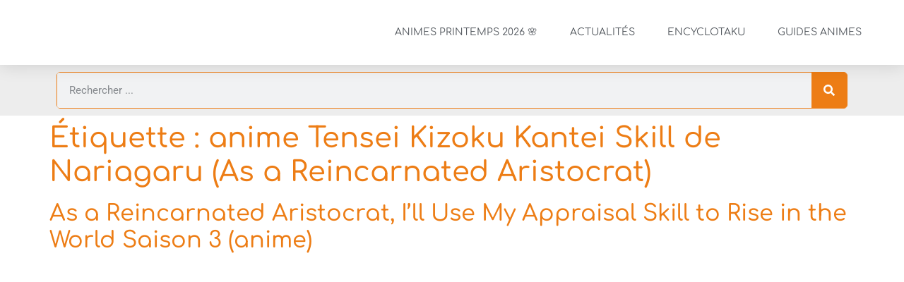

--- FILE ---
content_type: text/html; charset=UTF-8
request_url: https://animotaku.fr/tag/anime-tensei-kizoku-kantei-skill-de-nariagaru-as-a-reincarnated-aristocrat/
body_size: 33394
content:
<!doctype html>
<html lang="fr-FR">
<head>
	<meta charset="UTF-8">
	<meta name="viewport" content="width=device-width, initial-scale=1">
	<link rel="profile" href="//gmpg.org/xfn/11">
	<meta name='robots' content='index, follow, max-image-preview:large, max-snippet:-1, max-video-preview:-1' />

	<!-- This site is optimized with the Yoast SEO Premium plugin v26.6 (Yoast SEO v26.6) - https://yoast.com/wordpress/plugins/seo/ -->
	<title>Archives des anime Tensei Kizoku Kantei Skill de Nariagaru (As a Reincarnated Aristocrat) - AnimOtaku</title>
<style id="wpr-usedcss">img:is([sizes=auto i],[sizes^="auto," i]){contain-intrinsic-size:3000px 1500px}img.emoji{display:inline!important;border:none!important;box-shadow:none!important;height:1em!important;width:1em!important;margin:0 .07em!important;vertical-align:-.1em!important;background:0 0!important;padding:0!important}:root{--wp--preset--aspect-ratio--square:1;--wp--preset--aspect-ratio--4-3:4/3;--wp--preset--aspect-ratio--3-4:3/4;--wp--preset--aspect-ratio--3-2:3/2;--wp--preset--aspect-ratio--2-3:2/3;--wp--preset--aspect-ratio--16-9:16/9;--wp--preset--aspect-ratio--9-16:9/16;--wp--preset--color--black:#000000;--wp--preset--color--cyan-bluish-gray:#abb8c3;--wp--preset--color--white:#ffffff;--wp--preset--color--pale-pink:#f78da7;--wp--preset--color--vivid-red:#cf2e2e;--wp--preset--color--luminous-vivid-orange:#ff6900;--wp--preset--color--luminous-vivid-amber:#fcb900;--wp--preset--color--light-green-cyan:#7bdcb5;--wp--preset--color--vivid-green-cyan:#00d084;--wp--preset--color--pale-cyan-blue:#8ed1fc;--wp--preset--color--vivid-cyan-blue:#0693e3;--wp--preset--color--vivid-purple:#9b51e0;--wp--preset--gradient--vivid-cyan-blue-to-vivid-purple:linear-gradient(135deg,rgb(6, 147, 227) 0%,rgb(155, 81, 224) 100%);--wp--preset--gradient--light-green-cyan-to-vivid-green-cyan:linear-gradient(135deg,rgb(122, 220, 180) 0%,rgb(0, 208, 130) 100%);--wp--preset--gradient--luminous-vivid-amber-to-luminous-vivid-orange:linear-gradient(135deg,rgb(252, 185, 0) 0%,rgb(255, 105, 0) 100%);--wp--preset--gradient--luminous-vivid-orange-to-vivid-red:linear-gradient(135deg,rgb(255, 105, 0) 0%,rgb(207, 46, 46) 100%);--wp--preset--gradient--very-light-gray-to-cyan-bluish-gray:linear-gradient(135deg,rgb(238, 238, 238) 0%,rgb(169, 184, 195) 100%);--wp--preset--gradient--cool-to-warm-spectrum:linear-gradient(135deg,rgb(74, 234, 220) 0%,rgb(151, 120, 209) 20%,rgb(207, 42, 186) 40%,rgb(238, 44, 130) 60%,rgb(251, 105, 98) 80%,rgb(254, 248, 76) 100%);--wp--preset--gradient--blush-light-purple:linear-gradient(135deg,rgb(255, 206, 236) 0%,rgb(152, 150, 240) 100%);--wp--preset--gradient--blush-bordeaux:linear-gradient(135deg,rgb(254, 205, 165) 0%,rgb(254, 45, 45) 50%,rgb(107, 0, 62) 100%);--wp--preset--gradient--luminous-dusk:linear-gradient(135deg,rgb(255, 203, 112) 0%,rgb(199, 81, 192) 50%,rgb(65, 88, 208) 100%);--wp--preset--gradient--pale-ocean:linear-gradient(135deg,rgb(255, 245, 203) 0%,rgb(182, 227, 212) 50%,rgb(51, 167, 181) 100%);--wp--preset--gradient--electric-grass:linear-gradient(135deg,rgb(202, 248, 128) 0%,rgb(113, 206, 126) 100%);--wp--preset--gradient--midnight:linear-gradient(135deg,rgb(2, 3, 129) 0%,rgb(40, 116, 252) 100%);--wp--preset--font-size--small:13px;--wp--preset--font-size--medium:20px;--wp--preset--font-size--large:36px;--wp--preset--font-size--x-large:42px;--wp--preset--spacing--20:0.44rem;--wp--preset--spacing--30:0.67rem;--wp--preset--spacing--40:1rem;--wp--preset--spacing--50:1.5rem;--wp--preset--spacing--60:2.25rem;--wp--preset--spacing--70:3.38rem;--wp--preset--spacing--80:5.06rem;--wp--preset--shadow--natural:6px 6px 9px rgba(0, 0, 0, .2);--wp--preset--shadow--deep:12px 12px 50px rgba(0, 0, 0, .4);--wp--preset--shadow--sharp:6px 6px 0px rgba(0, 0, 0, .2);--wp--preset--shadow--outlined:6px 6px 0px -3px rgb(255, 255, 255),6px 6px rgb(0, 0, 0);--wp--preset--shadow--crisp:6px 6px 0px rgb(0, 0, 0)}:root{--wp--style--global--content-size:800px;--wp--style--global--wide-size:1200px}:where(body){margin:0}:where(.wp-site-blocks)>*{margin-block-start:24px;margin-block-end:0}:where(.wp-site-blocks)>:first-child{margin-block-start:0}:where(.wp-site-blocks)>:last-child{margin-block-end:0}:root{--wp--style--block-gap:24px}:root :where(.is-layout-flow)>:first-child{margin-block-start:0}:root :where(.is-layout-flow)>:last-child{margin-block-end:0}:root :where(.is-layout-flow)>*{margin-block-start:24px;margin-block-end:0}:root :where(.is-layout-constrained)>:first-child{margin-block-start:0}:root :where(.is-layout-constrained)>:last-child{margin-block-end:0}:root :where(.is-layout-constrained)>*{margin-block-start:24px;margin-block-end:0}:root :where(.is-layout-flex){gap:24px}:root :where(.is-layout-grid){gap:24px}body{padding-top:0;padding-right:0;padding-bottom:0;padding-left:0}a:where(:not(.wp-element-button)){text-decoration:underline}:root :where(.wp-element-button,.wp-block-button__link){background-color:#32373c;border-width:0;color:#fff;font-family:inherit;font-size:inherit;font-style:inherit;font-weight:inherit;letter-spacing:inherit;line-height:inherit;padding-top:calc(.667em + 2px);padding-right:calc(1.333em + 2px);padding-bottom:calc(.667em + 2px);padding-left:calc(1.333em + 2px);text-decoration:none;text-transform:inherit}:root :where(.wp-block-pullquote){font-size:1.5em;line-height:1.6}html{line-height:1.15;-webkit-text-size-adjust:100%}*,:after,:before{box-sizing:border-box}body{background-color:#fff;color:#333;font-family:-apple-system,BlinkMacSystemFont,'Segoe UI',Roboto,'Helvetica Neue',Arial,'Noto Sans',sans-serif,'Apple Color Emoji','Segoe UI Emoji','Segoe UI Symbol','Noto Color Emoji';font-size:1rem;font-weight:400;line-height:1.5;margin:0;-webkit-font-smoothing:antialiased;-moz-osx-font-smoothing:grayscale}h1,h2,h3,h4{color:inherit;font-family:inherit;font-weight:500;line-height:1.2;margin-block-end:1rem;margin-block-start:.5rem}h1{font-size:2.5rem}h2{font-size:2rem}h3{font-size:1.75rem}h4{font-size:1.5rem}p{margin-block-end:.9rem;margin-block-start:0}a{background-color:transparent;color:#c36;text-decoration:none}a:active,a:hover{color:#336}a:not([href]):not([tabindex]),a:not([href]):not([tabindex]):focus,a:not([href]):not([tabindex]):hover{color:inherit;text-decoration:none}a:not([href]):not([tabindex]):focus{outline:0}code{font-family:monospace,monospace;font-size:1em}sub{font-size:75%;line-height:0;position:relative;vertical-align:baseline}sub{bottom:-.25em}img{border-style:none;height:auto;max-width:100%}[hidden],template{display:none}@media print{*,:after,:before{background:0 0!important;box-shadow:none!important;color:#000!important;text-shadow:none!important}a,a:visited{text-decoration:underline}a[href]:after{content:" (" attr(href) ")"}a[href^="#"]:after,a[href^="javascript:"]:after{content:""}img,tr{-moz-column-break-inside:avoid;break-inside:avoid}h2,h3,p{orphans:3;widows:3}h2,h3{-moz-column-break-after:avoid;break-after:avoid}}label{display:inline-block;line-height:1;vertical-align:middle}button,input,optgroup,select,textarea{font-family:inherit;font-size:1rem;line-height:1.5;margin:0}input[type=date],input[type=email],input[type=number],input[type=password],input[type=search],input[type=text],input[type=url],select,textarea{border:1px solid #666;border-radius:3px;padding:.5rem 1rem;transition:all .3s;width:100%}input[type=date]:focus,input[type=email]:focus,input[type=number]:focus,input[type=password]:focus,input[type=search]:focus,input[type=text]:focus,input[type=url]:focus,select:focus,textarea:focus{border-color:#333}button,input{overflow:visible}button,select{text-transform:none}[type=button],[type=reset],[type=submit],button{-webkit-appearance:button;width:auto}[type=button],[type=submit],button{background-color:transparent;border:1px solid #c36;border-radius:3px;color:#c36;display:inline-block;font-size:1rem;font-weight:400;padding:.5rem 1rem;text-align:center;transition:all .3s;-webkit-user-select:none;-moz-user-select:none;user-select:none;white-space:nowrap}[type=button]:focus:not(:focus-visible),[type=submit]:focus:not(:focus-visible),button:focus:not(:focus-visible){outline:0}[type=button]:focus,[type=button]:hover,[type=submit]:focus,[type=submit]:hover,button:focus,button:hover{background-color:#c36;color:#fff;text-decoration:none}[type=button]:not(:disabled),[type=submit]:not(:disabled),button:not(:disabled){cursor:pointer}fieldset{padding:.35em .75em .625em}legend{box-sizing:border-box;color:inherit;display:table;max-width:100%;padding:0;white-space:normal}progress{vertical-align:baseline}textarea{overflow:auto;resize:vertical}[type=checkbox],[type=radio]{box-sizing:border-box;padding:0}[type=number]::-webkit-inner-spin-button,[type=number]::-webkit-outer-spin-button{height:auto}[type=search]{-webkit-appearance:textfield;outline-offset:-2px}[type=search]::-webkit-search-decoration{-webkit-appearance:none}::-webkit-file-upload-button{-webkit-appearance:button;font:inherit}select{display:block}table{background-color:transparent;border-collapse:collapse;border-spacing:0;font-size:.9em;margin-block-end:15px;width:100%}table tbody+tbody{border-block-start:2px solid hsla(0,0%,50%,.502)}dl,dt,li,ul{background:0 0;border:0;font-size:100%;margin-block-end:0;margin-block-start:0;outline:0;vertical-align:baseline}.page-content a{text-decoration:underline}.sticky{display:block;position:relative}.hide{display:none!important}.screen-reader-text{clip:rect(1px,1px,1px,1px);height:1px;overflow:hidden;position:absolute!important;width:1px;word-wrap:normal!important}.screen-reader-text:focus{background-color:#eee;clip:auto!important;clip-path:none;color:#333;display:block;font-size:1rem;height:auto;left:5px;line-height:normal;padding:12px 24px;text-decoration:none;top:5px;width:auto;z-index:100000}.post .entry-title a{text-decoration:none}.post .wp-post-image{max-height:500px;-o-object-fit:cover;object-fit:cover;width:100%}@media(max-width:991px){.post .wp-post-image{max-height:400px}}#comments .comment{position:relative}#comments .reply{font-size:11px;line-height:1}.page-header .entry-title,body:not([class*=elementor-page-]) .site-main{margin-inline-end:auto;margin-inline-start:auto;width:100%}@media(max-width:575px){.post .wp-post-image{max-height:300px}.page-header .entry-title,body:not([class*=elementor-page-]) .site-main{padding-inline-end:10px;padding-inline-start:10px}}@media(min-width:576px){.page-header .entry-title,body:not([class*=elementor-page-]) .site-main{max-width:500px}}@media(min-width:768px){.page-header .entry-title,body:not([class*=elementor-page-]) .site-main{max-width:600px}}@media(min-width:992px){.page-header .entry-title,body:not([class*=elementor-page-]) .site-main{max-width:800px}}@media(min-width:1200px){.page-header .entry-title,body:not([class*=elementor-page-]) .site-main{max-width:1140px}}:root{--direction-multiplier:1}body.rtl{--direction-multiplier:-1}.elementor-screen-only,.screen-reader-text,.screen-reader-text span{height:1px;margin:-1px;overflow:hidden;padding:0;position:absolute;top:-10000em;width:1px;clip:rect(0,0,0,0);border:0}.elementor *,.elementor :after,.elementor :before{box-sizing:border-box}.elementor a{box-shadow:none;text-decoration:none}.elementor img{border:none;border-radius:0;box-shadow:none;height:auto;max-width:100%}.elementor iframe,.elementor object,.elementor video{border:none;line-height:1;margin:0;max-width:100%;width:100%}.elementor-element{--flex-direction:initial;--flex-wrap:initial;--justify-content:initial;--align-items:initial;--align-content:initial;--gap:initial;--flex-basis:initial;--flex-grow:initial;--flex-shrink:initial;--order:initial;--align-self:initial;align-self:var(--align-self);flex-basis:var(--flex-basis);flex-grow:var(--flex-grow);flex-shrink:var(--flex-shrink);order:var(--order)}.elementor-element:where(.e-con-full,.elementor-widget){align-content:var(--align-content);align-items:var(--align-items);flex-direction:var(--flex-direction);flex-wrap:var(--flex-wrap);gap:var(--row-gap) var(--column-gap);justify-content:var(--justify-content)}.elementor-invisible{visibility:hidden}.elementor-align-center{text-align:center}.elementor-align-left{text-align:left}.elementor-align-center .elementor-button,.elementor-align-left .elementor-button{width:auto}@media (max-width:767px){.elementor-mobile-align-center{text-align:center}.elementor-mobile-align-center .elementor-button{width:auto}.elementor-column{width:100%}}:root{--page-title-display:block}.elementor-section{position:relative}.elementor-section .elementor-container{display:flex;margin-left:auto;margin-right:auto;position:relative}@media (max-width:1024px){.elementor-section .elementor-container{flex-wrap:wrap}}.elementor-section.elementor-section-items-middle>.elementor-container{align-items:center}.elementor-widget-wrap{align-content:flex-start;flex-wrap:wrap;position:relative;width:100%}.elementor:not(.elementor-bc-flex-widget) .elementor-widget-wrap{display:flex}.elementor-widget-wrap>.elementor-element{width:100%}.elementor-widget-wrap.e-swiper-container{width:calc(100% - (var(--e-column-margin-left,0px) + var(--e-column-margin-right,0px)))}.elementor-widget{position:relative}.elementor-widget:not(:last-child){margin-bottom:var(--kit-widget-spacing,20px)}.elementor-column{display:flex;min-height:1px;position:relative}.elementor-column-gap-default>.elementor-column>.elementor-element-populated{padding:10px}.elementor-inner-section .elementor-column-gap-no .elementor-element-populated{padding:0}@media (min-width:768px){.elementor-column.elementor-col-33{width:33.333%}.elementor-column.elementor-col-50{width:50%}.elementor-column.elementor-col-100{width:100%}}@media (min-width:1025px){#elementor-device-mode:after{content:"desktop"}}@media (min-width:-1){#elementor-device-mode:after{content:"widescreen"}}@media (max-width:-1){#elementor-device-mode:after{content:"laptop";content:"tablet_extra"}}@media (max-width:1024px){#elementor-device-mode:after{content:"tablet"}}@media (max-width:-1){#elementor-device-mode:after{content:"mobile_extra"}}@media (prefers-reduced-motion:no-preference){html{scroll-behavior:smooth}}.e-con{--border-radius:0;--border-top-width:0px;--border-right-width:0px;--border-bottom-width:0px;--border-left-width:0px;--border-style:initial;--border-color:initial;--container-widget-width:100%;--container-widget-height:initial;--container-widget-flex-grow:0;--container-widget-align-self:initial;--content-width:min(100%,var(--container-max-width,1140px));--width:100%;--min-height:initial;--height:auto;--text-align:initial;--margin-top:0px;--margin-right:0px;--margin-bottom:0px;--margin-left:0px;--padding-top:var(--container-default-padding-top,10px);--padding-right:var(--container-default-padding-right,10px);--padding-bottom:var(--container-default-padding-bottom,10px);--padding-left:var(--container-default-padding-left,10px);--position:relative;--z-index:revert;--overflow:visible;--gap:var(--widgets-spacing,20px);--row-gap:var(--widgets-spacing-row,20px);--column-gap:var(--widgets-spacing-column,20px);--overlay-mix-blend-mode:initial;--overlay-opacity:1;--overlay-transition:0.3s;--e-con-grid-template-columns:repeat(3,1fr);--e-con-grid-template-rows:repeat(2,1fr);border-radius:var(--border-radius);height:var(--height);min-height:var(--min-height);min-width:0;overflow:var(--overflow);position:var(--position);width:var(--width);z-index:var(--z-index);--flex-wrap-mobile:wrap;margin-block-end:var(--margin-block-end);margin-block-start:var(--margin-block-start);margin-inline-end:var(--margin-inline-end);margin-inline-start:var(--margin-inline-start);padding-inline-end:var(--padding-inline-end);padding-inline-start:var(--padding-inline-start)}.e-con:where(:not(.e-div-block-base)){transition:background var(--background-transition,.3s),border var(--border-transition,.3s),box-shadow var(--border-transition,.3s),transform var(--e-con-transform-transition-duration,.4s)}.e-con{--margin-block-start:var(--margin-top);--margin-block-end:var(--margin-bottom);--margin-inline-start:var(--margin-left);--margin-inline-end:var(--margin-right);--padding-inline-start:var(--padding-left);--padding-inline-end:var(--padding-right);--padding-block-start:var(--padding-top);--padding-block-end:var(--padding-bottom);--border-block-start-width:var(--border-top-width);--border-block-end-width:var(--border-bottom-width);--border-inline-start-width:var(--border-left-width);--border-inline-end-width:var(--border-right-width)}body.rtl .e-con{--padding-inline-start:var(--padding-right);--padding-inline-end:var(--padding-left);--margin-inline-start:var(--margin-right);--margin-inline-end:var(--margin-left);--border-inline-start-width:var(--border-right-width);--border-inline-end-width:var(--border-left-width)}.e-con>.e-con-inner{padding-block-end:var(--padding-block-end);padding-block-start:var(--padding-block-start);text-align:var(--text-align)}.e-con,.e-con>.e-con-inner{display:var(--display)}.e-con>.e-con-inner{gap:var(--row-gap) var(--column-gap);height:100%;margin:0 auto;max-width:var(--content-width);padding-inline-end:0;padding-inline-start:0;width:100%}:is(.elementor-section-wrap,[data-elementor-id])>.e-con{--margin-left:auto;--margin-right:auto;max-width:min(100%,var(--width))}.e-con .elementor-widget.elementor-widget{margin-block-end:0}.e-con:before,.e-con>.elementor-motion-effects-container>.elementor-motion-effects-layer:before{border-block-end-width:var(--border-block-end-width);border-block-start-width:var(--border-block-start-width);border-color:var(--border-color);border-inline-end-width:var(--border-inline-end-width);border-inline-start-width:var(--border-inline-start-width);border-radius:var(--border-radius);border-style:var(--border-style);content:var(--background-overlay);display:block;height:max(100% + var(--border-top-width) + var(--border-bottom-width),100%);left:calc(0px - var(--border-left-width));mix-blend-mode:var(--overlay-mix-blend-mode);opacity:var(--overlay-opacity);position:absolute;top:calc(0px - var(--border-top-width));transition:var(--overlay-transition,.3s);width:max(100% + var(--border-left-width) + var(--border-right-width),100%)}.e-con:before{transition:background var(--overlay-transition,.3s),border-radius var(--border-transition,.3s),opacity var(--overlay-transition,.3s)}.e-con .elementor-widget{min-width:0}.e-con .elementor-widget.e-widget-swiper{width:100%}.e-con>.e-con-inner>.elementor-widget>.elementor-widget-container,.e-con>.elementor-widget>.elementor-widget-container{height:100%}.e-con.e-con>.e-con-inner>.elementor-widget,.elementor.elementor .e-con>.elementor-widget{max-width:100%}.e-con .elementor-widget:not(:last-child){--kit-widget-spacing:0px}.elementor-element:where(:not(.e-con)):where(:not(.e-div-block-base)) .elementor-widget-container,.elementor-element:where(:not(.e-con)):where(:not(.e-div-block-base)):not(:has(.elementor-widget-container)){transition:background .3s,border .3s,border-radius .3s,box-shadow .3s,transform var(--e-transform-transition-duration,.4s)}.elementor-heading-title{line-height:1;margin:0;padding:0}.elementor-button{background-color:#69727d;border-radius:3px;color:#fff;display:inline-block;font-size:15px;line-height:1;padding:12px 24px;fill:#fff;text-align:center;transition:all .3s}.elementor-button:focus,.elementor-button:hover,.elementor-button:visited{color:#fff}.elementor-button-content-wrapper{display:flex;flex-direction:row;gap:5px;justify-content:center}.elementor-button-text{display:inline-block}.elementor-button.elementor-size-xs{border-radius:2px;font-size:13px;padding:10px 20px}.elementor-button span{text-decoration:inherit}.animated{animation-duration:1.25s}.animated.reverse{animation-direction:reverse;animation-fill-mode:forwards}@media (prefers-reduced-motion:reduce){.animated{animation:none!important}html *{transition-delay:0s!important;transition-duration:0s!important}}@media (max-width:767px){#elementor-device-mode:after{content:"mobile"}.elementor .elementor-hidden-mobile{display:none}}@media (min-width:768px) and (max-width:1024px){.elementor .elementor-hidden-tablet{display:none}}@media (min-width:1025px) and (max-width:99999px){.elementor .elementor-hidden-desktop{display:none}}.elementor-widget-image{text-align:center}.elementor-widget-image a{display:inline-block}.elementor-widget-image a img[src$=".svg"]{width:48px}.elementor-widget-image img{display:inline-block;vertical-align:middle}.elementor-item:after,.elementor-item:before{display:block;position:absolute;transition:.3s;transition-timing-function:cubic-bezier(.58,.3,.005,1)}.elementor-item:not(:hover):not(:focus):not(.elementor-item-active):not(.highlighted):after,.elementor-item:not(:hover):not(:focus):not(.elementor-item-active):not(.highlighted):before{opacity:0}.elementor-item.highlighted:after,.elementor-item.highlighted:before,.elementor-item:focus:after,.elementor-item:focus:before,.elementor-item:hover:after,.elementor-item:hover:before{transform:scale(1)}.e--pointer-underline .elementor-item:after,.e--pointer-underline .elementor-item:before{background-color:#3f444b;height:3px;left:0;width:100%;z-index:2}.e--pointer-underline.e--animation-grow .elementor-item:not(:hover):not(:focus):not(.elementor-item-active):not(.highlighted):after,.e--pointer-underline.e--animation-grow .elementor-item:not(:hover):not(:focus):not(.elementor-item-active):not(.highlighted):before{height:0;left:50%;width:0}.e--pointer-underline .elementor-item:after{bottom:0;content:""}.elementor-nav-menu--main .elementor-nav-menu a{transition:.4s}.elementor-nav-menu--main .elementor-nav-menu a,.elementor-nav-menu--main .elementor-nav-menu a.highlighted,.elementor-nav-menu--main .elementor-nav-menu a:focus,.elementor-nav-menu--main .elementor-nav-menu a:hover{padding:13px 20px}.elementor-nav-menu--main .elementor-nav-menu a.current{background:#1f2124;color:#fff}.elementor-nav-menu--main .elementor-nav-menu a.disabled{background:#3f444b;color:#88909b}.elementor-nav-menu--main .elementor-nav-menu ul{border-style:solid;border-width:0;padding:0;position:absolute;width:12em}.elementor-nav-menu--main .elementor-nav-menu span.scroll-down,.elementor-nav-menu--main .elementor-nav-menu span.scroll-up{background:#fff;display:none;height:20px;overflow:hidden;position:absolute;visibility:hidden}.elementor-nav-menu--main .elementor-nav-menu span.scroll-down-arrow,.elementor-nav-menu--main .elementor-nav-menu span.scroll-up-arrow{border:8px dashed transparent;border-bottom:8px solid #33373d;height:0;inset-block-start:-2px;inset-inline-start:50%;margin-inline-start:-8px;overflow:hidden;position:absolute;width:0}.elementor-nav-menu--main .elementor-nav-menu span.scroll-down-arrow{border-color:#33373d transparent transparent;border-style:solid dashed dashed;top:6px}.elementor-nav-menu--main .elementor-nav-menu--dropdown .sub-arrow .e-font-icon-svg,.elementor-nav-menu--main .elementor-nav-menu--dropdown .sub-arrow i{transform:rotate(calc(-90deg * var(--direction-multiplier,1)))}.elementor-nav-menu--main .elementor-nav-menu--dropdown .sub-arrow .e-font-icon-svg{fill:currentColor;height:1em;width:1em}.elementor-nav-menu--layout-horizontal{display:flex}.elementor-nav-menu--layout-horizontal .elementor-nav-menu{display:flex;flex-wrap:wrap}.elementor-nav-menu--layout-horizontal .elementor-nav-menu a{flex-grow:1;white-space:nowrap}.elementor-nav-menu--layout-horizontal .elementor-nav-menu>li{display:flex}.elementor-nav-menu--layout-horizontal .elementor-nav-menu>li ul,.elementor-nav-menu--layout-horizontal .elementor-nav-menu>li>.scroll-down{top:100%!important}.elementor-nav-menu--layout-horizontal .elementor-nav-menu>li:not(:first-child)>a{margin-inline-start:var(--e-nav-menu-horizontal-menu-item-margin)}.elementor-nav-menu--layout-horizontal .elementor-nav-menu>li:not(:first-child)>.scroll-down,.elementor-nav-menu--layout-horizontal .elementor-nav-menu>li:not(:first-child)>.scroll-up,.elementor-nav-menu--layout-horizontal .elementor-nav-menu>li:not(:first-child)>ul{inset-inline-start:var(--e-nav-menu-horizontal-menu-item-margin)!important}.elementor-nav-menu--layout-horizontal .elementor-nav-menu>li:not(:last-child)>a{margin-inline-end:var(--e-nav-menu-horizontal-menu-item-margin)}.elementor-nav-menu--layout-horizontal .elementor-nav-menu>li:not(:last-child):after{align-self:center;border-color:var(--e-nav-menu-divider-color,#000);border-left-style:var(--e-nav-menu-divider-style,solid);border-left-width:var(--e-nav-menu-divider-width,2px);content:var(--e-nav-menu-divider-content,none);height:var(--e-nav-menu-divider-height,35%)}.elementor-nav-menu__align-right .elementor-nav-menu{justify-content:flex-end;margin-left:auto}.elementor-nav-menu__align-right .elementor-nav-menu--layout-vertical>ul>li>a{justify-content:flex-end}.elementor-nav-menu__align-left .elementor-nav-menu{justify-content:flex-start;margin-right:auto}.elementor-nav-menu__align-left .elementor-nav-menu--layout-vertical>ul>li>a{justify-content:flex-start}.elementor-nav-menu__align-start .elementor-nav-menu{justify-content:flex-start;margin-inline-end:auto}.elementor-nav-menu__align-start .elementor-nav-menu--layout-vertical>ul>li>a{justify-content:flex-start}.elementor-nav-menu__align-end .elementor-nav-menu{justify-content:flex-end;margin-inline-start:auto}.elementor-nav-menu__align-end .elementor-nav-menu--layout-vertical>ul>li>a{justify-content:flex-end}.elementor-nav-menu__align-center .elementor-nav-menu{justify-content:center;margin-inline-end:auto;margin-inline-start:auto}.elementor-nav-menu__align-center .elementor-nav-menu--layout-vertical>ul>li>a{justify-content:center}.elementor-nav-menu__align-justify .elementor-nav-menu--layout-horizontal .elementor-nav-menu{width:100%}.elementor-nav-menu__align-justify .elementor-nav-menu--layout-horizontal .elementor-nav-menu>li{flex-grow:1}.elementor-nav-menu__align-justify .elementor-nav-menu--layout-horizontal .elementor-nav-menu>li>a{justify-content:center}.elementor-widget-nav-menu:not(.elementor-nav-menu--toggle) .elementor-menu-toggle{display:none}.elementor-widget-nav-menu .elementor-widget-container,.elementor-widget-nav-menu:not(:has(.elementor-widget-container)):not([class*=elementor-hidden-]){display:flex;flex-direction:column}.elementor-nav-menu{position:relative;z-index:2}.elementor-nav-menu:after{clear:both;content:" ";display:block;font:0/0 serif;height:0;overflow:hidden;visibility:hidden}.elementor-nav-menu,.elementor-nav-menu li,.elementor-nav-menu ul{display:block;line-height:normal;list-style:none;margin:0;padding:0;-webkit-tap-highlight-color:transparent}.elementor-nav-menu ul{display:none}.elementor-nav-menu ul ul a,.elementor-nav-menu ul ul a:active,.elementor-nav-menu ul ul a:focus,.elementor-nav-menu ul ul a:hover{border-left:16px solid transparent}.elementor-nav-menu ul ul ul a,.elementor-nav-menu ul ul ul a:active,.elementor-nav-menu ul ul ul a:focus,.elementor-nav-menu ul ul ul a:hover{border-left:24px solid transparent}.elementor-nav-menu ul ul ul ul a,.elementor-nav-menu ul ul ul ul a:active,.elementor-nav-menu ul ul ul ul a:focus,.elementor-nav-menu ul ul ul ul a:hover{border-left:32px solid transparent}.elementor-nav-menu ul ul ul ul ul a,.elementor-nav-menu ul ul ul ul ul a:active,.elementor-nav-menu ul ul ul ul ul a:focus,.elementor-nav-menu ul ul ul ul ul a:hover{border-left:40px solid transparent}.elementor-nav-menu a,.elementor-nav-menu li{position:relative}.elementor-nav-menu li{border-width:0}.elementor-nav-menu a{align-items:center;display:flex}.elementor-nav-menu a,.elementor-nav-menu a:focus,.elementor-nav-menu a:hover{line-height:20px;padding:10px 20px}.elementor-nav-menu a.current{background:#1f2124;color:#fff}.elementor-nav-menu a.disabled{color:#88909b;cursor:not-allowed}.elementor-nav-menu .e-plus-icon:before{content:"+"}.elementor-nav-menu .sub-arrow{align-items:center;display:flex;line-height:1;margin-block-end:-10px;margin-block-start:-10px;padding:10px;padding-inline-end:0}.elementor-nav-menu .sub-arrow i{pointer-events:none}.elementor-nav-menu .sub-arrow .fa.fa-chevron-down,.elementor-nav-menu .sub-arrow .fas.fa-chevron-down{font-size:.7em}.elementor-nav-menu .sub-arrow .e-font-icon-svg{height:1em;width:1em}.elementor-nav-menu .sub-arrow .e-font-icon-svg.fa-svg-chevron-down{height:.7em;width:.7em}.elementor-nav-menu--dropdown .elementor-item.elementor-item-active,.elementor-nav-menu--dropdown .elementor-item.highlighted,.elementor-nav-menu--dropdown .elementor-item:focus,.elementor-nav-menu--dropdown .elementor-item:hover,.elementor-sub-item.highlighted,.elementor-sub-item:focus,.elementor-sub-item:hover{background-color:#3f444b;color:#fff}.elementor-menu-toggle{align-items:center;background-color:rgba(0,0,0,.05);border:0 solid;border-radius:3px;color:#33373d;cursor:pointer;display:flex;font-size:var(--nav-menu-icon-size,22px);justify-content:center;padding:.25em}.elementor-menu-toggle.elementor-active .elementor-menu-toggle__icon--open,.elementor-menu-toggle:not(.elementor-active) .elementor-menu-toggle__icon--close{display:none}.elementor-menu-toggle .e-font-icon-svg{fill:#33373d;height:1em;width:1em}.elementor-menu-toggle svg{height:auto;width:1em;fill:var(--nav-menu-icon-color,currentColor)}span.elementor-menu-toggle__icon--close,span.elementor-menu-toggle__icon--open{line-height:1}.elementor-nav-menu--dropdown{background-color:#fff;font-size:13px}.elementor-nav-menu--dropdown-none .elementor-menu-toggle,.elementor-nav-menu--dropdown-none .elementor-nav-menu--dropdown{display:none}.elementor-nav-menu--dropdown.elementor-nav-menu__container{margin-top:10px;overflow-x:hidden;overflow-y:auto;transform-origin:top;transition:max-height .3s,transform .3s}.elementor-nav-menu--dropdown.elementor-nav-menu__container .elementor-sub-item{font-size:.85em}.elementor-nav-menu--dropdown a{color:#33373d}.elementor-nav-menu--dropdown a.current{background:#1f2124;color:#fff}.elementor-nav-menu--dropdown a.disabled{color:#b3b3b3}ul.elementor-nav-menu--dropdown a,ul.elementor-nav-menu--dropdown a:focus,ul.elementor-nav-menu--dropdown a:hover{border-inline-start:8px solid transparent;text-shadow:none}.elementor-nav-menu__text-align-center .elementor-nav-menu--dropdown .elementor-nav-menu a{justify-content:center}.elementor-nav-menu--toggle{--menu-height:100vh}.elementor-nav-menu--toggle .elementor-menu-toggle:not(.elementor-active)+.elementor-nav-menu__container{max-height:0;overflow:hidden;transform:scaleY(0)}.elementor-nav-menu--toggle .elementor-menu-toggle.elementor-active+.elementor-nav-menu__container{animation:.3s backwards hide-scroll;max-height:var(--menu-height);transform:scaleY(1)}.elementor-nav-menu--stretch .elementor-nav-menu__container.elementor-nav-menu--dropdown{position:absolute;z-index:9997}@media (max-width:767px){.elementor-nav-menu--dropdown-mobile .elementor-nav-menu--main{display:none}}@media (min-width:768px){.elementor-nav-menu--dropdown-mobile .elementor-menu-toggle,.elementor-nav-menu--dropdown-mobile .elementor-nav-menu--dropdown{display:none}.elementor-nav-menu--dropdown-mobile nav.elementor-nav-menu--dropdown.elementor-nav-menu__container{overflow-y:hidden}}@media (max-width:1024px){.elementor-nav-menu--dropdown-tablet .elementor-nav-menu--main{display:none}.elementor-widget:not(.elementor-tablet-align-right) .elementor-icon-list-item:after{inset-inline-start:0}.elementor-widget:not(.elementor-tablet-align-left) .elementor-icon-list-item:after{inset-inline-end:0}}@media (min-width:1025px){.elementor-nav-menu--dropdown-tablet .elementor-menu-toggle,.elementor-nav-menu--dropdown-tablet .elementor-nav-menu--dropdown{display:none}.elementor-nav-menu--dropdown-tablet nav.elementor-nav-menu--dropdown.elementor-nav-menu__container{overflow-y:hidden}}@media (max-width:-1){.elementor-nav-menu--dropdown-mobile_extra .elementor-nav-menu--main{display:none}.elementor-nav-menu--dropdown-tablet_extra .elementor-nav-menu--main{display:none}.elementor-widget:not(.elementor-laptop-align-right) .elementor-icon-list-item:after{inset-inline-start:0}.elementor-widget:not(.elementor-laptop-align-left) .elementor-icon-list-item:after{inset-inline-end:0}.elementor-widget:not(.elementor-tablet_extra-align-right) .elementor-icon-list-item:after{inset-inline-start:0}.elementor-widget:not(.elementor-tablet_extra-align-left) .elementor-icon-list-item:after{inset-inline-end:0}}@media (min-width:-1){.elementor-nav-menu--dropdown-mobile_extra .elementor-menu-toggle,.elementor-nav-menu--dropdown-mobile_extra .elementor-nav-menu--dropdown{display:none}.elementor-nav-menu--dropdown-mobile_extra nav.elementor-nav-menu--dropdown.elementor-nav-menu__container{overflow-y:hidden}.elementor-nav-menu--dropdown-tablet_extra .elementor-menu-toggle,.elementor-nav-menu--dropdown-tablet_extra .elementor-nav-menu--dropdown{display:none}.elementor-nav-menu--dropdown-tablet_extra nav.elementor-nav-menu--dropdown.elementor-nav-menu__container{overflow-y:hidden}.elementor-widget:not(.elementor-widescreen-align-right) .elementor-icon-list-item:after{inset-inline-start:0}.elementor-widget:not(.elementor-widescreen-align-left) .elementor-icon-list-item:after{inset-inline-end:0}}@keyframes hide-scroll{0%,to{overflow:hidden}}.elementor-sticky--active{z-index:99}.e-con.elementor-sticky--active{z-index:var(--z-index,99)}.elementor-search-form{display:block;transition:.2s}.elementor-search-form .e-font-icon-svg-container{align-items:center;display:flex;height:100%;justify-content:center;width:100%}.elementor-search-form button,.elementor-search-form input[type=search]{-webkit-appearance:none;-moz-appearance:none;background:0 0;border:0;display:inline-block;font-size:15px;line-height:1;margin:0;min-width:0;padding:0;vertical-align:middle;white-space:normal}.elementor-search-form button:focus,.elementor-search-form input[type=search]:focus{color:inherit;outline:0}.elementor-search-form button{background-color:#69727d;border-radius:0;color:#fff;font-size:var(--e-search-form-submit-icon-size,16px)}.elementor-search-form__container{border:0 solid transparent;display:flex;min-height:50px;overflow:hidden;transition:.2s}.elementor-search-form__container:not(.elementor-search-form--full-screen){background:#f1f2f3}.elementor-search-form__input{color:#3f444b;flex-basis:100%;transition:color .2s}.elementor-search-form__input::-moz-placeholder{color:inherit;font-family:inherit;opacity:.6}.elementor-search-form__input::placeholder{color:inherit;font-family:inherit;opacity:.6}.elementor-search-form__submit{font-size:var(--e-search-form-submit-icon-size,16px);transition:color .2s,background .2s}.elementor-search-form__submit svg{fill:var(--e-search-form-submit-text-color,#fff);height:var(--e-search-form-submit-icon-size,16px);width:var(--e-search-form-submit-icon-size,16px)}.elementor-search-form .elementor-search-form__submit,.elementor-search-form .elementor-search-form__submit:hover{border:none;border-radius:0;color:var(--e-search-form-submit-text-color,#fff)}.elementor-search-form--skin-full_screen .elementor-search-form__container:not(.elementor-search-form--full-screen) .dialog-lightbox-close-button{display:none}.elementor-widget.elementor-icon-list--layout-inline .elementor-widget-container,.elementor-widget:not(:has(.elementor-widget-container)) .elementor-widget-container{overflow:hidden}.elementor-widget .elementor-icon-list-items.elementor-inline-items{display:flex;flex-wrap:wrap;margin-inline:-8px}.elementor-widget .elementor-icon-list-items.elementor-inline-items .elementor-inline-item{word-break:break-word}.elementor-widget .elementor-icon-list-items.elementor-inline-items .elementor-icon-list-item{margin-inline:8px}.elementor-widget .elementor-icon-list-items.elementor-inline-items .elementor-icon-list-item:after{border-width:0;border-inline-start-width:1px;border-style:solid;height:100%;inset-inline-end:-8px;inset-inline-start:auto;position:relative;width:auto}.elementor-widget .elementor-icon-list-items{list-style-type:none;margin:0;padding:0}.elementor-widget .elementor-icon-list-item{margin:0;padding:0;position:relative}.elementor-widget .elementor-icon-list-item:after{inset-block-end:0;position:absolute;width:100%}.elementor-widget .elementor-icon-list-item,.elementor-widget .elementor-icon-list-item a{align-items:var(--icon-vertical-align,center);display:flex;font-size:inherit}.elementor-widget .elementor-icon-list-icon+.elementor-icon-list-text{align-self:center;padding-inline-start:5px}.elementor-widget .elementor-icon-list-icon{display:flex;inset-block-start:var(--icon-vertical-offset,initial);position:relative}.elementor-widget .elementor-icon-list-icon svg{height:var(--e-icon-list-icon-size,1em);width:var(--e-icon-list-icon-size,1em)}.elementor-widget.elementor-widget-icon-list .elementor-icon-list-icon{text-align:var(--e-icon-list-icon-align)}.elementor-widget.elementor-widget-icon-list .elementor-icon-list-icon svg{margin:var(--e-icon-list-icon-margin,0 calc(var(--e-icon-list-icon-size,1em) * .25) 0 0)}.elementor-widget.elementor-list-item-link-full_width a{width:100%}.elementor-widget.elementor-align-center .elementor-icon-list-item,.elementor-widget.elementor-align-center .elementor-icon-list-item a{justify-content:center}.elementor-widget.elementor-align-center .elementor-icon-list-item:after{margin:auto}.elementor-widget.elementor-align-center .elementor-inline-items{justify-content:center}.elementor-widget.elementor-align-left .elementor-icon-list-item,.elementor-widget.elementor-align-left .elementor-icon-list-item a{justify-content:flex-start;text-align:left}.elementor-widget.elementor-align-left .elementor-inline-items{justify-content:flex-start}.elementor-widget:not(.elementor-align-right) .elementor-icon-list-item:after{inset-inline-start:0}.elementor-widget:not(.elementor-align-left) .elementor-icon-list-item:after{inset-inline-end:0}@media (max-width:-1){.elementor-widget:not(.elementor-mobile_extra-align-right) .elementor-icon-list-item:after{inset-inline-start:0}.elementor-widget:not(.elementor-mobile_extra-align-left) .elementor-icon-list-item:after{inset-inline-end:0}}@media (max-width:767px){.elementor-widget.elementor-mobile-align-center .elementor-icon-list-item,.elementor-widget.elementor-mobile-align-center .elementor-icon-list-item a{justify-content:center}.elementor-widget.elementor-mobile-align-center .elementor-icon-list-item:after{margin:auto}.elementor-widget.elementor-mobile-align-center .elementor-inline-items{justify-content:center}.elementor-widget:not(.elementor-mobile-align-right) .elementor-icon-list-item:after{inset-inline-start:0}.elementor-widget:not(.elementor-mobile-align-left) .elementor-icon-list-item:after{inset-inline-end:0}}.elementor .elementor-element ul.elementor-icon-list-items,.elementor-edit-area .elementor-element ul.elementor-icon-list-items{padding:0}.elementor-widget-heading .elementor-heading-title[class*=elementor-size-]>a{color:inherit;font-size:inherit;line-height:inherit}.elementor-kit-1166{--e-global-color-primary:#ED7D15;--e-global-color-secondary:#302C30;--e-global-color-text:#302C30;--e-global-color-accent:#ED7D15;--e-global-color-62731a88:#4054B2;--e-global-color-f643da:#23A455;--e-global-color-ed64a4b:#000;--e-global-color-4be74460:#FFF;--e-global-color-4e8cd583:#ED7D15;--e-global-color-502946:#000000;--e-global-color-721769df:#000000;--e-global-typography-primary-font-family:"Comfortaa";--e-global-typography-primary-font-weight:600;--e-global-typography-secondary-font-family:"Comfortaa";--e-global-typography-secondary-font-weight:400;--e-global-typography-text-font-family:"Comfortaa";--e-global-typography-text-font-weight:400;--e-global-typography-accent-font-family:"Comfortaa";--e-global-typography-accent-font-weight:500;color:#302c30;font-family:Roboto,sintony;letter-spacing:0}.elementor-kit-1166 p{margin-block-end:15px}.elementor-kit-1166 a{color:#ed7d15;font-family:Comfortaa,sintony}.elementor-kit-1166 h1{color:#ed7d15;font-family:Comfortaa,sintony}.elementor-kit-1166 h2{color:#ed7d15;font-family:Comfortaa,sintony}.elementor-kit-1166 h3{color:#ed7d15;font-family:Comfortaa,sintony}.elementor-kit-1166 h4{color:#ed7d15;font-family:Comfortaa,sintony}.elementor-section.elementor-section-boxed>.elementor-container{max-width:1140px}.e-con{--container-max-width:1140px}.elementor-widget:not(:last-child){margin-block-end:20px}.elementor-element{--widgets-spacing:20px 20px;--widgets-spacing-row:20px;--widgets-spacing-column:20px}h1.entry-title{display:var(--page-title-display)}.hidden{display:none!important}.animated{-webkit-animation-duration:1s;animation-duration:1s;-webkit-animation-fill-mode:both;animation-fill-mode:both}@-webkit-keyframes flash{50%,from,to{opacity:1}25%,75%{opacity:0}}@keyframes flash{50%,from,to{opacity:1}25%,75%{opacity:0}}.flash{-webkit-animation-name:flash;animation-name:flash}@-webkit-keyframes swing{20%{-webkit-transform:rotate3d(0,0,1,15deg);transform:rotate3d(0,0,1,15deg)}40%{-webkit-transform:rotate3d(0,0,1,-10deg);transform:rotate3d(0,0,1,-10deg)}60%{-webkit-transform:rotate3d(0,0,1,5deg);transform:rotate3d(0,0,1,5deg)}80%{-webkit-transform:rotate3d(0,0,1,-5deg);transform:rotate3d(0,0,1,-5deg)}to{-webkit-transform:rotate3d(0,0,1,0deg);transform:rotate3d(0,0,1,0deg)}}@keyframes swing{20%{-webkit-transform:rotate3d(0,0,1,15deg);transform:rotate3d(0,0,1,15deg)}40%{-webkit-transform:rotate3d(0,0,1,-10deg);transform:rotate3d(0,0,1,-10deg)}60%{-webkit-transform:rotate3d(0,0,1,5deg);transform:rotate3d(0,0,1,5deg)}80%{-webkit-transform:rotate3d(0,0,1,-5deg);transform:rotate3d(0,0,1,-5deg)}to{-webkit-transform:rotate3d(0,0,1,0deg);transform:rotate3d(0,0,1,0deg)}}.swing{-webkit-transform-origin:top center;transform-origin:top center;-webkit-animation-name:swing;animation-name:swing}@-webkit-keyframes fadeIn{from{opacity:0}to{opacity:1}}@keyframes fadeIn{from{opacity:0}to{opacity:1}}.fadeIn{-webkit-animation-name:fadeIn;animation-name:fadeIn}.fadeOut{-webkit-animation-name:fadeOut;animation-name:fadeOut}@-webkit-keyframes flip{from{-webkit-transform:perspective(400px) rotate3d(0,1,0,-360deg);transform:perspective(400px) rotate3d(0,1,0,-360deg);-webkit-animation-timing-function:ease-out;animation-timing-function:ease-out}40%{-webkit-transform:perspective(400px) translate3d(0,0,150px) rotate3d(0,1,0,-190deg);transform:perspective(400px) translate3d(0,0,150px) rotate3d(0,1,0,-190deg);-webkit-animation-timing-function:ease-out;animation-timing-function:ease-out}50%{-webkit-transform:perspective(400px) translate3d(0,0,150px) rotate3d(0,1,0,-170deg);transform:perspective(400px) translate3d(0,0,150px) rotate3d(0,1,0,-170deg);-webkit-animation-timing-function:ease-in;animation-timing-function:ease-in}80%{-webkit-transform:perspective(400px) scale3d(.95,.95,.95);transform:perspective(400px) scale3d(.95,.95,.95);-webkit-animation-timing-function:ease-in;animation-timing-function:ease-in}to{-webkit-transform:perspective(400px);transform:perspective(400px);-webkit-animation-timing-function:ease-in;animation-timing-function:ease-in}}@keyframes flip{from{-webkit-transform:perspective(400px) rotate3d(0,1,0,-360deg);transform:perspective(400px) rotate3d(0,1,0,-360deg);-webkit-animation-timing-function:ease-out;animation-timing-function:ease-out}40%{-webkit-transform:perspective(400px) translate3d(0,0,150px) rotate3d(0,1,0,-190deg);transform:perspective(400px) translate3d(0,0,150px) rotate3d(0,1,0,-190deg);-webkit-animation-timing-function:ease-out;animation-timing-function:ease-out}50%{-webkit-transform:perspective(400px) translate3d(0,0,150px) rotate3d(0,1,0,-170deg);transform:perspective(400px) translate3d(0,0,150px) rotate3d(0,1,0,-170deg);-webkit-animation-timing-function:ease-in;animation-timing-function:ease-in}80%{-webkit-transform:perspective(400px) scale3d(.95,.95,.95);transform:perspective(400px) scale3d(.95,.95,.95);-webkit-animation-timing-function:ease-in;animation-timing-function:ease-in}to{-webkit-transform:perspective(400px);transform:perspective(400px);-webkit-animation-timing-function:ease-in;animation-timing-function:ease-in}}.animated.flip{-webkit-backface-visibility:visible;backface-visibility:visible;-webkit-animation-name:flip;animation-name:flip}@-ms-keyframes fadeInTop{0%{opacity:0}100%{opacity:1;z-index:999}}@-ms-keyframes fadeOutHalf{0%{opacity:1}100%{opacity:.2}}@-ms-keyframes fadeOutFull{0%{opacity:.2}100%{opacity:0;z-index:-999}}@-webkit-keyframes fadeOut{from{opacity:1}to{opacity:0}0%{opacity:1}100%{opacity:0}}@keyframes fadeOut{from{opacity:1}to{opacity:0}0%{opacity:1}100%{opacity:0}}.no-js .owl-carousel{display:block}.screen-reader-text{clip:rect(1px,1px,1px,1px);position:absolute}.screen-reader-text:focus{background-color:#f5f5f5;clip:auto;display:block;height:auto;line-height:normal;padding:16px 24px;position:absolute;left:4px;top:4px;text-decoration:none;text-transform:none;width:auto;z-index:100000;-webkit-border-radius:3px;-moz-border-radius:3px;border-radius:3px;-webkit-box-shadow:0 1px 3px rgba(0,0,0,.24);-moz-box-shadow:0 1px 3px rgba(0,0,0,.24);box-shadow:0 1px 3px rgba(0,0,0,.24)}@-ms-keyframes cssload-spin{0%,100%{box-shadow:10px 10px #4f4d49,-10px 10px #dfdfdf,-10px -10px #4f4d49,10px -10px #dfdfdf}25%{box-shadow:-10px 10px #dfdfdf,-10px -10px #4f4d49,10px -10px #dfdfdf,10px 10px #4f4d49}50%{box-shadow:-10px -10px #4f4d49,10px -10px #dfdfdf,10px 10px #4f4d49,-10px 10px #dfdfdf}75%{box-shadow:10px -10px #dfdfdf,10px 10px #4f4d49,-10px 10px #dfdfdf,-10px -10px #4f4d49}}.fa,.fab,.far{-moz-osx-font-smoothing:grayscale;-webkit-font-smoothing:antialiased;display:inline-block;font-style:normal;font-variant:normal;text-rendering:auto;line-height:1}.fa-search:before{content:"\f002"}.fab{font-family:"Font Awesome 5 Brands"}.fab,.far{font-weight:400}.fa,.far{font-family:"Font Awesome 5 Free"}.fa{font-weight:900}.elementor-47 .elementor-element.elementor-element-13140e2>.elementor-container>.elementor-column>.elementor-widget-wrap{align-content:center;align-items:center}.elementor-47 .elementor-element.elementor-element-13140e2:not(.elementor-motion-effects-element-type-background),.elementor-47 .elementor-element.elementor-element-13140e2>.elementor-motion-effects-container>.elementor-motion-effects-layer{background-color:#fff}.elementor-47 .elementor-element.elementor-element-13140e2>.elementor-container{max-width:1200px}.elementor-47 .elementor-element.elementor-element-13140e2{box-shadow:0 0 24px 0 rgba(0,0,0,.15);transition:background .3s,border .3s,border-radius .3s,box-shadow .3s;z-index:99}.elementor-47 .elementor-element.elementor-element-13140e2>.elementor-background-overlay{transition:background .3s,border-radius .3s,opacity .3s}.elementor-47 .elementor-element.elementor-element-57d1511 img{max-width:67%}.elementor-bc-flex-widget .elementor-47 .elementor-element.elementor-element-56ed75c7.elementor-column .elementor-widget-wrap{align-items:center}.elementor-47 .elementor-element.elementor-element-56ed75c7.elementor-column.elementor-element[data-element_type=column]>.elementor-widget-wrap.elementor-element-populated{align-content:center;align-items:center}.elementor-47 .elementor-element.elementor-element-5c7fb1a3 .elementor-menu-toggle{margin:0 auto;background-color:rgba(0,0,0,0);border-width:0;border-radius:0}.elementor-47 .elementor-element.elementor-element-5c7fb1a3 .elementor-nav-menu .elementor-item{font-size:14px;font-weight:400;text-transform:uppercase}.elementor-47 .elementor-element.elementor-element-5c7fb1a3 .elementor-nav-menu--main .elementor-item{color:#54595f;fill:#54595f;padding-top:36px;padding-bottom:36px}.elementor-47 .elementor-element.elementor-element-5c7fb1a3 .elementor-nav-menu--main .elementor-item.elementor-item-active,.elementor-47 .elementor-element.elementor-element-5c7fb1a3 .elementor-nav-menu--main .elementor-item.highlighted,.elementor-47 .elementor-element.elementor-element-5c7fb1a3 .elementor-nav-menu--main .elementor-item:focus,.elementor-47 .elementor-element.elementor-element-5c7fb1a3 .elementor-nav-menu--main .elementor-item:hover{color:#ed7d15;fill:#ED7D15}.elementor-47 .elementor-element.elementor-element-5c7fb1a3 .elementor-nav-menu--main:not(.e--pointer-framed) .elementor-item:after,.elementor-47 .elementor-element.elementor-element-5c7fb1a3 .elementor-nav-menu--main:not(.e--pointer-framed) .elementor-item:before{background-color:#ed7d15}.elementor-47 .elementor-element.elementor-element-5c7fb1a3 .e--pointer-framed .elementor-item:after,.elementor-47 .elementor-element.elementor-element-5c7fb1a3 .e--pointer-framed .elementor-item:before{border-color:#ed7d15}.elementor-47 .elementor-element.elementor-element-5c7fb1a3 .e--pointer-framed .elementor-item:before{border-width:3px}.elementor-47 .elementor-element.elementor-element-5c7fb1a3 .e--pointer-framed.e--animation-draw .elementor-item:before{border-width:0 0 3px 3px}.elementor-47 .elementor-element.elementor-element-5c7fb1a3 .e--pointer-framed.e--animation-draw .elementor-item:after{border-width:3px 3px 0 0}.elementor-47 .elementor-element.elementor-element-5c7fb1a3 .e--pointer-framed.e--animation-corners .elementor-item:before{border-width:3px 0 0 3px}.elementor-47 .elementor-element.elementor-element-5c7fb1a3 .e--pointer-framed.e--animation-corners .elementor-item:after{border-width:0 3px 3px 0}.elementor-47 .elementor-element.elementor-element-5c7fb1a3 .e--pointer-double-line .elementor-item:after,.elementor-47 .elementor-element.elementor-element-5c7fb1a3 .e--pointer-double-line .elementor-item:before,.elementor-47 .elementor-element.elementor-element-5c7fb1a3 .e--pointer-overline .elementor-item:before,.elementor-47 .elementor-element.elementor-element-5c7fb1a3 .e--pointer-underline .elementor-item:after{height:3px}.elementor-47 .elementor-element.elementor-element-5c7fb1a3{--e-nav-menu-horizontal-menu-item-margin:calc( 6px / 2 );--nav-menu-icon-size:30px}.elementor-47 .elementor-element.elementor-element-5c7fb1a3 .elementor-nav-menu--main:not(.elementor-nav-menu--layout-horizontal) .elementor-nav-menu>li:not(:last-child){margin-bottom:6px}.elementor-47 .elementor-element.elementor-element-5c7fb1a3 .elementor-menu-toggle,.elementor-47 .elementor-element.elementor-element-5c7fb1a3 .elementor-nav-menu--dropdown a{color:#000;fill:#000000}.elementor-47 .elementor-element.elementor-element-5c7fb1a3 .elementor-menu-toggle:focus,.elementor-47 .elementor-element.elementor-element-5c7fb1a3 .elementor-menu-toggle:hover,.elementor-47 .elementor-element.elementor-element-5c7fb1a3 .elementor-nav-menu--dropdown a.elementor-item-active,.elementor-47 .elementor-element.elementor-element-5c7fb1a3 .elementor-nav-menu--dropdown a.highlighted,.elementor-47 .elementor-element.elementor-element-5c7fb1a3 .elementor-nav-menu--dropdown a:focus,.elementor-47 .elementor-element.elementor-element-5c7fb1a3 .elementor-nav-menu--dropdown a:hover{color:#ed7d15}.elementor-47 .elementor-element.elementor-element-5c7fb1a3 .elementor-nav-menu--dropdown a.elementor-item-active,.elementor-47 .elementor-element.elementor-element-5c7fb1a3 .elementor-nav-menu--dropdown a.highlighted,.elementor-47 .elementor-element.elementor-element-5c7fb1a3 .elementor-nav-menu--dropdown a:focus,.elementor-47 .elementor-element.elementor-element-5c7fb1a3 .elementor-nav-menu--dropdown a:hover{background-color:rgba(122,122,122,.07)}.elementor-47 .elementor-element.elementor-element-5c7fb1a3 .elementor-nav-menu--dropdown .elementor-item,.elementor-47 .elementor-element.elementor-element-5c7fb1a3 .elementor-nav-menu--dropdown .elementor-sub-item{font-size:13px;font-weight:400;text-transform:uppercase}.elementor-47 .elementor-element.elementor-element-5c7fb1a3 div.elementor-menu-toggle{color:#000}.elementor-47 .elementor-element.elementor-element-5c7fb1a3 div.elementor-menu-toggle svg{fill:#000000}.elementor-47 .elementor-element.elementor-element-5c7fb1a3 div.elementor-menu-toggle:focus,.elementor-47 .elementor-element.elementor-element-5c7fb1a3 div.elementor-menu-toggle:hover{color:#ed7d15}.elementor-47 .elementor-element.elementor-element-5c7fb1a3 div.elementor-menu-toggle:focus svg,.elementor-47 .elementor-element.elementor-element-5c7fb1a3 div.elementor-menu-toggle:hover svg{fill:#ED7D15}.elementor-47 .elementor-element.elementor-element-2d7a141:not(.elementor-motion-effects-element-type-background),.elementor-47 .elementor-element.elementor-element-2d7a141>.elementor-motion-effects-container>.elementor-motion-effects-layer{background-color:#ededed}.elementor-47 .elementor-element.elementor-element-2d7a141{transition:background .3s,border .3s,border-radius .3s,box-shadow .3s}.elementor-47 .elementor-element.elementor-element-2d7a141>.elementor-background-overlay{transition:background .3s,border-radius .3s,opacity .3s}.elementor-47 .elementor-element.elementor-element-43d041c>.elementor-widget-container{border-style:solid;border-width:1px;border-color:var(--e-global-color-primary);border-radius:5px 5px 5px 5px}.elementor-47 .elementor-element.elementor-element-43d041c .elementor-search-form__container{min-height:50px}.elementor-47 .elementor-element.elementor-element-43d041c .elementor-search-form__submit{min-width:50px;background-color:#ed7d15}body:not(.rtl) .elementor-47 .elementor-element.elementor-element-43d041c .elementor-search-form__icon{padding-left:calc(50px / 3)}body.rtl .elementor-47 .elementor-element.elementor-element-43d041c .elementor-search-form__icon{padding-right:calc(50px / 3)}.elementor-47 .elementor-element.elementor-element-43d041c .elementor-search-form__input,.elementor-47 .elementor-element.elementor-element-43d041c.elementor-search-form--button-type-text .elementor-search-form__submit{padding-left:calc(50px / 3);padding-right:calc(50px / 3)}.elementor-47 .elementor-element.elementor-element-43d041c:not(.elementor-search-form--skin-full_screen) .elementor-search-form__container{border-radius:3px}.elementor-47 .elementor-element.elementor-element-43d041c.elementor-search-form--skin-full_screen input[type=search].elementor-search-form__input{border-radius:3px}@media(max-width:1024px){.elementor-section.elementor-section-boxed>.elementor-container{max-width:1024px}.e-con{--container-max-width:1024px}.elementor-47 .elementor-element.elementor-element-13140e2{padding:20px}.elementor-47 .elementor-element.elementor-element-5c7fb1a3 .elementor-nav-menu .elementor-item{font-size:13px}.elementor-47 .elementor-element.elementor-element-5c7fb1a3 .elementor-nav-menu--main .elementor-item{padding-left:14px;padding-right:14px}.elementor-47 .elementor-element.elementor-element-5c7fb1a3{--e-nav-menu-horizontal-menu-item-margin:calc( 0px / 2 )}.elementor-47 .elementor-element.elementor-element-5c7fb1a3 .elementor-nav-menu--main:not(.elementor-nav-menu--layout-horizontal) .elementor-nav-menu>li:not(:last-child){margin-bottom:0}}@media(max-width:767px){table table{font-size:.8em}.elementor-section.elementor-section-boxed>.elementor-container{max-width:767px}.e-con{--container-max-width:767px}.elementor-47 .elementor-element.elementor-element-13140e2{padding:20px 25px}.elementor-47 .elementor-element.elementor-element-5b2e63ce{width:65%}.elementor-47 .elementor-element.elementor-element-5b2e63ce>.elementor-element-populated{margin:0 0 0 10px;--e-column-margin-right:0px;--e-column-margin-left:10px}.elementor-47 .elementor-element.elementor-element-57d1511 img{max-width:100%}.elementor-47 .elementor-element.elementor-element-56ed75c7{width:35%}.elementor-47 .elementor-element.elementor-element-56ed75c7.elementor-column>.elementor-widget-wrap{justify-content:flex-end}.elementor-47 .elementor-element.elementor-element-56ed75c7>.elementor-element-populated{margin:0;--e-column-margin-right:0px;--e-column-margin-left:0px}.elementor-47 .elementor-element.elementor-element-5c7fb1a3 .elementor-nav-menu--dropdown a{padding-top:12px;padding-bottom:12px}.elementor-47 .elementor-element.elementor-element-5c7fb1a3 .elementor-nav-menu--main>.elementor-nav-menu>li>.elementor-nav-menu--dropdown,.elementor-47 .elementor-element.elementor-element-5c7fb1a3 .elementor-nav-menu__container.elementor-nav-menu--dropdown{margin-top:20px!important}.elementor-47 .elementor-element.elementor-element-43d041c>.elementor-widget-container{margin:0 0 35px}}@media(min-width:768px){.elementor-47 .elementor-element.elementor-element-5b2e63ce{width:25%}.elementor-47 .elementor-element.elementor-element-56ed75c7{width:75%}}@media(max-width:1024px) and (min-width:768px){.elementor-47 .elementor-element.elementor-element-5b2e63ce{width:30%}.elementor-47 .elementor-element.elementor-element-56ed75c7{width:70%}}.elementor-86 .elementor-element.elementor-element-55f46fc0:not(.elementor-motion-effects-element-type-background),.elementor-86 .elementor-element.elementor-element-55f46fc0>.elementor-motion-effects-container>.elementor-motion-effects-layer{background-color:#333}.elementor-86 .elementor-element.elementor-element-55f46fc0>.elementor-container{min-height:450px}.elementor-86 .elementor-element.elementor-element-55f46fc0{border-style:solid;border-width:0;border-color:#ffde01;transition:background .3s,border .3s,border-radius .3s,box-shadow .3s;padding:25px 100px 0}.elementor-86 .elementor-element.elementor-element-55f46fc0>.elementor-background-overlay{transition:background .3s,border-radius .3s,opacity .3s}.elementor-86 .elementor-element.elementor-element-3ae2477d>.elementor-element-populated{padding:0}.elementor-86 .elementor-element.elementor-element-3ae815b8>.elementor-container{max-width:1400px}.elementor-86 .elementor-element.elementor-element-3ae815b8{margin-top:0;margin-bottom:15px}.elementor-86 .elementor-element.elementor-element-510d4060>.elementor-widget-wrap>.elementor-widget:not(.elementor-widget__width-auto):not(.elementor-widget__width-initial):not(:last-child):not(.elementor-absolute){margin-bottom:30px}.elementor-86 .elementor-element.elementor-element-510d4060>.elementor-element-populated{margin:0;--e-column-margin-right:0px;--e-column-margin-left:0px;padding:0 80px 0 0}.elementor-86 .elementor-element.elementor-element-47b8a2d7>.elementor-widget-container{margin:-30px 0 -40px;padding:0}.elementor-86 .elementor-element.elementor-element-47b8a2d7{text-align:center}.elementor-86 .elementor-element.elementor-element-47b8a2d7 img{width:365px}.elementor-86 .elementor-element.elementor-element-7c3c3c{text-align:justify;font-family:Helvetica,sintony;font-size:1.1em;font-weight:200;font-style:oblique;line-height:1.5em;color:#fff}.elementor-86 .elementor-element.elementor-element-632ad295 .elementor-icon-list-items:not(.elementor-inline-items) .elementor-icon-list-item:not(:last-child){padding-block-end:calc(30px/2)}.elementor-86 .elementor-element.elementor-element-632ad295 .elementor-icon-list-items:not(.elementor-inline-items) .elementor-icon-list-item:not(:first-child){margin-block-start:calc(30px/2)}.elementor-86 .elementor-element.elementor-element-632ad295 .elementor-icon-list-items.elementor-inline-items .elementor-icon-list-item{margin-inline:calc(30px/2)}.elementor-86 .elementor-element.elementor-element-632ad295 .elementor-icon-list-items.elementor-inline-items{margin-inline:calc(-30px/2)}.elementor-86 .elementor-element.elementor-element-632ad295 .elementor-icon-list-items.elementor-inline-items .elementor-icon-list-item:after{inset-inline-end:calc(-30px/2)}.elementor-86 .elementor-element.elementor-element-632ad295 .elementor-icon-list-icon i{color:#fff;transition:color .3s}.elementor-86 .elementor-element.elementor-element-632ad295 .elementor-icon-list-icon svg{fill:#ffffff;transition:fill .3s}.elementor-86 .elementor-element.elementor-element-632ad295 .elementor-icon-list-item:hover .elementor-icon-list-icon i{color:#ed7d15}.elementor-86 .elementor-element.elementor-element-632ad295 .elementor-icon-list-item:hover .elementor-icon-list-icon svg{fill:#ED7D15}.elementor-86 .elementor-element.elementor-element-632ad295{--e-icon-list-icon-size:25px;--icon-vertical-offset:0px}.elementor-86 .elementor-element.elementor-element-632ad295 .elementor-icon-list-icon{padding-inline-end:0px}.elementor-86 .elementor-element.elementor-element-632ad295 .elementor-icon-list-text{transition:color .3s}.elementor-86 .elementor-element.elementor-element-98ddcb2 .elementor-button{background-color:#fff;text-transform:lowercase;fill:#000000;color:#000;box-shadow:0 0 0 0 rgba(0,0,0,.5)}.elementor-86 .elementor-element.elementor-element-98ddcb2>.elementor-widget-container{margin:0}.elementor-86 .elementor-element.elementor-element-3213798>.elementor-widget-wrap>.elementor-widget:not(.elementor-widget__width-auto):not(.elementor-widget__width-initial):not(:last-child):not(.elementor-absolute){margin-bottom:30px}.elementor-86 .elementor-element.elementor-element-10b022a .elementor-heading-title{font-family:"Open Sans",sintony;font-size:1.3em;letter-spacing:1px;color:#fff}.elementor-86 .elementor-element.elementor-element-f2fe57d .elementor-icon-list-items:not(.elementor-inline-items) .elementor-icon-list-item:not(:last-child){padding-block-end:calc(15px/2)}.elementor-86 .elementor-element.elementor-element-f2fe57d .elementor-icon-list-items:not(.elementor-inline-items) .elementor-icon-list-item:not(:first-child){margin-block-start:calc(15px/2)}.elementor-86 .elementor-element.elementor-element-f2fe57d .elementor-icon-list-items.elementor-inline-items .elementor-icon-list-item{margin-inline:calc(15px/2)}.elementor-86 .elementor-element.elementor-element-f2fe57d .elementor-icon-list-items.elementor-inline-items{margin-inline:calc(-15px/2)}.elementor-86 .elementor-element.elementor-element-f2fe57d .elementor-icon-list-items.elementor-inline-items .elementor-icon-list-item:after{inset-inline-end:calc(-15px/2)}.elementor-86 .elementor-element.elementor-element-f2fe57d .elementor-icon-list-icon i{transition:color .3s}.elementor-86 .elementor-element.elementor-element-f2fe57d .elementor-icon-list-icon svg{transition:fill .3s}.elementor-86 .elementor-element.elementor-element-f2fe57d{--e-icon-list-icon-size:14px;--icon-vertical-offset:0px}.elementor-86 .elementor-element.elementor-element-f2fe57d .elementor-icon-list-item>.elementor-icon-list-text,.elementor-86 .elementor-element.elementor-element-f2fe57d .elementor-icon-list-item>a{font-family:"Open Sans",sintony;font-weight:300}.elementor-86 .elementor-element.elementor-element-f2fe57d .elementor-icon-list-text{color:#fff;transition:color .3s}.elementor-86 .elementor-element.elementor-element-f2fe57d .elementor-icon-list-item:hover .elementor-icon-list-text{color:var(--e-global-color-primary)}.elementor-86 .elementor-element.elementor-element-c4bf31c>.elementor-widget-wrap>.elementor-widget:not(.elementor-widget__width-auto):not(.elementor-widget__width-initial):not(:last-child):not(.elementor-absolute){margin-bottom:30px}.elementor-86 .elementor-element.elementor-element-98964c3 .elementor-heading-title{font-family:"Open Sans",sintony;font-size:1.3em;letter-spacing:1px;color:#fff}.elementor-86 .elementor-element.elementor-element-15873f7 .elementor-icon-list-items:not(.elementor-inline-items) .elementor-icon-list-item:not(:last-child){padding-block-end:calc(15px/2)}.elementor-86 .elementor-element.elementor-element-15873f7 .elementor-icon-list-items:not(.elementor-inline-items) .elementor-icon-list-item:not(:first-child){margin-block-start:calc(15px/2)}.elementor-86 .elementor-element.elementor-element-15873f7 .elementor-icon-list-items.elementor-inline-items .elementor-icon-list-item{margin-inline:calc(15px/2)}.elementor-86 .elementor-element.elementor-element-15873f7 .elementor-icon-list-items.elementor-inline-items{margin-inline:calc(-15px/2)}.elementor-86 .elementor-element.elementor-element-15873f7 .elementor-icon-list-items.elementor-inline-items .elementor-icon-list-item:after{inset-inline-end:calc(-15px/2)}.elementor-86 .elementor-element.elementor-element-15873f7 .elementor-icon-list-icon i{transition:color .3s}.elementor-86 .elementor-element.elementor-element-15873f7 .elementor-icon-list-icon svg{transition:fill .3s}.elementor-86 .elementor-element.elementor-element-15873f7{--e-icon-list-icon-size:14px;--icon-vertical-offset:0px}.elementor-86 .elementor-element.elementor-element-15873f7 .elementor-icon-list-item>.elementor-icon-list-text,.elementor-86 .elementor-element.elementor-element-15873f7 .elementor-icon-list-item>a{font-family:"Open Sans",sintony;font-weight:300}.elementor-86 .elementor-element.elementor-element-15873f7 .elementor-icon-list-text{color:#fff;transition:color .3s}.elementor-86 .elementor-element.elementor-element-15873f7 .elementor-icon-list-item:hover .elementor-icon-list-text{color:var(--e-global-color-primary)}.elementor-86 .elementor-element.elementor-element-4fc8ba8d>.elementor-container>.elementor-column>.elementor-widget-wrap{align-content:center;align-items:center}.elementor-86 .elementor-element.elementor-element-4fc8ba8d:not(.elementor-motion-effects-element-type-background),.elementor-86 .elementor-element.elementor-element-4fc8ba8d>.elementor-motion-effects-container>.elementor-motion-effects-layer{background-color:#ed7d15}.elementor-86 .elementor-element.elementor-element-4fc8ba8d>.elementor-container{max-width:1400px;min-height:50px}.elementor-86 .elementor-element.elementor-element-4fc8ba8d{border-style:solid;border-width:1px 0 0;border-color:rgba(255,255,255,.19);transition:background .3s,border .3s,border-radius .3s,box-shadow .3s}.elementor-86 .elementor-element.elementor-element-4fc8ba8d>.elementor-background-overlay{transition:background .3s,border-radius .3s,opacity .3s}.elementor-86 .elementor-element.elementor-element-78feed39{text-align:left}.elementor-86 .elementor-element.elementor-element-78feed39 .elementor-heading-title{font-size:12px;font-weight:300;color:#fff}.elementor-86 .elementor-element.elementor-element-5e0f8a5 .elementor-icon-list-icon i{transition:color .3s}.elementor-86 .elementor-element.elementor-element-5e0f8a5 .elementor-icon-list-icon svg{transition:fill .3s}.elementor-86 .elementor-element.elementor-element-5e0f8a5{--e-icon-list-icon-size:14px;--icon-vertical-offset:0px}.elementor-86 .elementor-element.elementor-element-5e0f8a5 .elementor-icon-list-item>.elementor-icon-list-text,.elementor-86 .elementor-element.elementor-element-5e0f8a5 .elementor-icon-list-item>a{font-size:12px;font-weight:300}.elementor-86 .elementor-element.elementor-element-5e0f8a5 .elementor-icon-list-text{color:#fff;transition:color .3s}.elementor-86 .elementor-element.elementor-element-26a59c1{text-align:center;font-size:12px}.elementor-location-footer:before,.elementor-location-header:before{content:"";display:table;clear:both}@media(min-width:768px){.elementor-86 .elementor-element.elementor-element-510d4060{width:40%}.elementor-86 .elementor-element.elementor-element-3213798{width:30%}.elementor-86 .elementor-element.elementor-element-c4bf31c{width:29.555%}.elementor-86 .elementor-element.elementor-element-449fffe8{width:50%}.elementor-86 .elementor-element.elementor-element-2dfea55b{width:24.332%}.elementor-86 .elementor-element.elementor-element-42f397e{width:25%}}@media(max-width:1024px){.elementor-86 .elementor-element.elementor-element-55f46fc0{padding:0 2% 5%}.elementor-86 .elementor-element.elementor-element-510d4060>.elementor-element-populated{padding:0 20px}.elementor-86 .elementor-element.elementor-element-47b8a2d7>.elementor-widget-container{margin:30px 0 0}.elementor-86 .elementor-element.elementor-element-47b8a2d7 img{width:100%}.elementor-86 .elementor-element.elementor-element-632ad295 .elementor-icon-list-items:not(.elementor-inline-items) .elementor-icon-list-item:not(:last-child){padding-block-end:calc(25px/2)}.elementor-86 .elementor-element.elementor-element-632ad295 .elementor-icon-list-items:not(.elementor-inline-items) .elementor-icon-list-item:not(:first-child){margin-block-start:calc(25px/2)}.elementor-86 .elementor-element.elementor-element-632ad295 .elementor-icon-list-items.elementor-inline-items .elementor-icon-list-item{margin-inline:calc(25px/2)}.elementor-86 .elementor-element.elementor-element-632ad295 .elementor-icon-list-items.elementor-inline-items{margin-inline:calc(-25px/2)}.elementor-86 .elementor-element.elementor-element-632ad295 .elementor-icon-list-items.elementor-inline-items .elementor-icon-list-item:after{inset-inline-end:calc(-25px/2)}.elementor-86 .elementor-element.elementor-element-632ad295{--e-icon-list-icon-size:30px;--e-icon-list-icon-align:center;--e-icon-list-icon-margin:0 calc(var(--e-icon-list-icon-size, 1em) * 0.125);--icon-vertical-align:center}.elementor-86 .elementor-element.elementor-element-10b022a>.elementor-widget-container{margin:30px 0 0}.elementor-86 .elementor-element.elementor-element-98964c3>.elementor-widget-container{margin:30px 0 0}.elementor-86 .elementor-element.elementor-element-4fc8ba8d{padding:10px 20px}}@media(max-width:767px){.elementor-86 .elementor-element.elementor-element-55f46fc0{padding:10% 10% 5%}.elementor-86 .elementor-element.elementor-element-3ae2477d>.elementor-element-populated{padding:0}.elementor-86 .elementor-element.elementor-element-3ae815b8>.elementor-container{max-width:1400px}.elementor-86 .elementor-element.elementor-element-510d4060>.elementor-element-populated{padding:0 20px}.elementor-86 .elementor-element.elementor-element-47b8a2d7{text-align:center}.elementor-86 .elementor-element.elementor-element-47b8a2d7 img{width:100%}.elementor-86 .elementor-element.elementor-element-7c3c3c>.elementor-widget-container{margin:0}.elementor-86 .elementor-element.elementor-element-632ad295 .elementor-icon-list-items:not(.elementor-inline-items) .elementor-icon-list-item:not(:last-child){padding-block-end:calc(10px/2)}.elementor-86 .elementor-element.elementor-element-632ad295 .elementor-icon-list-items:not(.elementor-inline-items) .elementor-icon-list-item:not(:first-child){margin-block-start:calc(10px/2)}.elementor-86 .elementor-element.elementor-element-632ad295 .elementor-icon-list-items.elementor-inline-items .elementor-icon-list-item{margin-inline:calc(10px/2)}.elementor-86 .elementor-element.elementor-element-632ad295 .elementor-icon-list-items.elementor-inline-items{margin-inline:calc(-10px/2)}.elementor-86 .elementor-element.elementor-element-632ad295 .elementor-icon-list-items.elementor-inline-items .elementor-icon-list-item:after{inset-inline-end:calc(-10px/2)}.elementor-86 .elementor-element.elementor-element-632ad295{--e-icon-list-icon-size:30px;--e-icon-list-icon-align:center;--e-icon-list-icon-margin:0 calc(var(--e-icon-list-icon-size, 1em) * 0.125);--icon-vertical-align:center;--icon-vertical-offset:0px}.elementor-86 .elementor-element.elementor-element-10b022a{text-align:center}.elementor-86 .elementor-element.elementor-element-98964c3{text-align:center}.elementor-86 .elementor-element.elementor-element-4fc8ba8d{padding:30px 20px 20px}.elementor-86 .elementor-element.elementor-element-449fffe8>.elementor-element-populated{margin:0;--e-column-margin-right:0px;--e-column-margin-left:0px;padding:0}.elementor-86 .elementor-element.elementor-element-78feed39{text-align:center}.elementor-86 .elementor-element.elementor-element-42f397e>.elementor-widget-wrap>.elementor-widget:not(.elementor-widget__width-auto):not(.elementor-widget__width-initial):not(:last-child):not(.elementor-absolute){margin-bottom:0}}@font-face{font-display:swap;font-family:Comfortaa;font-style:normal;font-weight:300;src:url(https://animotaku.fr/wp-content/uploads/elementor/google-fonts/fonts/comfortaa-1ptsg8ljrfwjmhdauus4tyfq.woff2) format('woff2');unicode-range:U+0000-00FF,U+0131,U+0152-0153,U+02BB-02BC,U+02C6,U+02DA,U+02DC,U+0304,U+0308,U+0329,U+2000-206F,U+20AC,U+2122,U+2191,U+2193,U+2212,U+2215,U+FEFF,U+FFFD}@font-face{font-display:swap;font-family:Comfortaa;font-style:normal;font-weight:400;src:url(https://animotaku.fr/wp-content/uploads/elementor/google-fonts/fonts/comfortaa-1ptsg8ljrfwjmhdauus4tyfq.woff2) format('woff2');unicode-range:U+0000-00FF,U+0131,U+0152-0153,U+02BB-02BC,U+02C6,U+02DA,U+02DC,U+0304,U+0308,U+0329,U+2000-206F,U+20AC,U+2122,U+2191,U+2193,U+2212,U+2215,U+FEFF,U+FFFD}@font-face{font-display:swap;font-family:Comfortaa;font-style:normal;font-weight:500;src:url(https://animotaku.fr/wp-content/uploads/elementor/google-fonts/fonts/comfortaa-1ptsg8ljrfwjmhdauus4tyfq.woff2) format('woff2');unicode-range:U+0000-00FF,U+0131,U+0152-0153,U+02BB-02BC,U+02C6,U+02DA,U+02DC,U+0304,U+0308,U+0329,U+2000-206F,U+20AC,U+2122,U+2191,U+2193,U+2212,U+2215,U+FEFF,U+FFFD}@font-face{font-display:swap;font-family:Comfortaa;font-style:normal;font-weight:600;src:url(https://animotaku.fr/wp-content/uploads/elementor/google-fonts/fonts/comfortaa-1ptsg8ljrfwjmhdauus4tyfq.woff2) format('woff2');unicode-range:U+0000-00FF,U+0131,U+0152-0153,U+02BB-02BC,U+02C6,U+02DA,U+02DC,U+0304,U+0308,U+0329,U+2000-206F,U+20AC,U+2122,U+2191,U+2193,U+2212,U+2215,U+FEFF,U+FFFD}@font-face{font-display:swap;font-family:Comfortaa;font-style:normal;font-weight:700;src:url(https://animotaku.fr/wp-content/uploads/elementor/google-fonts/fonts/comfortaa-1ptsg8ljrfwjmhdauus4tyfq.woff2) format('woff2');unicode-range:U+0000-00FF,U+0131,U+0152-0153,U+02BB-02BC,U+02C6,U+02DA,U+02DC,U+0304,U+0308,U+0329,U+2000-206F,U+20AC,U+2122,U+2191,U+2193,U+2212,U+2215,U+FEFF,U+FFFD}@font-face{font-display:swap;font-family:Roboto;font-style:normal;font-weight:100;font-stretch:100%;src:url(https://animotaku.fr/wp-content/uploads/elementor/google-fonts/fonts/roboto-kfo7cnqeu92fr1me7ksn66agldtyluamaxkubgee.woff2) format('woff2');unicode-range:U+0001-000C,U+000E-001F,U+007F-009F,U+20DD-20E0,U+20E2-20E4,U+2150-218F,U+2190,U+2192,U+2194-2199,U+21AF,U+21E6-21F0,U+21F3,U+2218-2219,U+2299,U+22C4-22C6,U+2300-243F,U+2440-244A,U+2460-24FF,U+25A0-27BF,U+2800-28FF,U+2921-2922,U+2981,U+29BF,U+29EB,U+2B00-2BFF,U+4DC0-4DFF,U+FFF9-FFFB,U+10140-1018E,U+10190-1019C,U+101A0,U+101D0-101FD,U+102E0-102FB,U+10E60-10E7E,U+1D2C0-1D2D3,U+1D2E0-1D37F,U+1F000-1F0FF,U+1F100-1F1AD,U+1F1E6-1F1FF,U+1F30D-1F30F,U+1F315,U+1F31C,U+1F31E,U+1F320-1F32C,U+1F336,U+1F378,U+1F37D,U+1F382,U+1F393-1F39F,U+1F3A7-1F3A8,U+1F3AC-1F3AF,U+1F3C2,U+1F3C4-1F3C6,U+1F3CA-1F3CE,U+1F3D4-1F3E0,U+1F3ED,U+1F3F1-1F3F3,U+1F3F5-1F3F7,U+1F408,U+1F415,U+1F41F,U+1F426,U+1F43F,U+1F441-1F442,U+1F444,U+1F446-1F449,U+1F44C-1F44E,U+1F453,U+1F46A,U+1F47D,U+1F4A3,U+1F4B0,U+1F4B3,U+1F4B9,U+1F4BB,U+1F4BF,U+1F4C8-1F4CB,U+1F4D6,U+1F4DA,U+1F4DF,U+1F4E3-1F4E6,U+1F4EA-1F4ED,U+1F4F7,U+1F4F9-1F4FB,U+1F4FD-1F4FE,U+1F503,U+1F507-1F50B,U+1F50D,U+1F512-1F513,U+1F53E-1F54A,U+1F54F-1F5FA,U+1F610,U+1F650-1F67F,U+1F687,U+1F68D,U+1F691,U+1F694,U+1F698,U+1F6AD,U+1F6B2,U+1F6B9-1F6BA,U+1F6BC,U+1F6C6-1F6CF,U+1F6D3-1F6D7,U+1F6E0-1F6EA,U+1F6F0-1F6F3,U+1F6F7-1F6FC,U+1F700-1F7FF,U+1F800-1F80B,U+1F810-1F847,U+1F850-1F859,U+1F860-1F887,U+1F890-1F8AD,U+1F8B0-1F8BB,U+1F8C0-1F8C1,U+1F900-1F90B,U+1F93B,U+1F946,U+1F984,U+1F996,U+1F9E9,U+1FA00-1FA6F,U+1FA70-1FA7C,U+1FA80-1FA89,U+1FA8F-1FAC6,U+1FACE-1FADC,U+1FADF-1FAE9,U+1FAF0-1FAF8,U+1FB00-1FBFF}@font-face{font-display:swap;font-family:Roboto;font-style:normal;font-weight:100;font-stretch:100%;src:url(https://animotaku.fr/wp-content/uploads/elementor/google-fonts/fonts/roboto-kfo7cnqeu92fr1me7ksn66agldtyluama3yuba.woff2) format('woff2');unicode-range:U+0000-00FF,U+0131,U+0152-0153,U+02BB-02BC,U+02C6,U+02DA,U+02DC,U+0304,U+0308,U+0329,U+2000-206F,U+20AC,U+2122,U+2191,U+2193,U+2212,U+2215,U+FEFF,U+FFFD}@font-face{font-display:swap;font-family:Roboto;font-style:normal;font-weight:200;font-stretch:100%;src:url(https://animotaku.fr/wp-content/uploads/elementor/google-fonts/fonts/roboto-kfo7cnqeu92fr1me7ksn66agldtyluamaxkubgee.woff2) format('woff2');unicode-range:U+0001-000C,U+000E-001F,U+007F-009F,U+20DD-20E0,U+20E2-20E4,U+2150-218F,U+2190,U+2192,U+2194-2199,U+21AF,U+21E6-21F0,U+21F3,U+2218-2219,U+2299,U+22C4-22C6,U+2300-243F,U+2440-244A,U+2460-24FF,U+25A0-27BF,U+2800-28FF,U+2921-2922,U+2981,U+29BF,U+29EB,U+2B00-2BFF,U+4DC0-4DFF,U+FFF9-FFFB,U+10140-1018E,U+10190-1019C,U+101A0,U+101D0-101FD,U+102E0-102FB,U+10E60-10E7E,U+1D2C0-1D2D3,U+1D2E0-1D37F,U+1F000-1F0FF,U+1F100-1F1AD,U+1F1E6-1F1FF,U+1F30D-1F30F,U+1F315,U+1F31C,U+1F31E,U+1F320-1F32C,U+1F336,U+1F378,U+1F37D,U+1F382,U+1F393-1F39F,U+1F3A7-1F3A8,U+1F3AC-1F3AF,U+1F3C2,U+1F3C4-1F3C6,U+1F3CA-1F3CE,U+1F3D4-1F3E0,U+1F3ED,U+1F3F1-1F3F3,U+1F3F5-1F3F7,U+1F408,U+1F415,U+1F41F,U+1F426,U+1F43F,U+1F441-1F442,U+1F444,U+1F446-1F449,U+1F44C-1F44E,U+1F453,U+1F46A,U+1F47D,U+1F4A3,U+1F4B0,U+1F4B3,U+1F4B9,U+1F4BB,U+1F4BF,U+1F4C8-1F4CB,U+1F4D6,U+1F4DA,U+1F4DF,U+1F4E3-1F4E6,U+1F4EA-1F4ED,U+1F4F7,U+1F4F9-1F4FB,U+1F4FD-1F4FE,U+1F503,U+1F507-1F50B,U+1F50D,U+1F512-1F513,U+1F53E-1F54A,U+1F54F-1F5FA,U+1F610,U+1F650-1F67F,U+1F687,U+1F68D,U+1F691,U+1F694,U+1F698,U+1F6AD,U+1F6B2,U+1F6B9-1F6BA,U+1F6BC,U+1F6C6-1F6CF,U+1F6D3-1F6D7,U+1F6E0-1F6EA,U+1F6F0-1F6F3,U+1F6F7-1F6FC,U+1F700-1F7FF,U+1F800-1F80B,U+1F810-1F847,U+1F850-1F859,U+1F860-1F887,U+1F890-1F8AD,U+1F8B0-1F8BB,U+1F8C0-1F8C1,U+1F900-1F90B,U+1F93B,U+1F946,U+1F984,U+1F996,U+1F9E9,U+1FA00-1FA6F,U+1FA70-1FA7C,U+1FA80-1FA89,U+1FA8F-1FAC6,U+1FACE-1FADC,U+1FADF-1FAE9,U+1FAF0-1FAF8,U+1FB00-1FBFF}@font-face{font-display:swap;font-family:Roboto;font-style:normal;font-weight:200;font-stretch:100%;src:url(https://animotaku.fr/wp-content/uploads/elementor/google-fonts/fonts/roboto-kfo7cnqeu92fr1me7ksn66agldtyluama3yuba.woff2) format('woff2');unicode-range:U+0000-00FF,U+0131,U+0152-0153,U+02BB-02BC,U+02C6,U+02DA,U+02DC,U+0304,U+0308,U+0329,U+2000-206F,U+20AC,U+2122,U+2191,U+2193,U+2212,U+2215,U+FEFF,U+FFFD}@font-face{font-display:swap;font-family:Roboto;font-style:normal;font-weight:300;font-stretch:100%;src:url(https://animotaku.fr/wp-content/uploads/elementor/google-fonts/fonts/roboto-kfo7cnqeu92fr1me7ksn66agldtyluamaxkubgee.woff2) format('woff2');unicode-range:U+0001-000C,U+000E-001F,U+007F-009F,U+20DD-20E0,U+20E2-20E4,U+2150-218F,U+2190,U+2192,U+2194-2199,U+21AF,U+21E6-21F0,U+21F3,U+2218-2219,U+2299,U+22C4-22C6,U+2300-243F,U+2440-244A,U+2460-24FF,U+25A0-27BF,U+2800-28FF,U+2921-2922,U+2981,U+29BF,U+29EB,U+2B00-2BFF,U+4DC0-4DFF,U+FFF9-FFFB,U+10140-1018E,U+10190-1019C,U+101A0,U+101D0-101FD,U+102E0-102FB,U+10E60-10E7E,U+1D2C0-1D2D3,U+1D2E0-1D37F,U+1F000-1F0FF,U+1F100-1F1AD,U+1F1E6-1F1FF,U+1F30D-1F30F,U+1F315,U+1F31C,U+1F31E,U+1F320-1F32C,U+1F336,U+1F378,U+1F37D,U+1F382,U+1F393-1F39F,U+1F3A7-1F3A8,U+1F3AC-1F3AF,U+1F3C2,U+1F3C4-1F3C6,U+1F3CA-1F3CE,U+1F3D4-1F3E0,U+1F3ED,U+1F3F1-1F3F3,U+1F3F5-1F3F7,U+1F408,U+1F415,U+1F41F,U+1F426,U+1F43F,U+1F441-1F442,U+1F444,U+1F446-1F449,U+1F44C-1F44E,U+1F453,U+1F46A,U+1F47D,U+1F4A3,U+1F4B0,U+1F4B3,U+1F4B9,U+1F4BB,U+1F4BF,U+1F4C8-1F4CB,U+1F4D6,U+1F4DA,U+1F4DF,U+1F4E3-1F4E6,U+1F4EA-1F4ED,U+1F4F7,U+1F4F9-1F4FB,U+1F4FD-1F4FE,U+1F503,U+1F507-1F50B,U+1F50D,U+1F512-1F513,U+1F53E-1F54A,U+1F54F-1F5FA,U+1F610,U+1F650-1F67F,U+1F687,U+1F68D,U+1F691,U+1F694,U+1F698,U+1F6AD,U+1F6B2,U+1F6B9-1F6BA,U+1F6BC,U+1F6C6-1F6CF,U+1F6D3-1F6D7,U+1F6E0-1F6EA,U+1F6F0-1F6F3,U+1F6F7-1F6FC,U+1F700-1F7FF,U+1F800-1F80B,U+1F810-1F847,U+1F850-1F859,U+1F860-1F887,U+1F890-1F8AD,U+1F8B0-1F8BB,U+1F8C0-1F8C1,U+1F900-1F90B,U+1F93B,U+1F946,U+1F984,U+1F996,U+1F9E9,U+1FA00-1FA6F,U+1FA70-1FA7C,U+1FA80-1FA89,U+1FA8F-1FAC6,U+1FACE-1FADC,U+1FADF-1FAE9,U+1FAF0-1FAF8,U+1FB00-1FBFF}@font-face{font-display:swap;font-family:Roboto;font-style:normal;font-weight:300;font-stretch:100%;src:url(https://animotaku.fr/wp-content/uploads/elementor/google-fonts/fonts/roboto-kfo7cnqeu92fr1me7ksn66agldtyluama3yuba.woff2) format('woff2');unicode-range:U+0000-00FF,U+0131,U+0152-0153,U+02BB-02BC,U+02C6,U+02DA,U+02DC,U+0304,U+0308,U+0329,U+2000-206F,U+20AC,U+2122,U+2191,U+2193,U+2212,U+2215,U+FEFF,U+FFFD}@font-face{font-display:swap;font-family:Roboto;font-style:normal;font-weight:400;font-stretch:100%;src:url(https://animotaku.fr/wp-content/uploads/elementor/google-fonts/fonts/roboto-kfo7cnqeu92fr1me7ksn66agldtyluamaxkubgee.woff2) format('woff2');unicode-range:U+0001-000C,U+000E-001F,U+007F-009F,U+20DD-20E0,U+20E2-20E4,U+2150-218F,U+2190,U+2192,U+2194-2199,U+21AF,U+21E6-21F0,U+21F3,U+2218-2219,U+2299,U+22C4-22C6,U+2300-243F,U+2440-244A,U+2460-24FF,U+25A0-27BF,U+2800-28FF,U+2921-2922,U+2981,U+29BF,U+29EB,U+2B00-2BFF,U+4DC0-4DFF,U+FFF9-FFFB,U+10140-1018E,U+10190-1019C,U+101A0,U+101D0-101FD,U+102E0-102FB,U+10E60-10E7E,U+1D2C0-1D2D3,U+1D2E0-1D37F,U+1F000-1F0FF,U+1F100-1F1AD,U+1F1E6-1F1FF,U+1F30D-1F30F,U+1F315,U+1F31C,U+1F31E,U+1F320-1F32C,U+1F336,U+1F378,U+1F37D,U+1F382,U+1F393-1F39F,U+1F3A7-1F3A8,U+1F3AC-1F3AF,U+1F3C2,U+1F3C4-1F3C6,U+1F3CA-1F3CE,U+1F3D4-1F3E0,U+1F3ED,U+1F3F1-1F3F3,U+1F3F5-1F3F7,U+1F408,U+1F415,U+1F41F,U+1F426,U+1F43F,U+1F441-1F442,U+1F444,U+1F446-1F449,U+1F44C-1F44E,U+1F453,U+1F46A,U+1F47D,U+1F4A3,U+1F4B0,U+1F4B3,U+1F4B9,U+1F4BB,U+1F4BF,U+1F4C8-1F4CB,U+1F4D6,U+1F4DA,U+1F4DF,U+1F4E3-1F4E6,U+1F4EA-1F4ED,U+1F4F7,U+1F4F9-1F4FB,U+1F4FD-1F4FE,U+1F503,U+1F507-1F50B,U+1F50D,U+1F512-1F513,U+1F53E-1F54A,U+1F54F-1F5FA,U+1F610,U+1F650-1F67F,U+1F687,U+1F68D,U+1F691,U+1F694,U+1F698,U+1F6AD,U+1F6B2,U+1F6B9-1F6BA,U+1F6BC,U+1F6C6-1F6CF,U+1F6D3-1F6D7,U+1F6E0-1F6EA,U+1F6F0-1F6F3,U+1F6F7-1F6FC,U+1F700-1F7FF,U+1F800-1F80B,U+1F810-1F847,U+1F850-1F859,U+1F860-1F887,U+1F890-1F8AD,U+1F8B0-1F8BB,U+1F8C0-1F8C1,U+1F900-1F90B,U+1F93B,U+1F946,U+1F984,U+1F996,U+1F9E9,U+1FA00-1FA6F,U+1FA70-1FA7C,U+1FA80-1FA89,U+1FA8F-1FAC6,U+1FACE-1FADC,U+1FADF-1FAE9,U+1FAF0-1FAF8,U+1FB00-1FBFF}@font-face{font-display:swap;font-family:Roboto;font-style:normal;font-weight:400;font-stretch:100%;src:url(https://animotaku.fr/wp-content/uploads/elementor/google-fonts/fonts/roboto-kfo7cnqeu92fr1me7ksn66agldtyluama3yuba.woff2) format('woff2');unicode-range:U+0000-00FF,U+0131,U+0152-0153,U+02BB-02BC,U+02C6,U+02DA,U+02DC,U+0304,U+0308,U+0329,U+2000-206F,U+20AC,U+2122,U+2191,U+2193,U+2212,U+2215,U+FEFF,U+FFFD}@font-face{font-display:swap;font-family:Roboto;font-style:normal;font-weight:500;font-stretch:100%;src:url(https://animotaku.fr/wp-content/uploads/elementor/google-fonts/fonts/roboto-kfo7cnqeu92fr1me7ksn66agldtyluamaxkubgee.woff2) format('woff2');unicode-range:U+0001-000C,U+000E-001F,U+007F-009F,U+20DD-20E0,U+20E2-20E4,U+2150-218F,U+2190,U+2192,U+2194-2199,U+21AF,U+21E6-21F0,U+21F3,U+2218-2219,U+2299,U+22C4-22C6,U+2300-243F,U+2440-244A,U+2460-24FF,U+25A0-27BF,U+2800-28FF,U+2921-2922,U+2981,U+29BF,U+29EB,U+2B00-2BFF,U+4DC0-4DFF,U+FFF9-FFFB,U+10140-1018E,U+10190-1019C,U+101A0,U+101D0-101FD,U+102E0-102FB,U+10E60-10E7E,U+1D2C0-1D2D3,U+1D2E0-1D37F,U+1F000-1F0FF,U+1F100-1F1AD,U+1F1E6-1F1FF,U+1F30D-1F30F,U+1F315,U+1F31C,U+1F31E,U+1F320-1F32C,U+1F336,U+1F378,U+1F37D,U+1F382,U+1F393-1F39F,U+1F3A7-1F3A8,U+1F3AC-1F3AF,U+1F3C2,U+1F3C4-1F3C6,U+1F3CA-1F3CE,U+1F3D4-1F3E0,U+1F3ED,U+1F3F1-1F3F3,U+1F3F5-1F3F7,U+1F408,U+1F415,U+1F41F,U+1F426,U+1F43F,U+1F441-1F442,U+1F444,U+1F446-1F449,U+1F44C-1F44E,U+1F453,U+1F46A,U+1F47D,U+1F4A3,U+1F4B0,U+1F4B3,U+1F4B9,U+1F4BB,U+1F4BF,U+1F4C8-1F4CB,U+1F4D6,U+1F4DA,U+1F4DF,U+1F4E3-1F4E6,U+1F4EA-1F4ED,U+1F4F7,U+1F4F9-1F4FB,U+1F4FD-1F4FE,U+1F503,U+1F507-1F50B,U+1F50D,U+1F512-1F513,U+1F53E-1F54A,U+1F54F-1F5FA,U+1F610,U+1F650-1F67F,U+1F687,U+1F68D,U+1F691,U+1F694,U+1F698,U+1F6AD,U+1F6B2,U+1F6B9-1F6BA,U+1F6BC,U+1F6C6-1F6CF,U+1F6D3-1F6D7,U+1F6E0-1F6EA,U+1F6F0-1F6F3,U+1F6F7-1F6FC,U+1F700-1F7FF,U+1F800-1F80B,U+1F810-1F847,U+1F850-1F859,U+1F860-1F887,U+1F890-1F8AD,U+1F8B0-1F8BB,U+1F8C0-1F8C1,U+1F900-1F90B,U+1F93B,U+1F946,U+1F984,U+1F996,U+1F9E9,U+1FA00-1FA6F,U+1FA70-1FA7C,U+1FA80-1FA89,U+1FA8F-1FAC6,U+1FACE-1FADC,U+1FADF-1FAE9,U+1FAF0-1FAF8,U+1FB00-1FBFF}@font-face{font-display:swap;font-family:Roboto;font-style:normal;font-weight:500;font-stretch:100%;src:url(https://animotaku.fr/wp-content/uploads/elementor/google-fonts/fonts/roboto-kfo7cnqeu92fr1me7ksn66agldtyluama3yuba.woff2) format('woff2');unicode-range:U+0000-00FF,U+0131,U+0152-0153,U+02BB-02BC,U+02C6,U+02DA,U+02DC,U+0304,U+0308,U+0329,U+2000-206F,U+20AC,U+2122,U+2191,U+2193,U+2212,U+2215,U+FEFF,U+FFFD}@font-face{font-display:swap;font-family:Roboto;font-style:normal;font-weight:600;font-stretch:100%;src:url(https://animotaku.fr/wp-content/uploads/elementor/google-fonts/fonts/roboto-kfo7cnqeu92fr1me7ksn66agldtyluamaxkubgee.woff2) format('woff2');unicode-range:U+0001-000C,U+000E-001F,U+007F-009F,U+20DD-20E0,U+20E2-20E4,U+2150-218F,U+2190,U+2192,U+2194-2199,U+21AF,U+21E6-21F0,U+21F3,U+2218-2219,U+2299,U+22C4-22C6,U+2300-243F,U+2440-244A,U+2460-24FF,U+25A0-27BF,U+2800-28FF,U+2921-2922,U+2981,U+29BF,U+29EB,U+2B00-2BFF,U+4DC0-4DFF,U+FFF9-FFFB,U+10140-1018E,U+10190-1019C,U+101A0,U+101D0-101FD,U+102E0-102FB,U+10E60-10E7E,U+1D2C0-1D2D3,U+1D2E0-1D37F,U+1F000-1F0FF,U+1F100-1F1AD,U+1F1E6-1F1FF,U+1F30D-1F30F,U+1F315,U+1F31C,U+1F31E,U+1F320-1F32C,U+1F336,U+1F378,U+1F37D,U+1F382,U+1F393-1F39F,U+1F3A7-1F3A8,U+1F3AC-1F3AF,U+1F3C2,U+1F3C4-1F3C6,U+1F3CA-1F3CE,U+1F3D4-1F3E0,U+1F3ED,U+1F3F1-1F3F3,U+1F3F5-1F3F7,U+1F408,U+1F415,U+1F41F,U+1F426,U+1F43F,U+1F441-1F442,U+1F444,U+1F446-1F449,U+1F44C-1F44E,U+1F453,U+1F46A,U+1F47D,U+1F4A3,U+1F4B0,U+1F4B3,U+1F4B9,U+1F4BB,U+1F4BF,U+1F4C8-1F4CB,U+1F4D6,U+1F4DA,U+1F4DF,U+1F4E3-1F4E6,U+1F4EA-1F4ED,U+1F4F7,U+1F4F9-1F4FB,U+1F4FD-1F4FE,U+1F503,U+1F507-1F50B,U+1F50D,U+1F512-1F513,U+1F53E-1F54A,U+1F54F-1F5FA,U+1F610,U+1F650-1F67F,U+1F687,U+1F68D,U+1F691,U+1F694,U+1F698,U+1F6AD,U+1F6B2,U+1F6B9-1F6BA,U+1F6BC,U+1F6C6-1F6CF,U+1F6D3-1F6D7,U+1F6E0-1F6EA,U+1F6F0-1F6F3,U+1F6F7-1F6FC,U+1F700-1F7FF,U+1F800-1F80B,U+1F810-1F847,U+1F850-1F859,U+1F860-1F887,U+1F890-1F8AD,U+1F8B0-1F8BB,U+1F8C0-1F8C1,U+1F900-1F90B,U+1F93B,U+1F946,U+1F984,U+1F996,U+1F9E9,U+1FA00-1FA6F,U+1FA70-1FA7C,U+1FA80-1FA89,U+1FA8F-1FAC6,U+1FACE-1FADC,U+1FADF-1FAE9,U+1FAF0-1FAF8,U+1FB00-1FBFF}@font-face{font-display:swap;font-family:Roboto;font-style:normal;font-weight:600;font-stretch:100%;src:url(https://animotaku.fr/wp-content/uploads/elementor/google-fonts/fonts/roboto-kfo7cnqeu92fr1me7ksn66agldtyluama3yuba.woff2) format('woff2');unicode-range:U+0000-00FF,U+0131,U+0152-0153,U+02BB-02BC,U+02C6,U+02DA,U+02DC,U+0304,U+0308,U+0329,U+2000-206F,U+20AC,U+2122,U+2191,U+2193,U+2212,U+2215,U+FEFF,U+FFFD}@font-face{font-display:swap;font-family:Roboto;font-style:normal;font-weight:700;font-stretch:100%;src:url(https://animotaku.fr/wp-content/uploads/elementor/google-fonts/fonts/roboto-kfo7cnqeu92fr1me7ksn66agldtyluamaxkubgee.woff2) format('woff2');unicode-range:U+0001-000C,U+000E-001F,U+007F-009F,U+20DD-20E0,U+20E2-20E4,U+2150-218F,U+2190,U+2192,U+2194-2199,U+21AF,U+21E6-21F0,U+21F3,U+2218-2219,U+2299,U+22C4-22C6,U+2300-243F,U+2440-244A,U+2460-24FF,U+25A0-27BF,U+2800-28FF,U+2921-2922,U+2981,U+29BF,U+29EB,U+2B00-2BFF,U+4DC0-4DFF,U+FFF9-FFFB,U+10140-1018E,U+10190-1019C,U+101A0,U+101D0-101FD,U+102E0-102FB,U+10E60-10E7E,U+1D2C0-1D2D3,U+1D2E0-1D37F,U+1F000-1F0FF,U+1F100-1F1AD,U+1F1E6-1F1FF,U+1F30D-1F30F,U+1F315,U+1F31C,U+1F31E,U+1F320-1F32C,U+1F336,U+1F378,U+1F37D,U+1F382,U+1F393-1F39F,U+1F3A7-1F3A8,U+1F3AC-1F3AF,U+1F3C2,U+1F3C4-1F3C6,U+1F3CA-1F3CE,U+1F3D4-1F3E0,U+1F3ED,U+1F3F1-1F3F3,U+1F3F5-1F3F7,U+1F408,U+1F415,U+1F41F,U+1F426,U+1F43F,U+1F441-1F442,U+1F444,U+1F446-1F449,U+1F44C-1F44E,U+1F453,U+1F46A,U+1F47D,U+1F4A3,U+1F4B0,U+1F4B3,U+1F4B9,U+1F4BB,U+1F4BF,U+1F4C8-1F4CB,U+1F4D6,U+1F4DA,U+1F4DF,U+1F4E3-1F4E6,U+1F4EA-1F4ED,U+1F4F7,U+1F4F9-1F4FB,U+1F4FD-1F4FE,U+1F503,U+1F507-1F50B,U+1F50D,U+1F512-1F513,U+1F53E-1F54A,U+1F54F-1F5FA,U+1F610,U+1F650-1F67F,U+1F687,U+1F68D,U+1F691,U+1F694,U+1F698,U+1F6AD,U+1F6B2,U+1F6B9-1F6BA,U+1F6BC,U+1F6C6-1F6CF,U+1F6D3-1F6D7,U+1F6E0-1F6EA,U+1F6F0-1F6F3,U+1F6F7-1F6FC,U+1F700-1F7FF,U+1F800-1F80B,U+1F810-1F847,U+1F850-1F859,U+1F860-1F887,U+1F890-1F8AD,U+1F8B0-1F8BB,U+1F8C0-1F8C1,U+1F900-1F90B,U+1F93B,U+1F946,U+1F984,U+1F996,U+1F9E9,U+1FA00-1FA6F,U+1FA70-1FA7C,U+1FA80-1FA89,U+1FA8F-1FAC6,U+1FACE-1FADC,U+1FADF-1FAE9,U+1FAF0-1FAF8,U+1FB00-1FBFF}@font-face{font-display:swap;font-family:Roboto;font-style:normal;font-weight:700;font-stretch:100%;src:url(https://animotaku.fr/wp-content/uploads/elementor/google-fonts/fonts/roboto-kfo7cnqeu92fr1me7ksn66agldtyluama3yuba.woff2) format('woff2');unicode-range:U+0000-00FF,U+0131,U+0152-0153,U+02BB-02BC,U+02C6,U+02DA,U+02DC,U+0304,U+0308,U+0329,U+2000-206F,U+20AC,U+2122,U+2191,U+2193,U+2212,U+2215,U+FEFF,U+FFFD}@font-face{font-display:swap;font-family:Roboto;font-style:normal;font-weight:800;font-stretch:100%;src:url(https://animotaku.fr/wp-content/uploads/elementor/google-fonts/fonts/roboto-kfo7cnqeu92fr1me7ksn66agldtyluamaxkubgee.woff2) format('woff2');unicode-range:U+0001-000C,U+000E-001F,U+007F-009F,U+20DD-20E0,U+20E2-20E4,U+2150-218F,U+2190,U+2192,U+2194-2199,U+21AF,U+21E6-21F0,U+21F3,U+2218-2219,U+2299,U+22C4-22C6,U+2300-243F,U+2440-244A,U+2460-24FF,U+25A0-27BF,U+2800-28FF,U+2921-2922,U+2981,U+29BF,U+29EB,U+2B00-2BFF,U+4DC0-4DFF,U+FFF9-FFFB,U+10140-1018E,U+10190-1019C,U+101A0,U+101D0-101FD,U+102E0-102FB,U+10E60-10E7E,U+1D2C0-1D2D3,U+1D2E0-1D37F,U+1F000-1F0FF,U+1F100-1F1AD,U+1F1E6-1F1FF,U+1F30D-1F30F,U+1F315,U+1F31C,U+1F31E,U+1F320-1F32C,U+1F336,U+1F378,U+1F37D,U+1F382,U+1F393-1F39F,U+1F3A7-1F3A8,U+1F3AC-1F3AF,U+1F3C2,U+1F3C4-1F3C6,U+1F3CA-1F3CE,U+1F3D4-1F3E0,U+1F3ED,U+1F3F1-1F3F3,U+1F3F5-1F3F7,U+1F408,U+1F415,U+1F41F,U+1F426,U+1F43F,U+1F441-1F442,U+1F444,U+1F446-1F449,U+1F44C-1F44E,U+1F453,U+1F46A,U+1F47D,U+1F4A3,U+1F4B0,U+1F4B3,U+1F4B9,U+1F4BB,U+1F4BF,U+1F4C8-1F4CB,U+1F4D6,U+1F4DA,U+1F4DF,U+1F4E3-1F4E6,U+1F4EA-1F4ED,U+1F4F7,U+1F4F9-1F4FB,U+1F4FD-1F4FE,U+1F503,U+1F507-1F50B,U+1F50D,U+1F512-1F513,U+1F53E-1F54A,U+1F54F-1F5FA,U+1F610,U+1F650-1F67F,U+1F687,U+1F68D,U+1F691,U+1F694,U+1F698,U+1F6AD,U+1F6B2,U+1F6B9-1F6BA,U+1F6BC,U+1F6C6-1F6CF,U+1F6D3-1F6D7,U+1F6E0-1F6EA,U+1F6F0-1F6F3,U+1F6F7-1F6FC,U+1F700-1F7FF,U+1F800-1F80B,U+1F810-1F847,U+1F850-1F859,U+1F860-1F887,U+1F890-1F8AD,U+1F8B0-1F8BB,U+1F8C0-1F8C1,U+1F900-1F90B,U+1F93B,U+1F946,U+1F984,U+1F996,U+1F9E9,U+1FA00-1FA6F,U+1FA70-1FA7C,U+1FA80-1FA89,U+1FA8F-1FAC6,U+1FACE-1FADC,U+1FADF-1FAE9,U+1FAF0-1FAF8,U+1FB00-1FBFF}@font-face{font-display:swap;font-family:Roboto;font-style:normal;font-weight:800;font-stretch:100%;src:url(https://animotaku.fr/wp-content/uploads/elementor/google-fonts/fonts/roboto-kfo7cnqeu92fr1me7ksn66agldtyluama3yuba.woff2) format('woff2');unicode-range:U+0000-00FF,U+0131,U+0152-0153,U+02BB-02BC,U+02C6,U+02DA,U+02DC,U+0304,U+0308,U+0329,U+2000-206F,U+20AC,U+2122,U+2191,U+2193,U+2212,U+2215,U+FEFF,U+FFFD}@font-face{font-display:swap;font-family:Roboto;font-style:normal;font-weight:900;font-stretch:100%;src:url(https://animotaku.fr/wp-content/uploads/elementor/google-fonts/fonts/roboto-kfo7cnqeu92fr1me7ksn66agldtyluamaxkubgee.woff2) format('woff2');unicode-range:U+0001-000C,U+000E-001F,U+007F-009F,U+20DD-20E0,U+20E2-20E4,U+2150-218F,U+2190,U+2192,U+2194-2199,U+21AF,U+21E6-21F0,U+21F3,U+2218-2219,U+2299,U+22C4-22C6,U+2300-243F,U+2440-244A,U+2460-24FF,U+25A0-27BF,U+2800-28FF,U+2921-2922,U+2981,U+29BF,U+29EB,U+2B00-2BFF,U+4DC0-4DFF,U+FFF9-FFFB,U+10140-1018E,U+10190-1019C,U+101A0,U+101D0-101FD,U+102E0-102FB,U+10E60-10E7E,U+1D2C0-1D2D3,U+1D2E0-1D37F,U+1F000-1F0FF,U+1F100-1F1AD,U+1F1E6-1F1FF,U+1F30D-1F30F,U+1F315,U+1F31C,U+1F31E,U+1F320-1F32C,U+1F336,U+1F378,U+1F37D,U+1F382,U+1F393-1F39F,U+1F3A7-1F3A8,U+1F3AC-1F3AF,U+1F3C2,U+1F3C4-1F3C6,U+1F3CA-1F3CE,U+1F3D4-1F3E0,U+1F3ED,U+1F3F1-1F3F3,U+1F3F5-1F3F7,U+1F408,U+1F415,U+1F41F,U+1F426,U+1F43F,U+1F441-1F442,U+1F444,U+1F446-1F449,U+1F44C-1F44E,U+1F453,U+1F46A,U+1F47D,U+1F4A3,U+1F4B0,U+1F4B3,U+1F4B9,U+1F4BB,U+1F4BF,U+1F4C8-1F4CB,U+1F4D6,U+1F4DA,U+1F4DF,U+1F4E3-1F4E6,U+1F4EA-1F4ED,U+1F4F7,U+1F4F9-1F4FB,U+1F4FD-1F4FE,U+1F503,U+1F507-1F50B,U+1F50D,U+1F512-1F513,U+1F53E-1F54A,U+1F54F-1F5FA,U+1F610,U+1F650-1F67F,U+1F687,U+1F68D,U+1F691,U+1F694,U+1F698,U+1F6AD,U+1F6B2,U+1F6B9-1F6BA,U+1F6BC,U+1F6C6-1F6CF,U+1F6D3-1F6D7,U+1F6E0-1F6EA,U+1F6F0-1F6F3,U+1F6F7-1F6FC,U+1F700-1F7FF,U+1F800-1F80B,U+1F810-1F847,U+1F850-1F859,U+1F860-1F887,U+1F890-1F8AD,U+1F8B0-1F8BB,U+1F8C0-1F8C1,U+1F900-1F90B,U+1F93B,U+1F946,U+1F984,U+1F996,U+1F9E9,U+1FA00-1FA6F,U+1FA70-1FA7C,U+1FA80-1FA89,U+1FA8F-1FAC6,U+1FACE-1FADC,U+1FADF-1FAE9,U+1FAF0-1FAF8,U+1FB00-1FBFF}@font-face{font-display:swap;font-family:Roboto;font-style:normal;font-weight:900;font-stretch:100%;src:url(https://animotaku.fr/wp-content/uploads/elementor/google-fonts/fonts/roboto-kfo7cnqeu92fr1me7ksn66agldtyluama3yuba.woff2) format('woff2');unicode-range:U+0000-00FF,U+0131,U+0152-0153,U+02BB-02BC,U+02C6,U+02DA,U+02DC,U+0304,U+0308,U+0329,U+2000-206F,U+20AC,U+2122,U+2191,U+2193,U+2212,U+2215,U+FEFF,U+FFFD}@font-face{font-display:swap;font-family:'Open Sans';font-style:normal;font-weight:300;font-stretch:100%;src:url(https://animotaku.fr/wp-content/uploads/elementor/google-fonts/fonts/opensans-memvyags126mizpba-uvwbx2vvnxbbobj2ovts-muw.woff2) format('woff2');unicode-range:U+0000-00FF,U+0131,U+0152-0153,U+02BB-02BC,U+02C6,U+02DA,U+02DC,U+0304,U+0308,U+0329,U+2000-206F,U+20AC,U+2122,U+2191,U+2193,U+2212,U+2215,U+FEFF,U+FFFD}@font-face{font-display:swap;font-family:'Open Sans';font-style:normal;font-weight:400;font-stretch:100%;src:url(https://animotaku.fr/wp-content/uploads/elementor/google-fonts/fonts/opensans-memvyags126mizpba-uvwbx2vvnxbbobj2ovts-muw.woff2) format('woff2');unicode-range:U+0000-00FF,U+0131,U+0152-0153,U+02BB-02BC,U+02C6,U+02DA,U+02DC,U+0304,U+0308,U+0329,U+2000-206F,U+20AC,U+2122,U+2191,U+2193,U+2212,U+2215,U+FEFF,U+FFFD}@font-face{font-display:swap;font-family:'Open Sans';font-style:normal;font-weight:500;font-stretch:100%;src:url(https://animotaku.fr/wp-content/uploads/elementor/google-fonts/fonts/opensans-memvyags126mizpba-uvwbx2vvnxbbobj2ovts-muw.woff2) format('woff2');unicode-range:U+0000-00FF,U+0131,U+0152-0153,U+02BB-02BC,U+02C6,U+02DA,U+02DC,U+0304,U+0308,U+0329,U+2000-206F,U+20AC,U+2122,U+2191,U+2193,U+2212,U+2215,U+FEFF,U+FFFD}@font-face{font-display:swap;font-family:'Open Sans';font-style:normal;font-weight:600;font-stretch:100%;src:url(https://animotaku.fr/wp-content/uploads/elementor/google-fonts/fonts/opensans-memvyags126mizpba-uvwbx2vvnxbbobj2ovts-muw.woff2) format('woff2');unicode-range:U+0000-00FF,U+0131,U+0152-0153,U+02BB-02BC,U+02C6,U+02DA,U+02DC,U+0304,U+0308,U+0329,U+2000-206F,U+20AC,U+2122,U+2191,U+2193,U+2212,U+2215,U+FEFF,U+FFFD}@font-face{font-display:swap;font-family:'Open Sans';font-style:normal;font-weight:700;font-stretch:100%;src:url(https://animotaku.fr/wp-content/uploads/elementor/google-fonts/fonts/opensans-memvyags126mizpba-uvwbx2vvnxbbobj2ovts-muw.woff2) format('woff2');unicode-range:U+0000-00FF,U+0131,U+0152-0153,U+02BB-02BC,U+02C6,U+02DA,U+02DC,U+0304,U+0308,U+0329,U+2000-206F,U+20AC,U+2122,U+2191,U+2193,U+2212,U+2215,U+FEFF,U+FFFD}@font-face{font-display:swap;font-family:'Open Sans';font-style:normal;font-weight:800;font-stretch:100%;src:url(https://animotaku.fr/wp-content/uploads/elementor/google-fonts/fonts/opensans-memvyags126mizpba-uvwbx2vvnxbbobj2ovts-muw.woff2) format('woff2');unicode-range:U+0000-00FF,U+0131,U+0152-0153,U+02BB-02BC,U+02C6,U+02DA,U+02DC,U+0304,U+0308,U+0329,U+2000-206F,U+20AC,U+2122,U+2191,U+2193,U+2212,U+2215,U+FEFF,U+FFFD}</style>
	<link rel="canonical" href="https://animotaku.fr/tag/anime-tensei-kizoku-kantei-skill-de-nariagaru-as-a-reincarnated-aristocrat/" />
	<meta property="og:locale" content="fr_FR" />
	<meta property="og:type" content="article" />
	<meta property="og:title" content="Archives des anime Tensei Kizoku Kantei Skill de Nariagaru (As a Reincarnated Aristocrat)" />
	<meta property="og:url" content="https://animotaku.fr/tag/anime-tensei-kizoku-kantei-skill-de-nariagaru-as-a-reincarnated-aristocrat/" />
	<meta property="og:site_name" content="AnimOtaku" />
	<meta name="twitter:card" content="summary_large_image" />
	<meta name="twitter:site" content="@AnimOtaku_fr" />
	<script type="application/ld+json" class="yoast-schema-graph">{"@context":"https://schema.org","@graph":[{"@type":"CollectionPage","@id":"https://animotaku.fr/tag/anime-tensei-kizoku-kantei-skill-de-nariagaru-as-a-reincarnated-aristocrat/","url":"https://animotaku.fr/tag/anime-tensei-kizoku-kantei-skill-de-nariagaru-as-a-reincarnated-aristocrat/","name":"Archives des anime Tensei Kizoku Kantei Skill de Nariagaru (As a Reincarnated Aristocrat) - AnimOtaku","isPartOf":{"@id":"https://animotaku.fr/#website"},"primaryImageOfPage":{"@id":"https://animotaku.fr/tag/anime-tensei-kizoku-kantei-skill-de-nariagaru-as-a-reincarnated-aristocrat/#primaryimage"},"image":{"@id":"https://animotaku.fr/tag/anime-tensei-kizoku-kantei-skill-de-nariagaru-as-a-reincarnated-aristocrat/#primaryimage"},"thumbnailUrl":"https://animotaku.fr/wp-content/uploads/2024/12/anime-as-a-reincarnated-aristocrat-saison-3-illustration-commemorative.jpg","breadcrumb":{"@id":"https://animotaku.fr/tag/anime-tensei-kizoku-kantei-skill-de-nariagaru-as-a-reincarnated-aristocrat/#breadcrumb"},"inLanguage":"fr-FR"},{"@type":"ImageObject","inLanguage":"fr-FR","@id":"https://animotaku.fr/tag/anime-tensei-kizoku-kantei-skill-de-nariagaru-as-a-reincarnated-aristocrat/#primaryimage","url":"https://animotaku.fr/wp-content/uploads/2024/12/anime-as-a-reincarnated-aristocrat-saison-3-illustration-commemorative.jpg","contentUrl":"https://animotaku.fr/wp-content/uploads/2024/12/anime-as-a-reincarnated-aristocrat-saison-3-illustration-commemorative.jpg","width":2048,"height":1706,"caption":"Illustration commémorative du studio Mother pour la saison 3 de l'anime As a Reincarnated Aristocrat saison 3."},{"@type":"BreadcrumbList","@id":"https://animotaku.fr/tag/anime-tensei-kizoku-kantei-skill-de-nariagaru-as-a-reincarnated-aristocrat/#breadcrumb","itemListElement":[{"@type":"ListItem","position":1,"name":"Accueil","item":"https://animotaku.fr/"},{"@type":"ListItem","position":2,"name":"anime Tensei Kizoku Kantei Skill de Nariagaru (As a Reincarnated Aristocrat)"}]},{"@type":"WebSite","@id":"https://animotaku.fr/#website","url":"https://animotaku.fr/","name":"AnimOtaku","description":"Le meilleur de l&#039;actualité mangas et animes","publisher":{"@id":"https://animotaku.fr/#organization"},"potentialAction":[{"@type":"SearchAction","target":{"@type":"EntryPoint","urlTemplate":"https://animotaku.fr/?s={search_term_string}"},"query-input":{"@type":"PropertyValueSpecification","valueRequired":true,"valueName":"search_term_string"}}],"inLanguage":"fr-FR"},{"@type":"Organization","@id":"https://animotaku.fr/#organization","name":"AnimOtaku","url":"https://animotaku.fr/","logo":{"@type":"ImageObject","inLanguage":"fr-FR","@id":"https://animotaku.fr/#/schema/logo/image/","url":"https://animotaku.fr/wp-content/uploads/2020/01/Logo_animotaku_1.png","contentUrl":"https://animotaku.fr/wp-content/uploads/2020/01/Logo_animotaku_1.png","width":2048,"height":551,"caption":"AnimOtaku"},"image":{"@id":"https://animotaku.fr/#/schema/logo/image/"},"sameAs":["https://www.facebook.com/animotaku.fr","https://x.com/AnimOtaku_fr","https://www.instagram.com/animotaku.fr/","https://www.threads.net/@animotaku.fr","https://www.youtube.com/@AnimOtaku_fr","https://www.tiktok.com/@animotaku.fr"]}]}</script>
	<!-- / Yoast SEO Premium plugin. -->


<link rel='dns-prefetch' href='//cdn.gravitec.net' />

<link rel="alternate" type="application/rss+xml" title="AnimOtaku &raquo; Flux" href="//animotaku.fr/feed/" />
<link rel="alternate" type="application/rss+xml" title="AnimOtaku &raquo; Flux des commentaires" href="//animotaku.fr/comments/feed/" />
<link rel="alternate" type="application/rss+xml" title="AnimOtaku &raquo; Flux de l’étiquette anime Tensei Kizoku Kantei Skill de Nariagaru (As a Reincarnated Aristocrat)" href="//animotaku.fr/tag/anime-tensei-kizoku-kantei-skill-de-nariagaru-as-a-reincarnated-aristocrat/feed/" />
<style id='wp-img-auto-sizes-contain-inline-css'></style>
<style id='wp-emoji-styles-inline-css'></style>
<style id='global-styles-inline-css'></style>

















<style id='rocket-lazyload-inline-css'>
.rll-youtube-player{position:relative;padding-bottom:56.23%;height:0;overflow:hidden;max-width:100%;}.rll-youtube-player:focus-within{outline: 2px solid currentColor;outline-offset: 5px;}.rll-youtube-player iframe{position:absolute;top:0;left:0;width:100%;height:100%;z-index:100;background:0 0}.rll-youtube-player img{bottom:0;display:block;left:0;margin:auto;max-width:100%;width:100%;position:absolute;right:0;top:0;border:none;height:auto;-webkit-transition:.4s all;-moz-transition:.4s all;transition:.4s all}.rll-youtube-player img:hover{-webkit-filter:brightness(75%)}.rll-youtube-player .play{height:100%;width:100%;left:0;top:0;position:absolute;background:var(--wpr-bg-a58f233a-8873-4bd9-bb66-b241f7fee525) no-repeat center;background-color: transparent !important;cursor:pointer;border:none;}.wp-embed-responsive .wp-has-aspect-ratio .rll-youtube-player{position:absolute;padding-bottom:0;width:100%;height:100%;top:0;bottom:0;left:0;right:0}
/*# sourceURL=rocket-lazyload-inline-css */
</style>



<script src="//animotaku.fr/wp-includes/js/jquery/jquery.min.js?ver=3.7.1" id="jquery-core-js" data-rocket-defer defer></script>
<script src="//animotaku.fr/wp-includes/js/jquery/jquery-migrate.min.js?ver=3.4.1" id="jquery-migrate-js" data-rocket-defer defer></script>
<script src="//animotaku.fr/wp-content/plugins/elementor/assets/lib/font-awesome/js/v4-shims.min.js?ver=3.33.4" id="font-awesome-4-shim-js" data-rocket-defer defer></script>
<script src="//cdn.gravitec.net/storage/4079cb50bc607c8aa4aaea39b345d33d/client.js?service=wp&amp;wpath=https%3A%2F%2Fanimotaku.fr%2Fwp-content%2Fplugins%2Fgravitec-net-web-push-notifications%2F%2Fsdk_files%2Fsw.php&amp;ver=2.9.17" id="gravitecnet-js"></script>
<link rel="https://api.w.org/" href="//animotaku.fr/wp-json/" /><link rel="alternate" title="JSON" type="application/json" href="//animotaku.fr/wp-json/wp/v2/tags/1756" /><link rel="EditURI" type="application/rsd+xml" title="RSD" href="//animotaku.fr/xmlrpc.php?rsd" />
<meta name="generator" content="WordPress 6.9" />

		<!-- GA Google Analytics @ https://m0n.co/ga -->
		<script async src="//www.googletagmanager.com/gtag/js?id=G-CV51186ZJD"></script>
		<script>
			window.dataLayer = window.dataLayer || [];
			function gtag(){dataLayer.push(arguments);}
			gtag('js', new Date());
			gtag('config', 'G-CV51186ZJD');
		</script>

	<meta name="generator" content="Elementor 3.33.4; features: e_font_icon_svg, additional_custom_breakpoints; settings: css_print_method-external, google_font-enabled, font_display-auto">
<!-- Google Tag Manager -->
<script>(function(w,d,s,l,i){w[l]=w[l]||[];w[l].push({'gtm.start': new Date().getTime(),event:'gtm.js'});var f=d.getElementsByTagName(s)[0], j=d.createElement(s),dl=l!='dataLayer'?'&l='+l:'';j.async=true;j.src='https://www.googletagmanager.com/gtm.js?id='+i+dl;f.parentNode.insertBefore(j,f);})(window,document,'script','dataLayer','GTM-58WZQGZ');</script> 
<!-- End Google Tag Manager -->


<script type="application/javascript">
const cgSiteName = "animotaku";
(function(a,b){
	var c=document.createElement('script');
	c.type='application/javascript';
	c.async=true;
	c.src=b;
	a.parentNode.insertBefore(c,a);}
	(top.document.getElementsByTagName('script')[0],'https://do69ll745l27z.cloudfront.net/scripts/master/'+cgSiteName+'.js')
);
</script>

<script type="application/ld+json">
{
  "@context": "https://schema.org",
  "@type": "Organization",
  "@id": "https://animotaku.fr/#organization",
  "name": "AnimOtaku",
  "alternateName": "Anim' Otaku",
  "url": "https://animotaku.fr/",
  "description": "AnimOtaku est un site francophone spécialisé dans l'actualité des animes et mangas, proposant des critiques, news, dossiers et guides pour les fans de culture japonaise.",
  "legalName": "AnimOtaku", 
  "slogan": "Votre source francophone pour l'actualité anime et manga",
  "logo": {
    "@type": "ImageObject",
    "url": "https://animotaku.fr/wp-content/uploads/2020/01/Logo_animotaku_1-1536x414.png",
    "caption": "Logo officiel AnimOtaku",
    "width": 1536,
    "height": 414
  },
  "foundingDate": "2020-02-15",
  "founder": {
    "@type": "Person",
    "name": "Quentin Holveck"
  },
  "contactPoint": [
    {
      "@type": "ContactPoint",
      "telephone": "+33635541211",
      "contactType": "customer service",
      "areaServed": "FR",
      "availableLanguage": ["French"]
    },
    {
      "@type": "ContactPoint",
      "email": "contact.animotaku@gmail.fr",
      "contactType": "support",
      "areaServed": "FR",
      "availableLanguage": ["French"]
    }
  ],
  "address": {
    "@type": "PostalAddress",
    "streetAddress": "333 rue d'Alsace",
    "addressLocality": "Girmont",
    "postalCode": "88150",
    "addressCountry": "FR"
  },
  "sameAs": [
    "https://www.facebook.com/animotaku.fr",
    "https://twitter.com/AnimOtaku_fr",
    "https://www.instagram.com/animotaku.fr/",
    "https://www.threads.net/@animotaku.fr"
  ],
  "publishingPrinciples": "https://animotaku.fr/mentions-legales/",
  "knowsAbout": [
    "Anime",
    "Manga",
    "Culture japonaise",
    "Animation japonaise",
    "Bandes dessinées japonaises"
  ],
  "areaServed": {
    "@type": "Place",
    "name": "France"
  }
}
</script>
			<style></style>
			<link rel="icon" href="//animotaku.fr/wp-content/uploads/2025/04/cropped-Logo-AnimOtaku-orange-O-32x32.png" sizes="32x32" />
<link rel="icon" href="//animotaku.fr/wp-content/uploads/2025/04/cropped-Logo-AnimOtaku-orange-O-192x192.png" sizes="192x192" />
<link rel="apple-touch-icon" href="//animotaku.fr/wp-content/uploads/2025/04/cropped-Logo-AnimOtaku-orange-O-180x180.png" />
<meta name="msapplication-TileImage" content="https://animotaku.fr/wp-content/uploads/2025/04/cropped-Logo-AnimOtaku-orange-O-270x270.png" />
<noscript><style id="rocket-lazyload-nojs-css">.rll-youtube-player, [data-lazy-src]{display:none !important;}</style></noscript><style id="wpr-lazyload-bg-container"></style><style id="wpr-lazyload-bg-exclusion"></style>
<noscript>
<style id="wpr-lazyload-bg-nostyle">.rll-youtube-player .play{--wpr-bg-a58f233a-8873-4bd9-bb66-b241f7fee525: url('https://animotaku.fr/wp-content/plugins/wp-rocket/assets/img/youtube.png');}</style>
</noscript>
<script type="application/javascript">const rocket_pairs = [{"selector":".rll-youtube-player .play","style":".rll-youtube-player .play{--wpr-bg-a58f233a-8873-4bd9-bb66-b241f7fee525: url('https:\/\/animotaku.fr\/wp-content\/plugins\/wp-rocket\/assets\/img\/youtube.png');}","hash":"a58f233a-8873-4bd9-bb66-b241f7fee525","url":"https:\/\/animotaku.fr\/wp-content\/plugins\/wp-rocket\/assets\/img\/youtube.png"}]; const rocket_excluded_pairs = [];</script><meta name="generator" content="WP Rocket 3.20.2" data-wpr-features="wpr_lazyload_css_bg_img wpr_remove_unused_css wpr_defer_js wpr_minify_js wpr_lazyload_images wpr_lazyload_iframes wpr_minify_css wpr_preload_links wpr_host_fonts_locally wpr_desktop" /></head>
<body class="archive tag tag-anime-tensei-kizoku-kantei-skill-de-nariagaru-as-a-reincarnated-aristocrat tag-1756 wp-embed-responsive wp-theme-hello-elementor hello-elementor-default elementor-default elementor-kit-1166">


<a class="skip-link screen-reader-text" href="#content">Aller au contenu</a>

		<header data-rocket-location-hash="f87be7b6168e50c64459a5be389e1640" data-elementor-type="header" data-elementor-id="47" class="elementor elementor-47 elementor-location-header" data-elementor-post-type="elementor_library">
					<header data-dce-background-color="#ffffff" class="elementor-section elementor-top-section elementor-element elementor-element-13140e2 elementor-section-content-middle elementor-section-boxed elementor-section-height-default elementor-section-height-default" data-id="13140e2" data-element_type="section" data-settings="{&quot;background_background&quot;:&quot;classic&quot;,&quot;sticky&quot;:&quot;top&quot;,&quot;sticky_on&quot;:[&quot;desktop&quot;,&quot;tablet&quot;,&quot;mobile&quot;],&quot;sticky_offset&quot;:0,&quot;sticky_effects_offset&quot;:0,&quot;sticky_anchor_link_offset&quot;:0}">
						<div data-rocket-location-hash="0b3376bad69c5a64f5d59c7096455786" class="elementor-container elementor-column-gap-no">
					<div class="elementor-column elementor-col-50 elementor-top-column elementor-element elementor-element-5b2e63ce" data-id="5b2e63ce" data-element_type="column">
			<div class="elementor-widget-wrap elementor-element-populated">
						<div class="elementor-element elementor-element-57d1511 elementor-widget elementor-widget-image" data-id="57d1511" data-element_type="widget" data-widget_type="image.default">
				<div class="elementor-widget-container">
																<a href="https://animotaku.fr/">
							<img fetchpriority="high" width="2048" height="551" src="data:image/svg+xml,%3Csvg%20xmlns='http://www.w3.org/2000/svg'%20viewBox='0%200%202048%20551'%3E%3C/svg%3E" class="attachment-full size-full wp-image-106606" alt="" data-lazy-srcset="//animotaku.fr/wp-content/uploads/2020/01/Logo_animotaku_1.png 2048w, //animotaku.fr/wp-content/uploads/2020/01/Logo_animotaku_1-300x81.png 300w, //animotaku.fr/wp-content/uploads/2020/01/Logo_animotaku_1-1024x276.png 1024w, //animotaku.fr/wp-content/uploads/2020/01/Logo_animotaku_1-768x207.png 768w, //animotaku.fr/wp-content/uploads/2020/01/Logo_animotaku_1-1536x414.png 1536w" data-lazy-sizes="(max-width: 2048px) 100vw, 2048px" data-lazy-src="//animotaku.fr/wp-content/uploads/2020/01/Logo_animotaku_1.png" /><noscript><img fetchpriority="high" width="2048" height="551" src="//animotaku.fr/wp-content/uploads/2020/01/Logo_animotaku_1.png" class="attachment-full size-full wp-image-106606" alt="" srcset="//animotaku.fr/wp-content/uploads/2020/01/Logo_animotaku_1.png 2048w, //animotaku.fr/wp-content/uploads/2020/01/Logo_animotaku_1-300x81.png 300w, //animotaku.fr/wp-content/uploads/2020/01/Logo_animotaku_1-1024x276.png 1024w, //animotaku.fr/wp-content/uploads/2020/01/Logo_animotaku_1-768x207.png 768w, //animotaku.fr/wp-content/uploads/2020/01/Logo_animotaku_1-1536x414.png 1536w" sizes="(max-width: 2048px) 100vw, 2048px" /></noscript>								</a>
															</div>
				</div>
					</div>
		</div>
				<div class="elementor-column elementor-col-50 elementor-top-column elementor-element elementor-element-56ed75c7" data-id="56ed75c7" data-element_type="column">
			<div class="elementor-widget-wrap elementor-element-populated">
						<div class="elementor-element elementor-element-5c7fb1a3 elementor-nav-menu__align-end elementor-nav-menu--stretch elementor-nav-menu__text-align-center elementor-nav-menu--dropdown-tablet elementor-nav-menu--toggle elementor-nav-menu--burger elementor-widget elementor-widget-nav-menu" data-id="5c7fb1a3" data-element_type="widget" data-settings="{&quot;full_width&quot;:&quot;stretch&quot;,&quot;submenu_icon&quot;:{&quot;value&quot;:&quot;&lt;i aria-hidden=\&quot;true\&quot; class=\&quot;\&quot;&gt;&lt;\/i&gt;&quot;,&quot;library&quot;:&quot;&quot;},&quot;layout&quot;:&quot;horizontal&quot;,&quot;toggle&quot;:&quot;burger&quot;}" data-widget_type="nav-menu.default">
				<div class="elementor-widget-container">
								<nav aria-label="Menu" class="elementor-nav-menu--main elementor-nav-menu__container elementor-nav-menu--layout-horizontal e--pointer-underline e--animation-grow">
				<ul id="menu-1-5c7fb1a3" class="elementor-nav-menu"><li class="menu-item menu-item-type-post_type menu-item-object-post menu-item-has-children menu-item-217934"><a href="https://animotaku.fr/actualite/animes-printemps-2026/" class="elementor-item">Animes Printemps 2026 🌸</a>
<ul class="sub-menu elementor-nav-menu--dropdown">
	<li class="menu-item menu-item-type-post_type menu-item-object-post menu-item-210139"><a href="https://animotaku.fr/actualite/animes-hiver-2026/" class="elementor-sub-item">Animes Hiver 2026 ⛄</a></li>
	<li class="menu-item menu-item-type-post_type menu-item-object-post menu-item-218489"><a href="https://animotaku.fr/actualite/animes-hiver-2026-vf/" class="elementor-sub-item">Animes Hiver 2026 en VF ❄️</a></li>
</ul>
</li>
<li class="menu-item menu-item-type-post_type menu-item-object-page menu-item-1330"><a href="https://animotaku.fr/actualite-manga-anime/" class="elementor-item">Actualités</a></li>
<li class="menu-item menu-item-type-post_type menu-item-object-page menu-item-has-children menu-item-100506"><a href="https://animotaku.fr/encyclotaku/" class="elementor-item">Encyclotaku</a>
<ul class="sub-menu elementor-nav-menu--dropdown">
	<li class="menu-item menu-item-type-post_type menu-item-object-page menu-item-36482"><a href="https://animotaku.fr/encyclotaku/anime/" class="elementor-sub-item">Nos Fiches Animes</a></li>
	<li class="menu-item menu-item-type-post_type menu-item-object-page menu-item-40771"><a href="https://animotaku.fr/encyclotaku/film/" class="elementor-sub-item">Nos fiches films</a></li>
	<li class="menu-item menu-item-type-post_type menu-item-object-page menu-item-77657"><a href="https://animotaku.fr/encyclotaku/webtoon/" class="elementor-sub-item">Nos Fiches Webtoon</a></li>
	<li class="menu-item menu-item-type-post_type menu-item-object-page menu-item-1331"><a href="https://animotaku.fr/tops-mangas-animes/" class="elementor-sub-item">Nos tops animes</a></li>
</ul>
</li>
<li class="menu-item menu-item-type-custom menu-item-object-custom menu-item-has-children menu-item-56425"><a href="#" class="elementor-item elementor-item-anchor">Guides Animes</a>
<ul class="sub-menu elementor-nav-menu--dropdown">
	<li class="menu-item menu-item-type-post_type menu-item-object-post menu-item-89476"><a href="https://animotaku.fr/blog/one-piece-liste-complete-des-episodes-avec-hors-serie/" class="elementor-sub-item">ONE PIECE : liste des épisodes sans HS</a></li>
	<li class="menu-item menu-item-type-post_type menu-item-object-post menu-item-89477"><a href="https://animotaku.fr/blog/bleach-liste-complete-des-episodes-avec-hors-serie/" class="elementor-sub-item">BLEACH : liste des épisodes sans HS</a></li>
	<li class="menu-item menu-item-type-post_type menu-item-object-post menu-item-113799"><a href="https://animotaku.fr/blog/naruto-naruto-shippuden-liste-complete-episodes-sans-hors-serie/" class="elementor-sub-item">Naruto : liste des épisodes sans HS</a></li>
	<li class="menu-item menu-item-type-post_type menu-item-object-post menu-item-90885"><a href="https://animotaku.fr/blog/boruto-liste-complete-episodes-sans-hors-serie/" class="elementor-sub-item">BORUTO : liste des épisodes sans HS</a></li>
	<li class="menu-item menu-item-type-post_type menu-item-object-post menu-item-125348"><a href="https://animotaku.fr/blog/dragon-ball-z-super-gt-liste-episodes-sans-hors-serie/" class="elementor-sub-item">Dragon Ball : liste des épisodes sans HS</a></li>
	<li class="menu-item menu-item-type-post_type menu-item-object-post menu-item-92929"><a href="https://animotaku.fr/blog/black-clover-liste-complete-episodes-sans-hors-serie/" class="elementor-sub-item">Black Clover : liste des épisodes sans HS</a></li>
	<li class="menu-item menu-item-type-post_type menu-item-object-post menu-item-96684"><a href="https://animotaku.fr/blog/fairy-tail-liste-complete-episodes-sans-hors-serie/" class="elementor-sub-item">Fairy Tail : liste des épisodes sans HS</a></li>
	<li class="menu-item menu-item-type-post_type menu-item-object-post menu-item-197714"><a href="https://animotaku.fr/blog/jojos-bizarre-adventure-ordre-liste-episodes-saisons-arcs/" class="elementor-sub-item">Jojo&rsquo;s Bizarre Adventure : Ordre de Visionnage, Liste des Épisodes</a></li>
</ul>
</li>
</ul>			</nav>
					<div class="elementor-menu-toggle" role="button" tabindex="0" aria-label="Permuter le menu" aria-expanded="false">
			<svg aria-hidden="true" role="presentation" class="elementor-menu-toggle__icon--open e-font-icon-svg e-eicon-menu-bar" viewBox="0 0 1000 1000" xmlns="http://www.w3.org/2000/svg"><path d="M104 333H896C929 333 958 304 958 271S929 208 896 208H104C71 208 42 237 42 271S71 333 104 333ZM104 583H896C929 583 958 554 958 521S929 458 896 458H104C71 458 42 487 42 521S71 583 104 583ZM104 833H896C929 833 958 804 958 771S929 708 896 708H104C71 708 42 737 42 771S71 833 104 833Z"></path></svg><svg aria-hidden="true" role="presentation" class="elementor-menu-toggle__icon--close e-font-icon-svg e-eicon-close" viewBox="0 0 1000 1000" xmlns="http://www.w3.org/2000/svg"><path d="M742 167L500 408 258 167C246 154 233 150 217 150 196 150 179 158 167 167 154 179 150 196 150 212 150 229 154 242 171 254L408 500 167 742C138 771 138 800 167 829 196 858 225 858 254 829L496 587 738 829C750 842 767 846 783 846 800 846 817 842 829 829 842 817 846 804 846 783 846 767 842 750 829 737L588 500 833 258C863 229 863 200 833 171 804 137 775 137 742 167Z"></path></svg>		</div>
					<nav class="elementor-nav-menu--dropdown elementor-nav-menu__container" aria-hidden="true">
				<ul id="menu-2-5c7fb1a3" class="elementor-nav-menu"><li class="menu-item menu-item-type-post_type menu-item-object-post menu-item-has-children menu-item-217934"><a href="https://animotaku.fr/actualite/animes-printemps-2026/" class="elementor-item" tabindex="-1">Animes Printemps 2026 🌸</a>
<ul class="sub-menu elementor-nav-menu--dropdown">
	<li class="menu-item menu-item-type-post_type menu-item-object-post menu-item-210139"><a href="https://animotaku.fr/actualite/animes-hiver-2026/" class="elementor-sub-item" tabindex="-1">Animes Hiver 2026 ⛄</a></li>
	<li class="menu-item menu-item-type-post_type menu-item-object-post menu-item-218489"><a href="https://animotaku.fr/actualite/animes-hiver-2026-vf/" class="elementor-sub-item" tabindex="-1">Animes Hiver 2026 en VF ❄️</a></li>
</ul>
</li>
<li class="menu-item menu-item-type-post_type menu-item-object-page menu-item-1330"><a href="https://animotaku.fr/actualite-manga-anime/" class="elementor-item" tabindex="-1">Actualités</a></li>
<li class="menu-item menu-item-type-post_type menu-item-object-page menu-item-has-children menu-item-100506"><a href="https://animotaku.fr/encyclotaku/" class="elementor-item" tabindex="-1">Encyclotaku</a>
<ul class="sub-menu elementor-nav-menu--dropdown">
	<li class="menu-item menu-item-type-post_type menu-item-object-page menu-item-36482"><a href="https://animotaku.fr/encyclotaku/anime/" class="elementor-sub-item" tabindex="-1">Nos Fiches Animes</a></li>
	<li class="menu-item menu-item-type-post_type menu-item-object-page menu-item-40771"><a href="https://animotaku.fr/encyclotaku/film/" class="elementor-sub-item" tabindex="-1">Nos fiches films</a></li>
	<li class="menu-item menu-item-type-post_type menu-item-object-page menu-item-77657"><a href="https://animotaku.fr/encyclotaku/webtoon/" class="elementor-sub-item" tabindex="-1">Nos Fiches Webtoon</a></li>
	<li class="menu-item menu-item-type-post_type menu-item-object-page menu-item-1331"><a href="https://animotaku.fr/tops-mangas-animes/" class="elementor-sub-item" tabindex="-1">Nos tops animes</a></li>
</ul>
</li>
<li class="menu-item menu-item-type-custom menu-item-object-custom menu-item-has-children menu-item-56425"><a href="#" class="elementor-item elementor-item-anchor" tabindex="-1">Guides Animes</a>
<ul class="sub-menu elementor-nav-menu--dropdown">
	<li class="menu-item menu-item-type-post_type menu-item-object-post menu-item-89476"><a href="https://animotaku.fr/blog/one-piece-liste-complete-des-episodes-avec-hors-serie/" class="elementor-sub-item" tabindex="-1">ONE PIECE : liste des épisodes sans HS</a></li>
	<li class="menu-item menu-item-type-post_type menu-item-object-post menu-item-89477"><a href="https://animotaku.fr/blog/bleach-liste-complete-des-episodes-avec-hors-serie/" class="elementor-sub-item" tabindex="-1">BLEACH : liste des épisodes sans HS</a></li>
	<li class="menu-item menu-item-type-post_type menu-item-object-post menu-item-113799"><a href="https://animotaku.fr/blog/naruto-naruto-shippuden-liste-complete-episodes-sans-hors-serie/" class="elementor-sub-item" tabindex="-1">Naruto : liste des épisodes sans HS</a></li>
	<li class="menu-item menu-item-type-post_type menu-item-object-post menu-item-90885"><a href="https://animotaku.fr/blog/boruto-liste-complete-episodes-sans-hors-serie/" class="elementor-sub-item" tabindex="-1">BORUTO : liste des épisodes sans HS</a></li>
	<li class="menu-item menu-item-type-post_type menu-item-object-post menu-item-125348"><a href="https://animotaku.fr/blog/dragon-ball-z-super-gt-liste-episodes-sans-hors-serie/" class="elementor-sub-item" tabindex="-1">Dragon Ball : liste des épisodes sans HS</a></li>
	<li class="menu-item menu-item-type-post_type menu-item-object-post menu-item-92929"><a href="https://animotaku.fr/blog/black-clover-liste-complete-episodes-sans-hors-serie/" class="elementor-sub-item" tabindex="-1">Black Clover : liste des épisodes sans HS</a></li>
	<li class="menu-item menu-item-type-post_type menu-item-object-post menu-item-96684"><a href="https://animotaku.fr/blog/fairy-tail-liste-complete-episodes-sans-hors-serie/" class="elementor-sub-item" tabindex="-1">Fairy Tail : liste des épisodes sans HS</a></li>
	<li class="menu-item menu-item-type-post_type menu-item-object-post menu-item-197714"><a href="https://animotaku.fr/blog/jojos-bizarre-adventure-ordre-liste-episodes-saisons-arcs/" class="elementor-sub-item" tabindex="-1">Jojo&rsquo;s Bizarre Adventure : Ordre de Visionnage, Liste des Épisodes</a></li>
</ul>
</li>
</ul>			</nav>
						</div>
				</div>
					</div>
		</div>
					</div>
		</header>
				<section data-dce-background-color="#EDEDED" class="elementor-section elementor-top-section elementor-element elementor-element-2d7a141 elementor-section-boxed elementor-section-height-default elementor-section-height-default" data-id="2d7a141" data-element_type="section" data-settings="{&quot;background_background&quot;:&quot;classic&quot;}">
						<div data-rocket-location-hash="b3be091174dcd2d7573499587c59c9d9" class="elementor-container elementor-column-gap-default">
					<div class="elementor-column elementor-col-100 elementor-top-column elementor-element elementor-element-8e2844d" data-id="8e2844d" data-element_type="column">
			<div class="elementor-widget-wrap elementor-element-populated">
						<div class="elementor-element elementor-element-43d041c elementor-search-form--skin-classic elementor-search-form--button-type-icon elementor-search-form--icon-search elementor-widget elementor-widget-search-form" data-id="43d041c" data-element_type="widget" data-settings="{&quot;skin&quot;:&quot;classic&quot;}" data-widget_type="search-form.default">
				<div class="elementor-widget-container">
							<search role="search">
			<form class="elementor-search-form" action="//animotaku.fr" method="get">
												<div class="elementor-search-form__container">
					<label class="elementor-screen-only" for="elementor-search-form-43d041c">Rechercher </label>

					
					<input id="elementor-search-form-43d041c" placeholder="Rechercher ..." class="elementor-search-form__input" type="search" name="s" value="">
					
											<button class="elementor-search-form__submit" type="submit" aria-label="Rechercher ">
															<div class="e-font-icon-svg-container"><svg class="fa fa-search e-font-icon-svg e-fas-search" viewBox="0 0 512 512" xmlns="http://www.w3.org/2000/svg"><path d="M505 442.7L405.3 343c-4.5-4.5-10.6-7-17-7H372c27.6-35.3 44-79.7 44-128C416 93.1 322.9 0 208 0S0 93.1 0 208s93.1 208 208 208c48.3 0 92.7-16.4 128-44v16.3c0 6.4 2.5 12.5 7 17l99.7 99.7c9.4 9.4 24.6 9.4 33.9 0l28.3-28.3c9.4-9.4 9.4-24.6.1-34zM208 336c-70.7 0-128-57.2-128-128 0-70.7 57.2-128 128-128 70.7 0 128 57.2 128 128 0 70.7-57.2 128-128 128z"></path></svg></div>													</button>
					
									</div>
			</form>
		</search>
						</div>
				</div>
					</div>
		</div>
					</div>
		</section>
				<section data-rocket-location-hash="3884fdbe0f9f0de4869cec3c3c5fa238" class="elementor-section elementor-top-section elementor-element elementor-element-3a2d583 elementor-hidden-desktop elementor-hidden-tablet elementor-hidden-mobile elementor-section-boxed elementor-section-height-default elementor-section-height-default" data-id="3a2d583" data-element_type="section">
						<div data-rocket-location-hash="d980f33cebda42b9db2d1a70c42a55aa" class="elementor-container elementor-column-gap-default">
					<div class="elementor-column elementor-col-100 elementor-top-column elementor-element elementor-element-192acdb" data-id="192acdb" data-element_type="column">
			<div class="elementor-widget-wrap">
							</div>
		</div>
					</div>
		</section>
				</header>
		<main data-rocket-location-hash="42685ed3d2733a92c13402302e746537" id="content" class="site-main">

			<div data-rocket-location-hash="800dff3a6217be98f0850f4cdfd5c707" class="page-header">
			<h1 class="entry-title">Étiquette : <span>anime Tensei Kizoku Kantei Skill de Nariagaru (As a Reincarnated Aristocrat)</span></h1>		</div>
	
	<div data-rocket-location-hash="a423b3a27ca55c65055bd991072aef2f" class="page-content">
					<article data-rocket-location-hash="9ee0089b4a3315b300bd43caf7ef9d04" class="post">
				<h2 class="entry-title"><a href="https://animotaku.fr/encyclotaku/anime/as-a-reincarnated-aristocrat-saison-3/">As a Reincarnated Aristocrat, I’ll Use My Appraisal Skill to Rise in the World Saison 3 (anime)</a></h2><a href="https://animotaku.fr/encyclotaku/anime/as-a-reincarnated-aristocrat-saison-3/"><img width="800" height="666" src="data:image/svg+xml,%3Csvg%20xmlns='http://www.w3.org/2000/svg'%20viewBox='0%200%20800%20666'%3E%3C/svg%3E" class="attachment-large size-large wp-post-image" alt="Illustration commémorative du studio Mother pour la saison 3 de l&#039;anime As a Reincarnated Aristocrat saison 3." decoding="async" data-lazy-srcset="//animotaku.fr/wp-content/uploads/2024/12/anime-as-a-reincarnated-aristocrat-saison-3-illustration-commemorative-1024x853.jpg 1024w, //animotaku.fr/wp-content/uploads/2024/12/anime-as-a-reincarnated-aristocrat-saison-3-illustration-commemorative-300x250.jpg 300w, //animotaku.fr/wp-content/uploads/2024/12/anime-as-a-reincarnated-aristocrat-saison-3-illustration-commemorative-768x640.jpg 768w, //animotaku.fr/wp-content/uploads/2024/12/anime-as-a-reincarnated-aristocrat-saison-3-illustration-commemorative-1536x1280.jpg 1536w, //animotaku.fr/wp-content/uploads/2024/12/anime-as-a-reincarnated-aristocrat-saison-3-illustration-commemorative.jpg 2048w" data-lazy-sizes="(max-width: 800px) 100vw, 800px" data-lazy-src="//animotaku.fr/wp-content/uploads/2024/12/anime-as-a-reincarnated-aristocrat-saison-3-illustration-commemorative-1024x853.jpg" /><noscript><img width="800" height="666" src="//animotaku.fr/wp-content/uploads/2024/12/anime-as-a-reincarnated-aristocrat-saison-3-illustration-commemorative-1024x853.jpg" class="attachment-large size-large wp-post-image" alt="Illustration commémorative du studio Mother pour la saison 3 de l&#039;anime As a Reincarnated Aristocrat saison 3." decoding="async" srcset="//animotaku.fr/wp-content/uploads/2024/12/anime-as-a-reincarnated-aristocrat-saison-3-illustration-commemorative-1024x853.jpg 1024w, //animotaku.fr/wp-content/uploads/2024/12/anime-as-a-reincarnated-aristocrat-saison-3-illustration-commemorative-300x250.jpg 300w, //animotaku.fr/wp-content/uploads/2024/12/anime-as-a-reincarnated-aristocrat-saison-3-illustration-commemorative-768x640.jpg 768w, //animotaku.fr/wp-content/uploads/2024/12/anime-as-a-reincarnated-aristocrat-saison-3-illustration-commemorative-1536x1280.jpg 1536w, //animotaku.fr/wp-content/uploads/2024/12/anime-as-a-reincarnated-aristocrat-saison-3-illustration-commemorative.jpg 2048w" sizes="(max-width: 800px) 100vw, 800px" /></noscript></a><p>Découvrez toutes nos informations à propos de l&rsquo;anime As a Reincarnated Aristocrat, I’ll Use My Appraisal Skill to Rise in the World Saison 3.</p>
			</article>
					<article data-rocket-location-hash="e7d6a43d9dd90aa5d0452ec192369c23" class="post">
				<h2 class="entry-title"><a href="https://animotaku.fr/actualite/anime-as-a-reincarnated-aristocrat-saison-3-annonce/">L&rsquo;anime As a Reincarnated Aristocrat Saison 3, officiellement en production</a></h2><a href="https://animotaku.fr/actualite/anime-as-a-reincarnated-aristocrat-saison-3-annonce/"><img width="800" height="450" src="data:image/svg+xml,%3Csvg%20xmlns='http://www.w3.org/2000/svg'%20viewBox='0%200%20800%20450'%3E%3C/svg%3E" class="attachment-large size-large wp-post-image" alt="Annonce de l&#039;anime As A Reincarnated Aristocrat Saison 3." decoding="async" data-lazy-srcset="//animotaku.fr/wp-content/uploads/2024/12/anime-as-a-reincarnated-aristocrat-saison-3-annonce-1024x576.jpg 1024w, //animotaku.fr/wp-content/uploads/2024/12/anime-as-a-reincarnated-aristocrat-saison-3-annonce-300x169.jpg 300w, //animotaku.fr/wp-content/uploads/2024/12/anime-as-a-reincarnated-aristocrat-saison-3-annonce-768x432.jpg 768w, //animotaku.fr/wp-content/uploads/2024/12/anime-as-a-reincarnated-aristocrat-saison-3-annonce-1536x864.jpg 1536w, //animotaku.fr/wp-content/uploads/2024/12/anime-as-a-reincarnated-aristocrat-saison-3-annonce.jpg 2048w" data-lazy-sizes="(max-width: 800px) 100vw, 800px" data-lazy-src="//animotaku.fr/wp-content/uploads/2024/12/anime-as-a-reincarnated-aristocrat-saison-3-annonce-1024x576.jpg" /><noscript><img width="800" height="450" src="//animotaku.fr/wp-content/uploads/2024/12/anime-as-a-reincarnated-aristocrat-saison-3-annonce-1024x576.jpg" class="attachment-large size-large wp-post-image" alt="Annonce de l&#039;anime As A Reincarnated Aristocrat Saison 3." decoding="async" srcset="//animotaku.fr/wp-content/uploads/2024/12/anime-as-a-reincarnated-aristocrat-saison-3-annonce-1024x576.jpg 1024w, //animotaku.fr/wp-content/uploads/2024/12/anime-as-a-reincarnated-aristocrat-saison-3-annonce-300x169.jpg 300w, //animotaku.fr/wp-content/uploads/2024/12/anime-as-a-reincarnated-aristocrat-saison-3-annonce-768x432.jpg 768w, //animotaku.fr/wp-content/uploads/2024/12/anime-as-a-reincarnated-aristocrat-saison-3-annonce-1536x864.jpg 1536w, //animotaku.fr/wp-content/uploads/2024/12/anime-as-a-reincarnated-aristocrat-saison-3-annonce.jpg 2048w" sizes="(max-width: 800px) 100vw, 800px" /></noscript></a><p>La production d&rsquo;une saison 3 a été annoncée pour l&rsquo;anime As a Reincarnated Aristocrat, I’ll Use My Appraisal Skill to Rise in the World ! Découvre les premières informations.</p>
			</article>
					<article data-rocket-location-hash="acc1368896907a000e3fcf41f0894d21" class="post">
				<h2 class="entry-title"><a href="https://animotaku.fr/actualite/anime-as-a-reincarnated-aristocrat-saison-2-nouveau-trailer/">L&rsquo;anime As A Reincarnated Aristocrat Saison 2 s&rsquo;offre un Nouveau Trailer et un Nouveau Visuel</a></h2><a href="https://animotaku.fr/actualite/anime-as-a-reincarnated-aristocrat-saison-2-nouveau-trailer/"><img width="800" height="450" src="data:image/svg+xml,%3Csvg%20xmlns='http://www.w3.org/2000/svg'%20viewBox='0%200%20800%20450'%3E%3C/svg%3E" class="attachment-large size-large wp-post-image" alt="Nouveau trailer pour l&#039;anime As A Reincarnated Aristocrat Saison 2." decoding="async" data-lazy-srcset="//animotaku.fr/wp-content/uploads/2024/11/anime-as-a-reincarnated-aristocrat-saison-2-nouveau-trailer-1024x576.jpg 1024w, //animotaku.fr/wp-content/uploads/2024/11/anime-as-a-reincarnated-aristocrat-saison-2-nouveau-trailer-300x169.jpg 300w, //animotaku.fr/wp-content/uploads/2024/11/anime-as-a-reincarnated-aristocrat-saison-2-nouveau-trailer-768x432.jpg 768w, //animotaku.fr/wp-content/uploads/2024/11/anime-as-a-reincarnated-aristocrat-saison-2-nouveau-trailer-1536x864.jpg 1536w, //animotaku.fr/wp-content/uploads/2024/11/anime-as-a-reincarnated-aristocrat-saison-2-nouveau-trailer.jpg 2048w" data-lazy-sizes="(max-width: 800px) 100vw, 800px" data-lazy-src="//animotaku.fr/wp-content/uploads/2024/11/anime-as-a-reincarnated-aristocrat-saison-2-nouveau-trailer-1024x576.jpg" /><noscript><img loading="lazy" width="800" height="450" src="//animotaku.fr/wp-content/uploads/2024/11/anime-as-a-reincarnated-aristocrat-saison-2-nouveau-trailer-1024x576.jpg" class="attachment-large size-large wp-post-image" alt="Nouveau trailer pour l&#039;anime As A Reincarnated Aristocrat Saison 2." decoding="async" srcset="//animotaku.fr/wp-content/uploads/2024/11/anime-as-a-reincarnated-aristocrat-saison-2-nouveau-trailer-1024x576.jpg 1024w, //animotaku.fr/wp-content/uploads/2024/11/anime-as-a-reincarnated-aristocrat-saison-2-nouveau-trailer-300x169.jpg 300w, //animotaku.fr/wp-content/uploads/2024/11/anime-as-a-reincarnated-aristocrat-saison-2-nouveau-trailer-768x432.jpg 768w, //animotaku.fr/wp-content/uploads/2024/11/anime-as-a-reincarnated-aristocrat-saison-2-nouveau-trailer-1536x864.jpg 1536w, //animotaku.fr/wp-content/uploads/2024/11/anime-as-a-reincarnated-aristocrat-saison-2-nouveau-trailer.jpg 2048w" sizes="(max-width: 800px) 100vw, 800px" /></noscript></a><p>Un nouveau trailer et un nouveau visuel ont été dévoilés pour la saison 2 de l&rsquo;anime As A Reincarnated Aristocrat. Découvre-les maintenant !</p>
			</article>
					<article data-rocket-location-hash="9d78b618e44edb8c0652834bd734a50a" class="post">
				<h2 class="entry-title"><a href="https://animotaku.fr/actualite/anime-as-a-reincarnated-aristocrat-saison-2-episode-5-date-sortie/">As a Reincarnated Aristocrat Saison 2 : l&rsquo;épisode 5 reporté, découvre sa Nouvelle Date de Sortie</a></h2><a href="https://animotaku.fr/actualite/anime-as-a-reincarnated-aristocrat-saison-2-episode-5-date-sortie/"><img width="800" height="450" src="data:image/svg+xml,%3Csvg%20xmlns='http://www.w3.org/2000/svg'%20viewBox='0%200%20800%20450'%3E%3C/svg%3E" class="attachment-large size-large wp-post-image" alt="Annonce de la date de sortie pour l&#039;épisode 5 de l&#039;anime As A Reincarnated Aristocrat Saison 2." decoding="async" data-lazy-srcset="//animotaku.fr/wp-content/uploads/2024/10/anime-as-a-reincarnated-aristocrat-saison-2-episode-5-date-sortie-1024x576.jpg 1024w, //animotaku.fr/wp-content/uploads/2024/10/anime-as-a-reincarnated-aristocrat-saison-2-episode-5-date-sortie-300x169.jpg 300w, //animotaku.fr/wp-content/uploads/2024/10/anime-as-a-reincarnated-aristocrat-saison-2-episode-5-date-sortie-768x432.jpg 768w, //animotaku.fr/wp-content/uploads/2024/10/anime-as-a-reincarnated-aristocrat-saison-2-episode-5-date-sortie-1536x864.jpg 1536w, //animotaku.fr/wp-content/uploads/2024/10/anime-as-a-reincarnated-aristocrat-saison-2-episode-5-date-sortie.jpg 2048w" data-lazy-sizes="(max-width: 800px) 100vw, 800px" data-lazy-src="//animotaku.fr/wp-content/uploads/2024/10/anime-as-a-reincarnated-aristocrat-saison-2-episode-5-date-sortie-1024x576.jpg" /><noscript><img loading="lazy" width="800" height="450" src="//animotaku.fr/wp-content/uploads/2024/10/anime-as-a-reincarnated-aristocrat-saison-2-episode-5-date-sortie-1024x576.jpg" class="attachment-large size-large wp-post-image" alt="Annonce de la date de sortie pour l&#039;épisode 5 de l&#039;anime As A Reincarnated Aristocrat Saison 2." decoding="async" srcset="//animotaku.fr/wp-content/uploads/2024/10/anime-as-a-reincarnated-aristocrat-saison-2-episode-5-date-sortie-1024x576.jpg 1024w, //animotaku.fr/wp-content/uploads/2024/10/anime-as-a-reincarnated-aristocrat-saison-2-episode-5-date-sortie-300x169.jpg 300w, //animotaku.fr/wp-content/uploads/2024/10/anime-as-a-reincarnated-aristocrat-saison-2-episode-5-date-sortie-768x432.jpg 768w, //animotaku.fr/wp-content/uploads/2024/10/anime-as-a-reincarnated-aristocrat-saison-2-episode-5-date-sortie-1536x864.jpg 1536w, //animotaku.fr/wp-content/uploads/2024/10/anime-as-a-reincarnated-aristocrat-saison-2-episode-5-date-sortie.jpg 2048w" sizes="(max-width: 800px) 100vw, 800px" /></noscript></a><p>Découvre la nouvelle date de sortie pour l&rsquo;épisode 5 de l&rsquo;anime As A Reincarnated Aristocrat Saison 2, suite à son report.</p>
			</article>
					<article data-rocket-location-hash="309ed868f571cdc5379b25d67f97810e" class="post">
				<h2 class="entry-title"><a href="https://animotaku.fr/actualite/anime-as-a-reincarnated-aristocrat-saison-2-trailer/">La Saison 2 de l&rsquo;anime As A Reincarnated Aristocrat dévoile son Premier Trailer et précise sa Diffusion</a></h2><a href="https://animotaku.fr/actualite/anime-as-a-reincarnated-aristocrat-saison-2-trailer/"><img width="800" height="450" src="data:image/svg+xml,%3Csvg%20xmlns='http://www.w3.org/2000/svg'%20viewBox='0%200%20800%20450'%3E%3C/svg%3E" class="attachment-large size-large wp-post-image" alt="Premier trailer pour l&#039;anime As A Reincarnated Aristocrat Saison 2." decoding="async" data-lazy-srcset="//animotaku.fr/wp-content/uploads/2024/09/anime-as-a-reincarnated-aristocrat-saison-2-trailer-1024x576.jpg 1024w, //animotaku.fr/wp-content/uploads/2024/09/anime-as-a-reincarnated-aristocrat-saison-2-trailer-300x169.jpg 300w, //animotaku.fr/wp-content/uploads/2024/09/anime-as-a-reincarnated-aristocrat-saison-2-trailer-768x432.jpg 768w, //animotaku.fr/wp-content/uploads/2024/09/anime-as-a-reincarnated-aristocrat-saison-2-trailer-1536x864.jpg 1536w, //animotaku.fr/wp-content/uploads/2024/09/anime-as-a-reincarnated-aristocrat-saison-2-trailer.jpg 2048w" data-lazy-sizes="(max-width: 800px) 100vw, 800px" data-lazy-src="//animotaku.fr/wp-content/uploads/2024/09/anime-as-a-reincarnated-aristocrat-saison-2-trailer-1024x576.jpg" /><noscript><img loading="lazy" width="800" height="450" src="//animotaku.fr/wp-content/uploads/2024/09/anime-as-a-reincarnated-aristocrat-saison-2-trailer-1024x576.jpg" class="attachment-large size-large wp-post-image" alt="Premier trailer pour l&#039;anime As A Reincarnated Aristocrat Saison 2." decoding="async" srcset="//animotaku.fr/wp-content/uploads/2024/09/anime-as-a-reincarnated-aristocrat-saison-2-trailer-1024x576.jpg 1024w, //animotaku.fr/wp-content/uploads/2024/09/anime-as-a-reincarnated-aristocrat-saison-2-trailer-300x169.jpg 300w, //animotaku.fr/wp-content/uploads/2024/09/anime-as-a-reincarnated-aristocrat-saison-2-trailer-768x432.jpg 768w, //animotaku.fr/wp-content/uploads/2024/09/anime-as-a-reincarnated-aristocrat-saison-2-trailer-1536x864.jpg 1536w, //animotaku.fr/wp-content/uploads/2024/09/anime-as-a-reincarnated-aristocrat-saison-2-trailer.jpg 2048w" sizes="(max-width: 800px) 100vw, 800px" /></noscript></a><p>Le premier trailer principal pour la saison 2 de l&rsquo;anime As A Reincarnated Aristocrat a été présenté. Découvre-le maintenant, avec un extrait de son opening.</p>
			</article>
					<article data-rocket-location-hash="ec60332f2a104c169efb0c39f54dcdb9" class="post">
				<h2 class="entry-title"><a href="https://animotaku.fr/encyclotaku/anime/as-a-reincarnated-aristocrat-saison-2/">As a Reincarnated Aristocrat, I’ll Use My Appraisal Skill to Rise in the World Saison 2 (anime)</a></h2><a href="https://animotaku.fr/encyclotaku/anime/as-a-reincarnated-aristocrat-saison-2/"><img width="725" height="1024" src="data:image/svg+xml,%3Csvg%20xmlns='http://www.w3.org/2000/svg'%20viewBox='0%200%20725%201024'%3E%3C/svg%3E" class="attachment-large size-large wp-post-image" alt="Premier visuel pour l&#039;anime As A Reincarnated Aristocrat Saison 2." decoding="async" data-lazy-srcset="//animotaku.fr/wp-content/uploads/2024/06/anime-as-a-reincarnated-aristocrat-saison-2-visuel-1-725x1024.jpg 725w, //animotaku.fr/wp-content/uploads/2024/06/anime-as-a-reincarnated-aristocrat-saison-2-visuel-1-212x300.jpg 212w, //animotaku.fr/wp-content/uploads/2024/06/anime-as-a-reincarnated-aristocrat-saison-2-visuel-1-768x1085.jpg 768w, //animotaku.fr/wp-content/uploads/2024/06/anime-as-a-reincarnated-aristocrat-saison-2-visuel-1-1088x1536.jpg 1088w, //animotaku.fr/wp-content/uploads/2024/06/anime-as-a-reincarnated-aristocrat-saison-2-visuel-1.jpg 1450w" data-lazy-sizes="(max-width: 725px) 100vw, 725px" data-lazy-src="//animotaku.fr/wp-content/uploads/2024/06/anime-as-a-reincarnated-aristocrat-saison-2-visuel-1-725x1024.jpg" /><noscript><img loading="lazy" width="725" height="1024" src="//animotaku.fr/wp-content/uploads/2024/06/anime-as-a-reincarnated-aristocrat-saison-2-visuel-1-725x1024.jpg" class="attachment-large size-large wp-post-image" alt="Premier visuel pour l&#039;anime As A Reincarnated Aristocrat Saison 2." decoding="async" srcset="//animotaku.fr/wp-content/uploads/2024/06/anime-as-a-reincarnated-aristocrat-saison-2-visuel-1-725x1024.jpg 725w, //animotaku.fr/wp-content/uploads/2024/06/anime-as-a-reincarnated-aristocrat-saison-2-visuel-1-212x300.jpg 212w, //animotaku.fr/wp-content/uploads/2024/06/anime-as-a-reincarnated-aristocrat-saison-2-visuel-1-768x1085.jpg 768w, //animotaku.fr/wp-content/uploads/2024/06/anime-as-a-reincarnated-aristocrat-saison-2-visuel-1-1088x1536.jpg 1088w, //animotaku.fr/wp-content/uploads/2024/06/anime-as-a-reincarnated-aristocrat-saison-2-visuel-1.jpg 1450w" sizes="(max-width: 725px) 100vw, 725px" /></noscript></a><p>Découvrez toutes nos informations à propos de l&rsquo;anime As a Reincarnated Aristocrat, I’ll Use My Appraisal Skill to Rise in the World Saison 2.</p>
			</article>
					<article data-rocket-location-hash="d79387e6509dd43e4a649b9ca572a743" class="post">
				<h2 class="entry-title"><a href="https://animotaku.fr/actualite/anime-as-a-reincarnated-aristocrat-saison-2-date-sortie/">As A Reincarnated Aristocrat Saison 2 : Date de Sortie de l&rsquo;anime, Trailer, tout savoir</a></h2><a href="https://animotaku.fr/actualite/anime-as-a-reincarnated-aristocrat-saison-2-date-sortie/"><img width="800" height="450" src="data:image/svg+xml,%3Csvg%20xmlns='http://www.w3.org/2000/svg'%20viewBox='0%200%20800%20450'%3E%3C/svg%3E" class="attachment-large size-large wp-post-image" alt="Annonce d&#039;une date de sortie pour l&#039;anime As A Reincarnated Aristocrat Saison 2 (Tensei Kizoku, Kantei Skill de Nariagaru)." decoding="async" data-lazy-srcset="//animotaku.fr/wp-content/uploads/2024/06/anime-as-a-reincarnated-aristocrat-saison-2-date-sortie-1024x576.jpg 1024w, //animotaku.fr/wp-content/uploads/2024/06/anime-as-a-reincarnated-aristocrat-saison-2-date-sortie-300x169.jpg 300w, //animotaku.fr/wp-content/uploads/2024/06/anime-as-a-reincarnated-aristocrat-saison-2-date-sortie-768x432.jpg 768w, //animotaku.fr/wp-content/uploads/2024/06/anime-as-a-reincarnated-aristocrat-saison-2-date-sortie-1536x864.jpg 1536w, //animotaku.fr/wp-content/uploads/2024/06/anime-as-a-reincarnated-aristocrat-saison-2-date-sortie.jpg 2048w" data-lazy-sizes="(max-width: 800px) 100vw, 800px" data-lazy-src="//animotaku.fr/wp-content/uploads/2024/06/anime-as-a-reincarnated-aristocrat-saison-2-date-sortie-1024x576.jpg" /><noscript><img loading="lazy" width="800" height="450" src="//animotaku.fr/wp-content/uploads/2024/06/anime-as-a-reincarnated-aristocrat-saison-2-date-sortie-1024x576.jpg" class="attachment-large size-large wp-post-image" alt="Annonce d&#039;une date de sortie pour l&#039;anime As A Reincarnated Aristocrat Saison 2 (Tensei Kizoku, Kantei Skill de Nariagaru)." decoding="async" srcset="//animotaku.fr/wp-content/uploads/2024/06/anime-as-a-reincarnated-aristocrat-saison-2-date-sortie-1024x576.jpg 1024w, //animotaku.fr/wp-content/uploads/2024/06/anime-as-a-reincarnated-aristocrat-saison-2-date-sortie-300x169.jpg 300w, //animotaku.fr/wp-content/uploads/2024/06/anime-as-a-reincarnated-aristocrat-saison-2-date-sortie-768x432.jpg 768w, //animotaku.fr/wp-content/uploads/2024/06/anime-as-a-reincarnated-aristocrat-saison-2-date-sortie-1536x864.jpg 1536w, //animotaku.fr/wp-content/uploads/2024/06/anime-as-a-reincarnated-aristocrat-saison-2-date-sortie.jpg 2048w" sizes="(max-width: 800px) 100vw, 800px" /></noscript></a><p>La production d&rsquo;une saison 2 a été confirmée pour l&rsquo;anime As A Reincarnated Aristocrat ! Découvrez sa date de sortie dès maintenant !</p>
			</article>
					<article data-rocket-location-hash="0eb106db87a72b626b595773bc7e1e78" class="post">
				<h2 class="entry-title"><a href="https://animotaku.fr/actualite/anime-as-a-reincarnated-aristocrat-trailer-principal/">L&rsquo;anime As a Reincarnated Aristocrat dévoile son Trailer Principal, avec un extrait de son Opening</a></h2><a href="https://animotaku.fr/actualite/anime-as-a-reincarnated-aristocrat-trailer-principal/"><img width="800" height="450" src="data:image/svg+xml,%3Csvg%20xmlns='http://www.w3.org/2000/svg'%20viewBox='0%200%20800%20450'%3E%3C/svg%3E" class="attachment-large size-large wp-post-image" alt="Trailer principal de l&#039;anime As a Reincarnated Aristocrat (Tensei Kizoku, Kantei Skill de Nariagaru)." decoding="async" data-lazy-srcset="//animotaku.fr/wp-content/uploads/2024/02/anime-as-a-reincarnated-aristocrat-trailer-1024x576.jpg 1024w, //animotaku.fr/wp-content/uploads/2024/02/anime-as-a-reincarnated-aristocrat-trailer-300x169.jpg 300w, //animotaku.fr/wp-content/uploads/2024/02/anime-as-a-reincarnated-aristocrat-trailer-768x432.jpg 768w, //animotaku.fr/wp-content/uploads/2024/02/anime-as-a-reincarnated-aristocrat-trailer-1536x864.jpg 1536w, //animotaku.fr/wp-content/uploads/2024/02/anime-as-a-reincarnated-aristocrat-trailer.jpg 2048w" data-lazy-sizes="(max-width: 800px) 100vw, 800px" data-lazy-src="//animotaku.fr/wp-content/uploads/2024/02/anime-as-a-reincarnated-aristocrat-trailer-1024x576.jpg" /><noscript><img loading="lazy" width="800" height="450" src="//animotaku.fr/wp-content/uploads/2024/02/anime-as-a-reincarnated-aristocrat-trailer-1024x576.jpg" class="attachment-large size-large wp-post-image" alt="Trailer principal de l&#039;anime As a Reincarnated Aristocrat (Tensei Kizoku, Kantei Skill de Nariagaru)." decoding="async" srcset="//animotaku.fr/wp-content/uploads/2024/02/anime-as-a-reincarnated-aristocrat-trailer-1024x576.jpg 1024w, //animotaku.fr/wp-content/uploads/2024/02/anime-as-a-reincarnated-aristocrat-trailer-300x169.jpg 300w, //animotaku.fr/wp-content/uploads/2024/02/anime-as-a-reincarnated-aristocrat-trailer-768x432.jpg 768w, //animotaku.fr/wp-content/uploads/2024/02/anime-as-a-reincarnated-aristocrat-trailer-1536x864.jpg 1536w, //animotaku.fr/wp-content/uploads/2024/02/anime-as-a-reincarnated-aristocrat-trailer.jpg 2048w" sizes="(max-width: 800px) 100vw, 800px" /></noscript></a><p>Découvrez la bande-annonce principale de l&rsquo;anime As a Reincarnated Aristocrat, I’ll Use My Appraisal Skill to Rise in the World, avec un extrait de son Opening !</p>
			</article>
					<article data-rocket-location-hash="34b3fee1a96ddd1a2859033b924eb07b" class="post">
				<h2 class="entry-title"><a href="https://animotaku.fr/actualite/anime-tensei-kizoku-kantei-skill-de-nariagaru-date-sortie-trailer/">Tensei Kizoku, Kantei Skill de Nariagaru : Date de Sortie de l&rsquo;anime, Trailer, les infos</a></h2><a href="https://animotaku.fr/actualite/anime-tensei-kizoku-kantei-skill-de-nariagaru-date-sortie-trailer/"><img width="800" height="450" src="data:image/svg+xml,%3Csvg%20xmlns='http://www.w3.org/2000/svg'%20viewBox='0%200%20800%20450'%3E%3C/svg%3E" class="attachment-large size-large wp-post-image" alt="Annonce de la date de sortie de lanime Tensei Kizoku Kantei Skill de Nariagaru" decoding="async" data-lazy-srcset="//animotaku.fr/wp-content/uploads/2023/11/anime-Tensei-Kizoku-Kantei-Skill-de-Nariagaru-date-sortie-1024x576.jpeg 1024w, //animotaku.fr/wp-content/uploads/2023/11/anime-Tensei-Kizoku-Kantei-Skill-de-Nariagaru-date-sortie-300x169.jpeg 300w, //animotaku.fr/wp-content/uploads/2023/11/anime-Tensei-Kizoku-Kantei-Skill-de-Nariagaru-date-sortie-768x432.jpeg 768w, //animotaku.fr/wp-content/uploads/2023/11/anime-Tensei-Kizoku-Kantei-Skill-de-Nariagaru-date-sortie-1536x864.jpeg 1536w, //animotaku.fr/wp-content/uploads/2023/11/anime-Tensei-Kizoku-Kantei-Skill-de-Nariagaru-date-sortie.jpeg 2048w" data-lazy-sizes="(max-width: 800px) 100vw, 800px" data-lazy-src="//animotaku.fr/wp-content/uploads/2023/11/anime-Tensei-Kizoku-Kantei-Skill-de-Nariagaru-date-sortie-1024x576.jpeg" /><noscript><img loading="lazy" width="800" height="450" src="//animotaku.fr/wp-content/uploads/2023/11/anime-Tensei-Kizoku-Kantei-Skill-de-Nariagaru-date-sortie-1024x576.jpeg" class="attachment-large size-large wp-post-image" alt="Annonce de la date de sortie de lanime Tensei Kizoku Kantei Skill de Nariagaru" decoding="async" srcset="//animotaku.fr/wp-content/uploads/2023/11/anime-Tensei-Kizoku-Kantei-Skill-de-Nariagaru-date-sortie-1024x576.jpeg 1024w, //animotaku.fr/wp-content/uploads/2023/11/anime-Tensei-Kizoku-Kantei-Skill-de-Nariagaru-date-sortie-300x169.jpeg 300w, //animotaku.fr/wp-content/uploads/2023/11/anime-Tensei-Kizoku-Kantei-Skill-de-Nariagaru-date-sortie-768x432.jpeg 768w, //animotaku.fr/wp-content/uploads/2023/11/anime-Tensei-Kizoku-Kantei-Skill-de-Nariagaru-date-sortie-1536x864.jpeg 1536w, //animotaku.fr/wp-content/uploads/2023/11/anime-Tensei-Kizoku-Kantei-Skill-de-Nariagaru-date-sortie.jpeg 2048w" sizes="(max-width: 800px) 100vw, 800px" /></noscript></a><p>Découvrez la date de sortie et les informations essentielles à propos de l&rsquo;anime Tensei Kizoku, Kantei Skill de Nariagaru !</p>
			</article>
					<article data-rocket-location-hash="60c02fdb8ab96fe2114b89a07696d0ff" class="post">
				<h2 class="entry-title"><a href="https://animotaku.fr/encyclotaku/anime/as-a-reincarnated-aristocrat/">As a Reincarnated Aristocrat, I&rsquo;ll Use My Appraisal Skill to Rise in the World (anime)</a></h2><a href="https://animotaku.fr/encyclotaku/anime/as-a-reincarnated-aristocrat/"><img width="724" height="1024" src="data:image/svg+xml,%3Csvg%20xmlns='http://www.w3.org/2000/svg'%20viewBox='0%200%20724%201024'%3E%3C/svg%3E" class="attachment-large size-large wp-post-image" alt="Second visuel pour lanime As a Reincarnated Aristocrat (Tensei Kizoku Kantei Skill de Nariagaru)" decoding="async" data-lazy-srcset="//animotaku.fr/wp-content/uploads/2023/05/anime-Tensei-Kizoku-Kantei-Skill-de-Nariagaru-visuel-2-724x1024.jpeg 724w, //animotaku.fr/wp-content/uploads/2023/05/anime-Tensei-Kizoku-Kantei-Skill-de-Nariagaru-visuel-2-212x300.jpeg 212w, //animotaku.fr/wp-content/uploads/2023/05/anime-Tensei-Kizoku-Kantei-Skill-de-Nariagaru-visuel-2-768x1086.jpeg 768w, //animotaku.fr/wp-content/uploads/2023/05/anime-Tensei-Kizoku-Kantei-Skill-de-Nariagaru-visuel-2-1086x1536.jpeg 1086w, //animotaku.fr/wp-content/uploads/2023/05/anime-Tensei-Kizoku-Kantei-Skill-de-Nariagaru-visuel-2.jpeg 1448w" data-lazy-sizes="(max-width: 724px) 100vw, 724px" data-lazy-src="//animotaku.fr/wp-content/uploads/2023/05/anime-Tensei-Kizoku-Kantei-Skill-de-Nariagaru-visuel-2-724x1024.jpeg" /><noscript><img loading="lazy" width="724" height="1024" src="//animotaku.fr/wp-content/uploads/2023/05/anime-Tensei-Kizoku-Kantei-Skill-de-Nariagaru-visuel-2-724x1024.jpeg" class="attachment-large size-large wp-post-image" alt="Second visuel pour lanime As a Reincarnated Aristocrat (Tensei Kizoku Kantei Skill de Nariagaru)" decoding="async" srcset="//animotaku.fr/wp-content/uploads/2023/05/anime-Tensei-Kizoku-Kantei-Skill-de-Nariagaru-visuel-2-724x1024.jpeg 724w, //animotaku.fr/wp-content/uploads/2023/05/anime-Tensei-Kizoku-Kantei-Skill-de-Nariagaru-visuel-2-212x300.jpeg 212w, //animotaku.fr/wp-content/uploads/2023/05/anime-Tensei-Kizoku-Kantei-Skill-de-Nariagaru-visuel-2-768x1086.jpeg 768w, //animotaku.fr/wp-content/uploads/2023/05/anime-Tensei-Kizoku-Kantei-Skill-de-Nariagaru-visuel-2-1086x1536.jpeg 1086w, //animotaku.fr/wp-content/uploads/2023/05/anime-Tensei-Kizoku-Kantei-Skill-de-Nariagaru-visuel-2.jpeg 1448w" sizes="(max-width: 724px) 100vw, 724px" /></noscript></a><p>Découvrez toutes nos informations à propos de l&rsquo;anime As a Reincarnated Aristocrat, I’ll Use My Appraisal Skill to Rise in the World !</p>
			</article>
			</div>

	
</main>
		<footer data-elementor-type="footer" data-elementor-id="86" class="elementor elementor-86 elementor-location-footer" data-elementor-post-type="elementor_library">
					<section data-dce-background-color="#333333" class="elementor-section elementor-top-section elementor-element elementor-element-55f46fc0 elementor-section-height-min-height elementor-section-full_width elementor-section-height-default elementor-section-items-middle" data-id="55f46fc0" data-element_type="section" data-settings="{&quot;background_background&quot;:&quot;classic&quot;}">
						<div class="elementor-container elementor-column-gap-default">
					<div class="elementor-column elementor-col-100 elementor-top-column elementor-element elementor-element-3ae2477d" data-id="3ae2477d" data-element_type="column">
			<div class="elementor-widget-wrap elementor-element-populated">
						<section class="elementor-section elementor-inner-section elementor-element elementor-element-3ae815b8 elementor-section-boxed elementor-section-height-default elementor-section-height-default" data-id="3ae815b8" data-element_type="section">
						<div class="elementor-container elementor-column-gap-default">
					<div class="elementor-column elementor-col-33 elementor-inner-column elementor-element elementor-element-510d4060" data-id="510d4060" data-element_type="column">
			<div class="elementor-widget-wrap elementor-element-populated">
						<div class="elementor-element elementor-element-47b8a2d7 elementor-widget elementor-widget-image" data-id="47b8a2d7" data-element_type="widget" data-widget_type="image.default">
				<div class="elementor-widget-container">
																<a href="https://animotaku.fr">
							<img width="1200" height="600" src="data:image/svg+xml,%3Csvg%20xmlns='http://www.w3.org/2000/svg'%20viewBox='0%200%201200%20600'%3E%3C/svg%3E" class="attachment-full size-full wp-image-129300" alt="" data-lazy-srcset="//animotaku.fr/wp-content/uploads/2020/01/Logo-AnimOtaku-2.png 1200w, //animotaku.fr/wp-content/uploads/2020/01/Logo-AnimOtaku-2-300x150.png 300w, //animotaku.fr/wp-content/uploads/2020/01/Logo-AnimOtaku-2-1024x512.png 1024w, //animotaku.fr/wp-content/uploads/2020/01/Logo-AnimOtaku-2-768x384.png 768w" data-lazy-sizes="(max-width: 1200px) 100vw, 1200px" data-lazy-src="//animotaku.fr/wp-content/uploads/2020/01/Logo-AnimOtaku-2.png" /><noscript><img loading="lazy" width="1200" height="600" src="//animotaku.fr/wp-content/uploads/2020/01/Logo-AnimOtaku-2.png" class="attachment-full size-full wp-image-129300" alt="" srcset="//animotaku.fr/wp-content/uploads/2020/01/Logo-AnimOtaku-2.png 1200w, //animotaku.fr/wp-content/uploads/2020/01/Logo-AnimOtaku-2-300x150.png 300w, //animotaku.fr/wp-content/uploads/2020/01/Logo-AnimOtaku-2-1024x512.png 1024w, //animotaku.fr/wp-content/uploads/2020/01/Logo-AnimOtaku-2-768x384.png 768w" sizes="(max-width: 1200px) 100vw, 1200px" /></noscript>								</a>
															</div>
				</div>
				<div data-dce-text-color="#ffffff" class="elementor-element elementor-element-7c3c3c elementor-widget elementor-widget-text-editor" data-id="7c3c3c" data-element_type="widget" data-widget_type="text-editor.default">
				<div class="elementor-widget-container">
									<p>Toute l’actualité manga et anime est à retrouver sur AnimOtaku !<br />Tenez-vous au courant des sorties du moment et des prochaines saisons à venir de vos animes favoris. <br />Rejoignez dès maintenant une communauté passionnée par les mangas et les animes !</p>								</div>
				</div>
				<div class="elementor-element elementor-element-632ad295 elementor-icon-list--layout-inline elementor-align-left elementor-mobile-align-center elementor-list-item-link-full_width elementor-widget elementor-widget-icon-list" data-id="632ad295" data-element_type="widget" data-widget_type="icon-list.default">
				<div class="elementor-widget-container">
							<ul class="elementor-icon-list-items elementor-inline-items">
							<li class="elementor-icon-list-item elementor-inline-item">
											<a href="https://www.facebook.com/animotaku.fr" target="_blank">

												<span class="elementor-icon-list-icon">
							<svg aria-hidden="true" class="e-font-icon-svg e-fab-facebook-f" viewBox="0 0 320 512" xmlns="http://www.w3.org/2000/svg"><path d="M279.14 288l14.22-92.66h-88.91v-60.13c0-25.35 12.42-50.06 52.24-50.06h40.42V6.26S260.43 0 225.36 0c-73.22 0-121.08 44.38-121.08 124.72v70.62H22.89V288h81.39v224h100.17V288z"></path></svg>						</span>
										<span class="elementor-icon-list-text"></span>
											</a>
									</li>
								<li class="elementor-icon-list-item elementor-inline-item">
											<a href="https://x.com/AnimOtaku_fr" target="_blank">

												<span class="elementor-icon-list-icon">
							<svg aria-hidden="true" class="e-font-icon-svg e-fab-x-twitter" viewBox="0 0 512 512" xmlns="http://www.w3.org/2000/svg"><path d="M389.2 48h70.6L305.6 224.2 487 464H345L233.7 318.6 106.5 464H35.8L200.7 275.5 26.8 48H172.4L272.9 180.9 389.2 48zM364.4 421.8h39.1L151.1 88h-42L364.4 421.8z"></path></svg>						</span>
										<span class="elementor-icon-list-text"></span>
											</a>
									</li>
								<li class="elementor-icon-list-item elementor-inline-item">
											<a href="https://www.instagram.com/animotaku.fr/" target="_blank">

												<span class="elementor-icon-list-icon">
							<svg aria-hidden="true" class="e-font-icon-svg e-fab-instagram" viewBox="0 0 448 512" xmlns="http://www.w3.org/2000/svg"><path d="M224.1 141c-63.6 0-114.9 51.3-114.9 114.9s51.3 114.9 114.9 114.9S339 319.5 339 255.9 287.7 141 224.1 141zm0 189.6c-41.1 0-74.7-33.5-74.7-74.7s33.5-74.7 74.7-74.7 74.7 33.5 74.7 74.7-33.6 74.7-74.7 74.7zm146.4-194.3c0 14.9-12 26.8-26.8 26.8-14.9 0-26.8-12-26.8-26.8s12-26.8 26.8-26.8 26.8 12 26.8 26.8zm76.1 27.2c-1.7-35.9-9.9-67.7-36.2-93.9-26.2-26.2-58-34.4-93.9-36.2-37-2.1-147.9-2.1-184.9 0-35.8 1.7-67.6 9.9-93.9 36.1s-34.4 58-36.2 93.9c-2.1 37-2.1 147.9 0 184.9 1.7 35.9 9.9 67.7 36.2 93.9s58 34.4 93.9 36.2c37 2.1 147.9 2.1 184.9 0 35.9-1.7 67.7-9.9 93.9-36.2 26.2-26.2 34.4-58 36.2-93.9 2.1-37 2.1-147.8 0-184.8zM398.8 388c-7.8 19.6-22.9 34.7-42.6 42.6-29.5 11.7-99.5 9-132.1 9s-102.7 2.6-132.1-9c-19.6-7.8-34.7-22.9-42.6-42.6-11.7-29.5-9-99.5-9-132.1s-2.6-102.7 9-132.1c7.8-19.6 22.9-34.7 42.6-42.6 29.5-11.7 99.5-9 132.1-9s102.7-2.6 132.1 9c19.6 7.8 34.7 22.9 42.6 42.6 11.7 29.5 9 99.5 9 132.1s2.7 102.7-9 132.1z"></path></svg>						</span>
										<span class="elementor-icon-list-text"></span>
											</a>
									</li>
								<li class="elementor-icon-list-item elementor-inline-item">
											<a href="https://discord.gg/ZBVCuz5vwN" target="_blank">

												<span class="elementor-icon-list-icon">
							<svg aria-hidden="true" class="e-font-icon-svg e-fab-discord" viewBox="0 0 448 512" xmlns="http://www.w3.org/2000/svg"><path d="M297.216 243.2c0 15.616-11.52 28.416-26.112 28.416-14.336 0-26.112-12.8-26.112-28.416s11.52-28.416 26.112-28.416c14.592 0 26.112 12.8 26.112 28.416zm-119.552-28.416c-14.592 0-26.112 12.8-26.112 28.416s11.776 28.416 26.112 28.416c14.592 0 26.112-12.8 26.112-28.416.256-15.616-11.52-28.416-26.112-28.416zM448 52.736V512c-64.494-56.994-43.868-38.128-118.784-107.776l13.568 47.36H52.48C23.552 451.584 0 428.032 0 398.848V52.736C0 23.552 23.552 0 52.48 0h343.04C424.448 0 448 23.552 448 52.736zm-72.96 242.688c0-82.432-36.864-149.248-36.864-149.248-36.864-27.648-71.936-26.88-71.936-26.88l-3.584 4.096c43.52 13.312 63.744 32.512 63.744 32.512-60.811-33.329-132.244-33.335-191.232-7.424-9.472 4.352-15.104 7.424-15.104 7.424s21.248-20.224 67.328-33.536l-2.56-3.072s-35.072-.768-71.936 26.88c0 0-36.864 66.816-36.864 149.248 0 0 21.504 37.12 78.08 38.912 0 0 9.472-11.52 17.152-21.248-32.512-9.728-44.8-30.208-44.8-30.208 3.766 2.636 9.976 6.053 10.496 6.4 43.21 24.198 104.588 32.126 159.744 8.96 8.96-3.328 18.944-8.192 29.44-15.104 0 0-12.8 20.992-46.336 30.464 7.68 9.728 16.896 20.736 16.896 20.736 56.576-1.792 78.336-38.912 78.336-38.912z"></path></svg>						</span>
										<span class="elementor-icon-list-text"></span>
											</a>
									</li>
								<li class="elementor-icon-list-item elementor-inline-item">
											<a href="https://www.threads.net/@animotaku.fr" target="_blank">

												<span class="elementor-icon-list-icon">
							<svg aria-hidden="true" class="e-font-icon-svg e-fab-threads" viewBox="0 0 448 512" xmlns="http://www.w3.org/2000/svg"><path d="M331.5 235.7c2.2 .9 4.2 1.9 6.3 2.8c29.2 14.1 50.6 35.2 61.8 61.4c15.7 36.5 17.2 95.8-30.3 143.2c-36.2 36.2-80.3 52.5-142.6 53h-.3c-70.2-.5-124.1-24.1-160.4-70.2c-32.3-41-48.9-98.1-49.5-169.6V256v-.2C17 184.3 33.6 127.2 65.9 86.2C102.2 40.1 156.2 16.5 226.4 16h.3c70.3 .5 124.9 24 162.3 69.9c18.4 22.7 32 50 40.6 81.7l-40.4 10.8c-7.1-25.8-17.8-47.8-32.2-65.4c-29.2-35.8-73-54.2-130.5-54.6c-57 .5-100.1 18.8-128.2 54.4C72.1 146.1 58.5 194.3 58 256c.5 61.7 14.1 109.9 40.3 143.3c28 35.6 71.2 53.9 128.2 54.4c51.4-.4 85.4-12.6 113.7-40.9c32.3-32.2 31.7-71.8 21.4-95.9c-6.1-14.2-17.1-26-31.9-34.9c-3.7 26.9-11.8 48.3-24.7 64.8c-17.1 21.8-41.4 33.6-72.7 35.3c-23.6 1.3-46.3-4.4-63.9-16c-20.8-13.8-33-34.8-34.3-59.3c-2.5-48.3 35.7-83 95.2-86.4c21.1-1.2 40.9-.3 59.2 2.8c-2.4-14.8-7.3-26.6-14.6-35.2c-10-11.7-25.6-17.7-46.2-17.8H227c-16.6 0-39 4.6-53.3 26.3l-34.4-23.6c19.2-29.1 50.3-45.1 87.8-45.1h.8c62.6 .4 99.9 39.5 103.7 107.7l-.2 .2zm-156 68.8c1.3 25.1 28.4 36.8 54.6 35.3c25.6-1.4 54.6-11.4 59.5-73.2c-13.2-2.9-27.8-4.4-43.4-4.4c-4.8 0-9.6 .1-14.4 .4c-42.9 2.4-57.2 23.2-56.2 41.8l-.1 .1z"></path></svg>						</span>
										<span class="elementor-icon-list-text"></span>
											</a>
									</li>
								<li class="elementor-icon-list-item elementor-inline-item">
											<a href="https://www.tiktok.com/@animotaku.fr" target="_blank">

												<span class="elementor-icon-list-icon">
							<svg aria-hidden="true" class="e-font-icon-svg e-fab-tiktok" viewBox="0 0 448 512" xmlns="http://www.w3.org/2000/svg"><path d="M448,209.91a210.06,210.06,0,0,1-122.77-39.25V349.38A162.55,162.55,0,1,1,185,188.31V278.2a74.62,74.62,0,1,0,52.23,71.18V0l88,0a121.18,121.18,0,0,0,1.86,22.17h0A122.18,122.18,0,0,0,381,102.39a121.43,121.43,0,0,0,67,20.14Z"></path></svg>						</span>
										<span class="elementor-icon-list-text"></span>
											</a>
									</li>
						</ul>
						</div>
				</div>
				<div data-dce-background-color="#FFFFFF" class="elementor-element elementor-element-98ddcb2 elementor-align-left elementor-mobile-align-center elementor-widget elementor-widget-button" data-id="98ddcb2" data-element_type="widget" data-widget_type="button.default">
				<div class="elementor-widget-container">
									<div class="elementor-button-wrapper">
					<a class="elementor-button elementor-button-link elementor-size-xs" href="https://tinyurl.com/u6rzkanf" target="_blank">
						<span class="elementor-button-content-wrapper">
									<span class="elementor-button-text">Ne cliquez pas ici</span>
					</span>
					</a>
				</div>
								</div>
				</div>
					</div>
		</div>
				<div class="elementor-column elementor-col-33 elementor-inner-column elementor-element elementor-element-3213798" data-id="3213798" data-element_type="column">
			<div class="elementor-widget-wrap elementor-element-populated">
						<div data-dce-title-color="#FFFFFF" class="elementor-element elementor-element-10b022a elementor-widget elementor-widget-heading" data-id="10b022a" data-element_type="widget" data-widget_type="heading.default">
				<div class="elementor-widget-container">
					<h3 class="elementor-heading-title elementor-size-default">Nos pages</h3>				</div>
				</div>
				<div data-dce-text-color="#FFFFFF" class="elementor-element elementor-element-f2fe57d elementor-mobile-align-center elementor-icon-list--layout-traditional elementor-list-item-link-full_width elementor-widget elementor-widget-icon-list" data-id="f2fe57d" data-element_type="widget" data-widget_type="icon-list.default">
				<div class="elementor-widget-container">
							<ul class="elementor-icon-list-items">
							<li class="elementor-icon-list-item">
											<a href="/actualite-manga-anime/">

											<span class="elementor-icon-list-text">Les dernières actualités</span>
											</a>
									</li>
								<li class="elementor-icon-list-item">
											<a href="/encyclotaku/anime/">

											<span class="elementor-icon-list-text">Nos fiches d'animes</span>
											</a>
									</li>
								<li class="elementor-icon-list-item">
											<a href="/encyclotaku/film">

											<span class="elementor-icon-list-text">Nos fiches films</span>
											</a>
									</li>
								<li class="elementor-icon-list-item">
											<a href="/tops-mangas-animes/">

											<span class="elementor-icon-list-text">Nos tops</span>
											</a>
									</li>
								<li class="elementor-icon-list-item">
											<a href="/partenaires/">

											<span class="elementor-icon-list-text">Nos partenaires</span>
											</a>
									</li>
								<li class="elementor-icon-list-item">
											<a href="/contact/">

											<span class="elementor-icon-list-text">Nous contacter</span>
											</a>
									</li>
						</ul>
						</div>
				</div>
					</div>
		</div>
				<div class="elementor-column elementor-col-33 elementor-inner-column elementor-element elementor-element-c4bf31c" data-id="c4bf31c" data-element_type="column">
			<div class="elementor-widget-wrap elementor-element-populated">
						<div data-dce-title-color="#FFFFFF" class="elementor-element elementor-element-98964c3 elementor-widget elementor-widget-heading" data-id="98964c3" data-element_type="widget" data-widget_type="heading.default">
				<div class="elementor-widget-container">
					<h3 class="elementor-heading-title elementor-size-default">Les liens utiles</h3>				</div>
				</div>
				<div data-dce-text-color="#FFFFFF" class="elementor-element elementor-element-15873f7 elementor-mobile-align-center elementor-icon-list--layout-traditional elementor-list-item-link-full_width elementor-widget elementor-widget-icon-list" data-id="15873f7" data-element_type="widget" data-widget_type="icon-list.default">
				<div class="elementor-widget-container">
							<ul class="elementor-icon-list-items">
							<li class="elementor-icon-list-item">
											<a href="https://animotaku.fr/blog/one-piece-liste-complete-des-episodes-avec-hors-serie/">

											<span class="elementor-icon-list-text">One Piece : La liste complète des épisodes</span>
											</a>
									</li>
								<li class="elementor-icon-list-item">
											<a href="https://animotaku.fr/blog/naruto-naruto-shippuden-liste-complete-episodes-sans-hors-serie/">

											<span class="elementor-icon-list-text">Naruto : la liste complète des épisodes</span>
											</a>
									</li>
								<li class="elementor-icon-list-item">
											<a href="https://animotaku.fr/blog/boruto-liste-complete-episodes-sans-hors-serie/">

											<span class="elementor-icon-list-text">Boruto : La liste complète des épisodes</span>
											</a>
									</li>
								<li class="elementor-icon-list-item">
											<a href="/blog/bleach-liste-complete-des-episodes-avec-hors-serie/">

											<span class="elementor-icon-list-text">Bleach : La liste complète des épisodes</span>
											</a>
									</li>
								<li class="elementor-icon-list-item">
											<a href="https://animotaku.fr/blog/fairy-tail-liste-complete-episodes-sans-hors-serie/">

											<span class="elementor-icon-list-text">Fairy Tail : La liste complète des épisodes</span>
											</a>
									</li>
								<li class="elementor-icon-list-item">
											<a href="https://animotaku.fr/blog/black-clover-liste-complete-episodes-sans-hors-serie/">

											<span class="elementor-icon-list-text">Black Clover : La liste complète des épisodes</span>
											</a>
									</li>
								<li class="elementor-icon-list-item">
											<a href="https://animotaku.fr/blog/dragon-ball-z-super-gt-liste-episodes-sans-hors-serie/">

											<span class="elementor-icon-list-text">Dragon Ball : La liste complète des épisodes</span>
											</a>
									</li>
								<li class="elementor-icon-list-item">
											<a href="https://animotaku.fr/blog/jojos-bizarre-adventure-ordre-liste-episodes-saisons-arcs/">

											<span class="elementor-icon-list-text">Jojo's Bizarre Adventure : Ordre de visionnage</span>
											</a>
									</li>
								<li class="elementor-icon-list-item">
											<a href="https://animotaku.fr/actualite/animes-printemps-2026/">

											<span class="elementor-icon-list-text">Les animes du printemps 2026</span>
											</a>
									</li>
								<li class="elementor-icon-list-item">
											<a href="https://animotaku.fr/actualite/animes-hiver-2026/">

											<span class="elementor-icon-list-text">Les animes de l'hiver 2026</span>
											</a>
									</li>
						</ul>
						</div>
				</div>
					</div>
		</div>
					</div>
		</section>
					</div>
		</div>
					</div>
		</section>
				<footer data-dce-background-color="#ED7D15" class="elementor-section elementor-top-section elementor-element elementor-element-4fc8ba8d elementor-section-height-min-height elementor-section-content-middle elementor-section-boxed elementor-section-height-default elementor-section-items-middle" data-id="4fc8ba8d" data-element_type="section" data-settings="{&quot;background_background&quot;:&quot;classic&quot;}">
						<div class="elementor-container elementor-column-gap-default">
					<div class="elementor-column elementor-col-33 elementor-top-column elementor-element elementor-element-449fffe8" data-id="449fffe8" data-element_type="column">
			<div class="elementor-widget-wrap elementor-element-populated">
						<div data-dce-title-color="#FFFFFF" class="elementor-element elementor-element-78feed39 elementor-widget elementor-widget-heading" data-id="78feed39" data-element_type="widget" data-widget_type="heading.default">
				<div class="elementor-widget-container">
					<h4 class="elementor-heading-title elementor-size-default">©2020-2026 Tous droits réservés AnimOtaku.</h4>				</div>
				</div>
					</div>
		</div>
				<div class="elementor-column elementor-col-33 elementor-top-column elementor-element elementor-element-2dfea55b" data-id="2dfea55b" data-element_type="column">
			<div class="elementor-widget-wrap elementor-element-populated">
						<div data-dce-text-color="#FFFFFF" class="elementor-element elementor-element-5e0f8a5 elementor-icon-list--layout-inline elementor-align-center elementor-list-item-link-full_width elementor-widget elementor-widget-icon-list" data-id="5e0f8a5" data-element_type="widget" data-widget_type="icon-list.default">
				<div class="elementor-widget-container">
							<ul class="elementor-icon-list-items elementor-inline-items">
							<li class="elementor-icon-list-item elementor-inline-item">
											<a href="https://animotaku.fr/mentions-legales/">

											<span class="elementor-icon-list-text">Nos mentions légales</span>
											</a>
									</li>
						</ul>
						</div>
				</div>
					</div>
		</div>
				<div class="elementor-column elementor-col-33 elementor-top-column elementor-element elementor-element-42f397e" data-id="42f397e" data-element_type="column">
			<div class="elementor-widget-wrap elementor-element-populated">
						<div class="elementor-element elementor-element-26a59c1 elementor-widget elementor-widget-text-editor" data-id="26a59c1" data-element_type="widget" data-widget_type="text-editor.default">
				<div class="elementor-widget-container">
									<p><span style="color: #ffffff;"><br />Créé avec ❤ par <a style="color: #ffffff;" href="https://www.linkedin.com/in/quentin-holveck/" target="_blank" rel="noopener">Quentin</a> et <a style="color: #ffffff;" href="https://damien-normand.fr/" target="_blank" rel="noopener">Damien</a></span></p>								</div>
				</div>
					</div>
		</div>
					</div>
		</footer>
				</footer>
		
<script type="speculationrules">
{"prefetch":[{"source":"document","where":{"and":[{"href_matches":"/*"},{"not":{"href_matches":["/wp-*.php","/wp-admin/*","/wp-content/uploads/*","/wp-content/*","/wp-content/plugins/*","/wp-content/themes/hello-elementor/*","/*\\?(.+)"]}},{"not":{"selector_matches":"a[rel~=\"nofollow\"]"}},{"not":{"selector_matches":".no-prefetch, .no-prefetch a"}}]},"eagerness":"conservative"}]}
</script>
			<script>
				const lazyloadRunObserver = () => {
					const lazyloadBackgrounds = document.querySelectorAll( `.e-con.e-parent:not(.e-lazyloaded)` );
					const lazyloadBackgroundObserver = new IntersectionObserver( ( entries ) => {
						entries.forEach( ( entry ) => {
							if ( entry.isIntersecting ) {
								let lazyloadBackground = entry.target;
								if( lazyloadBackground ) {
									lazyloadBackground.classList.add( 'e-lazyloaded' );
								}
								lazyloadBackgroundObserver.unobserve( entry.target );
							}
						});
					}, { rootMargin: '200px 0px 200px 0px' } );
					lazyloadBackgrounds.forEach( ( lazyloadBackground ) => {
						lazyloadBackgroundObserver.observe( lazyloadBackground );
					} );
				};
				const events = [
					'DOMContentLoaded',
					'elementor/lazyload/observe',
				];
				events.forEach( ( event ) => {
					document.addEventListener( event, lazyloadRunObserver );
				} );
			</script>
			<script src="//animotaku.fr/wp-content/plugins/dynamic-content-for-elementor/assets/js/fix-background-loop.min.js?ver=3.3.23" id="dce-fix-background-loop-js" data-rocket-defer defer></script>
<script src="//animotaku.fr/wp-content/plugins/dynamic-content-for-elementor/assets/js/settings.min.js?ver=3.3.23" id="dce-settings-js" data-rocket-defer defer></script>
<script src="//animotaku.fr/wp-content/plugins/dynamic-content-for-elementor/assets/js/range.min.js?ver=3.3.23" id="dce-range-js" data-rocket-defer defer></script>
<script id="rocket-browser-checker-js-after">
"use strict";var _createClass=function(){function defineProperties(target,props){for(var i=0;i<props.length;i++){var descriptor=props[i];descriptor.enumerable=descriptor.enumerable||!1,descriptor.configurable=!0,"value"in descriptor&&(descriptor.writable=!0),Object.defineProperty(target,descriptor.key,descriptor)}}return function(Constructor,protoProps,staticProps){return protoProps&&defineProperties(Constructor.prototype,protoProps),staticProps&&defineProperties(Constructor,staticProps),Constructor}}();function _classCallCheck(instance,Constructor){if(!(instance instanceof Constructor))throw new TypeError("Cannot call a class as a function")}var RocketBrowserCompatibilityChecker=function(){function RocketBrowserCompatibilityChecker(options){_classCallCheck(this,RocketBrowserCompatibilityChecker),this.passiveSupported=!1,this._checkPassiveOption(this),this.options=!!this.passiveSupported&&options}return _createClass(RocketBrowserCompatibilityChecker,[{key:"_checkPassiveOption",value:function(self){try{var options={get passive(){return!(self.passiveSupported=!0)}};window.addEventListener("test",null,options),window.removeEventListener("test",null,options)}catch(err){self.passiveSupported=!1}}},{key:"initRequestIdleCallback",value:function(){!1 in window&&(window.requestIdleCallback=function(cb){var start=Date.now();return setTimeout(function(){cb({didTimeout:!1,timeRemaining:function(){return Math.max(0,50-(Date.now()-start))}})},1)}),!1 in window&&(window.cancelIdleCallback=function(id){return clearTimeout(id)})}},{key:"isDataSaverModeOn",value:function(){return"connection"in navigator&&!0===navigator.connection.saveData}},{key:"supportsLinkPrefetch",value:function(){var elem=document.createElement("link");return elem.relList&&elem.relList.supports&&elem.relList.supports("prefetch")&&window.IntersectionObserver&&"isIntersecting"in IntersectionObserverEntry.prototype}},{key:"isSlowConnection",value:function(){return"connection"in navigator&&"effectiveType"in navigator.connection&&("2g"===navigator.connection.effectiveType||"slow-2g"===navigator.connection.effectiveType)}}]),RocketBrowserCompatibilityChecker}();
//# sourceURL=rocket-browser-checker-js-after
</script>
<script id="rocket-preload-links-js-extra">
var RocketPreloadLinksConfig = {"excludeUris":"/wp-content/cache/min/1/v2/animotakufr.js|/(?:.+/)?feed(?:/(?:.+/?)?)?$|/(?:.+/)?embed/|/(index.php/)?(.*)wp-json(/.*|$)|/refer/|/go/|/recommend/|/recommends/","usesTrailingSlash":"1","imageExt":"jpg|jpeg|gif|png|tiff|bmp|webp|avif|pdf|doc|docx|xls|xlsx|php","fileExt":"jpg|jpeg|gif|png|tiff|bmp|webp|avif|pdf|doc|docx|xls|xlsx|php|html|htm","siteUrl":"https://animotaku.fr","onHoverDelay":"100","rateThrottle":"3"};
//# sourceURL=rocket-preload-links-js-extra
</script>
<script id="rocket-preload-links-js-after">
(function() {
"use strict";var r="function"==typeof Symbol&&"symbol"==typeof Symbol.iterator?function(e){return typeof e}:function(e){return e&&"function"==typeof Symbol&&e.constructor===Symbol&&e!==Symbol.prototype?"symbol":typeof e},e=function(){function i(e,t){for(var n=0;n<t.length;n++){var i=t[n];i.enumerable=i.enumerable||!1,i.configurable=!0,"value"in i&&(i.writable=!0),Object.defineProperty(e,i.key,i)}}return function(e,t,n){return t&&i(e.prototype,t),n&&i(e,n),e}}();function i(e,t){if(!(e instanceof t))throw new TypeError("Cannot call a class as a function")}var t=function(){function n(e,t){i(this,n),this.browser=e,this.config=t,this.options=this.browser.options,this.prefetched=new Set,this.eventTime=null,this.threshold=1111,this.numOnHover=0}return e(n,[{key:"init",value:function(){!this.browser.supportsLinkPrefetch()||this.browser.isDataSaverModeOn()||this.browser.isSlowConnection()||(this.regex={excludeUris:RegExp(this.config.excludeUris,"i"),images:RegExp(".("+this.config.imageExt+")$","i"),fileExt:RegExp(".("+this.config.fileExt+")$","i")},this._initListeners(this))}},{key:"_initListeners",value:function(e){-1<this.config.onHoverDelay&&document.addEventListener("mouseover",e.listener.bind(e),e.listenerOptions),document.addEventListener("mousedown",e.listener.bind(e),e.listenerOptions),document.addEventListener("touchstart",e.listener.bind(e),e.listenerOptions)}},{key:"listener",value:function(e){var t=e.target.closest("a"),n=this._prepareUrl(t);if(null!==n)switch(e.type){case"mousedown":case"touchstart":this._addPrefetchLink(n);break;case"mouseover":this._earlyPrefetch(t,n,"mouseout")}}},{key:"_earlyPrefetch",value:function(t,e,n){var i=this,r=setTimeout(function(){if(r=null,0===i.numOnHover)setTimeout(function(){return i.numOnHover=0},1e3);else if(i.numOnHover>i.config.rateThrottle)return;i.numOnHover++,i._addPrefetchLink(e)},this.config.onHoverDelay);t.addEventListener(n,function e(){t.removeEventListener(n,e,{passive:!0}),null!==r&&(clearTimeout(r),r=null)},{passive:!0})}},{key:"_addPrefetchLink",value:function(i){return this.prefetched.add(i.href),new Promise(function(e,t){var n=document.createElement("link");n.rel="prefetch",n.href=i.href,n.onload=e,n.onerror=t,document.head.appendChild(n)}).catch(function(){})}},{key:"_prepareUrl",value:function(e){if(null===e||"object"!==(void 0===e?"undefined":r(e))||!1 in e||-1===["http:","https:"].indexOf(e.protocol))return null;var t=e.href.substring(0,this.config.siteUrl.length),n=this._getPathname(e.href,t),i={original:e.href,protocol:e.protocol,origin:t,pathname:n,href:t+n};return this._isLinkOk(i)?i:null}},{key:"_getPathname",value:function(e,t){var n=t?e.substring(this.config.siteUrl.length):e;return n.startsWith("/")||(n="/"+n),this._shouldAddTrailingSlash(n)?n+"/":n}},{key:"_shouldAddTrailingSlash",value:function(e){return this.config.usesTrailingSlash&&!e.endsWith("/")&&!this.regex.fileExt.test(e)}},{key:"_isLinkOk",value:function(e){return null!==e&&"object"===(void 0===e?"undefined":r(e))&&(!this.prefetched.has(e.href)&&e.origin===this.config.siteUrl&&-1===e.href.indexOf("?")&&-1===e.href.indexOf("#")&&!this.regex.excludeUris.test(e.href)&&!this.regex.images.test(e.href))}}],[{key:"run",value:function(){"undefined"!=typeof RocketPreloadLinksConfig&&new n(new RocketBrowserCompatibilityChecker({capture:!0,passive:!0}),RocketPreloadLinksConfig).init()}}]),n}();t.run();
}());

//# sourceURL=rocket-preload-links-js-after
</script>
<script id="rocket_lazyload_css-js-extra">
var rocket_lazyload_css_data = {"threshold":"300"};
//# sourceURL=rocket_lazyload_css-js-extra
</script>
<script id="rocket_lazyload_css-js-after">
!function o(n,c,a){function u(t,e){if(!c[t]){if(!n[t]){var r="function"==typeof require&&require;if(!e&&r)return r(t,!0);if(s)return s(t,!0);throw(e=new Error("Cannot find module '"+t+"'")).code="MODULE_NOT_FOUND",e}r=c[t]={exports:{}},n[t][0].call(r.exports,function(e){return u(n[t][1][e]||e)},r,r.exports,o,n,c,a)}return c[t].exports}for(var s="function"==typeof require&&require,e=0;e<a.length;e++)u(a[e]);return u}({1:[function(e,t,r){"use strict";{const c="undefined"==typeof rocket_pairs?[]:rocket_pairs,a=(("undefined"==typeof rocket_excluded_pairs?[]:rocket_excluded_pairs).map(t=>{var e=t.selector;document.querySelectorAll(e).forEach(e=>{e.setAttribute("data-rocket-lazy-bg-"+t.hash,"excluded")})}),document.querySelector("#wpr-lazyload-bg-container"));var o=rocket_lazyload_css_data.threshold||300;const u=new IntersectionObserver(e=>{e.forEach(t=>{t.isIntersecting&&c.filter(e=>t.target.matches(e.selector)).map(t=>{var e;t&&((e=document.createElement("style")).textContent=t.style,a.insertAdjacentElement("afterend",e),t.elements.forEach(e=>{u.unobserve(e),e.setAttribute("data-rocket-lazy-bg-"+t.hash,"loaded")}))})})},{rootMargin:o+"px"});function n(){0<(0<arguments.length&&void 0!==arguments[0]?arguments[0]:[]).length&&c.forEach(t=>{try{document.querySelectorAll(t.selector).forEach(e=>{"loaded"!==e.getAttribute("data-rocket-lazy-bg-"+t.hash)&&"excluded"!==e.getAttribute("data-rocket-lazy-bg-"+t.hash)&&(u.observe(e),(t.elements||=[]).push(e))})}catch(e){console.error(e)}})}n(),function(){const r=window.MutationObserver;return function(e,t){if(e&&1===e.nodeType)return(t=new r(t)).observe(e,{attributes:!0,childList:!0,subtree:!0}),t}}()(document.querySelector("body"),n)}},{}]},{},[1]);
//# sourceURL=rocket_lazyload_css-js-after
</script>
<script src="//animotaku.fr/wp-content/plugins/elementor/assets/js/webpack.runtime.min.js?ver=3.33.4" id="elementor-webpack-runtime-js" data-rocket-defer defer></script>
<script src="//animotaku.fr/wp-content/plugins/elementor/assets/js/frontend-modules.min.js?ver=3.33.4" id="elementor-frontend-modules-js" data-rocket-defer defer></script>
<script src="//animotaku.fr/wp-includes/js/jquery/ui/core.min.js?ver=1.13.3" id="jquery-ui-core-js" data-rocket-defer defer></script>
<script id="elementor-frontend-js-before">
var elementorFrontendConfig = {"environmentMode":{"edit":false,"wpPreview":false,"isScriptDebug":false},"i18n":{"shareOnFacebook":"Partager sur Facebook","shareOnTwitter":"Partager sur Twitter","pinIt":"L\u2019\u00e9pingler","download":"T\u00e9l\u00e9charger","downloadImage":"T\u00e9l\u00e9charger une image","fullscreen":"Plein \u00e9cran","zoom":"Zoom","share":"Partager","playVideo":"Lire la vid\u00e9o","previous":"Pr\u00e9c\u00e9dent","next":"Suivant","close":"Fermer","a11yCarouselPrevSlideMessage":"Diapositive pr\u00e9c\u00e9dente","a11yCarouselNextSlideMessage":"Diapositive suivante","a11yCarouselFirstSlideMessage":"Ceci est la premi\u00e8re diapositive","a11yCarouselLastSlideMessage":"Ceci est la derni\u00e8re diapositive","a11yCarouselPaginationBulletMessage":"Aller \u00e0 la diapositive"},"is_rtl":false,"breakpoints":{"xs":0,"sm":480,"md":768,"lg":1025,"xl":1440,"xxl":1600},"responsive":{"breakpoints":{"mobile":{"label":"Portrait mobile","value":767,"default_value":767,"direction":"max","is_enabled":true},"mobile_extra":{"label":"Mobile Paysage","value":880,"default_value":880,"direction":"max","is_enabled":false},"tablet":{"label":"Tablette en mode portrait","value":1024,"default_value":1024,"direction":"max","is_enabled":true},"tablet_extra":{"label":"Tablette en mode paysage","value":1200,"default_value":1200,"direction":"max","is_enabled":false},"laptop":{"label":"Portable","value":1366,"default_value":1366,"direction":"max","is_enabled":false},"widescreen":{"label":"\u00c9cran large","value":2400,"default_value":2400,"direction":"min","is_enabled":false}},"hasCustomBreakpoints":false},"version":"3.33.4","is_static":false,"experimentalFeatures":{"e_font_icon_svg":true,"additional_custom_breakpoints":true,"container":true,"theme_builder_v2":true,"nested-elements":true,"home_screen":true,"global_classes_should_enforce_capabilities":true,"e_variables":true,"cloud-library":true,"e_opt_in_v4_page":true,"import-export-customization":true,"mega-menu":true,"e_pro_variables":true},"urls":{"assets":"https:\/\/animotaku.fr\/wp-content\/plugins\/elementor\/assets\/","ajaxurl":"https:\/\/animotaku.fr\/wp-admin\/admin-ajax.php","uploadUrl":"https:\/\/animotaku.fr\/wp-content\/uploads"},"nonces":{"floatingButtonsClickTracking":"52e12c0d06"},"swiperClass":"swiper","settings":{"editorPreferences":[],"dynamicooo":[]},"kit":{"active_breakpoints":["viewport_mobile","viewport_tablet"],"global_image_lightbox":"yes","lightbox_enable_counter":"yes","lightbox_enable_fullscreen":"yes","lightbox_enable_zoom":"yes","lightbox_enable_share":"yes","lightbox_title_src":"title","lightbox_description_src":"description"},"post":{"id":0,"title":"Archives des anime Tensei Kizoku Kantei Skill de Nariagaru (As a Reincarnated Aristocrat) - AnimOtaku","excerpt":""}};
//# sourceURL=elementor-frontend-js-before
</script>
<script src="//animotaku.fr/wp-content/plugins/elementor/assets/js/frontend.min.js?ver=3.33.4" id="elementor-frontend-js" data-rocket-defer defer></script>
<script src="//animotaku.fr/wp-content/plugins/elementor-pro/assets/lib/smartmenus/jquery.smartmenus.min.js?ver=1.2.1" id="smartmenus-js" data-rocket-defer defer></script>
<script src="//animotaku.fr/wp-content/plugins/elementor-pro/assets/lib/sticky/jquery.sticky.min.js?ver=3.33.2" id="e-sticky-js" data-rocket-defer defer></script>
<script src="//animotaku.fr/wp-content/plugins/elementor-pro/assets/js/webpack-pro.runtime.min.js?ver=3.33.2" id="elementor-pro-webpack-runtime-js" data-rocket-defer defer></script>
<script src="//animotaku.fr/wp-includes/js/dist/hooks.min.js?ver=dd5603f07f9220ed27f1" id="wp-hooks-js"></script>
<script src="//animotaku.fr/wp-includes/js/dist/i18n.min.js?ver=c26c3dc7bed366793375" id="wp-i18n-js"></script>
<script id="wp-i18n-js-after">
wp.i18n.setLocaleData( { 'text direction\u0004ltr': [ 'ltr' ] } );
//# sourceURL=wp-i18n-js-after
</script>
<script id="elementor-pro-frontend-js-before">
var ElementorProFrontendConfig = {"ajaxurl":"https:\/\/animotaku.fr\/wp-admin\/admin-ajax.php","nonce":"383bd8a1d3","urls":{"assets":"https:\/\/animotaku.fr\/wp-content\/plugins\/elementor-pro\/assets\/","rest":"https:\/\/animotaku.fr\/wp-json\/"},"settings":{"lazy_load_background_images":true},"popup":{"hasPopUps":true},"shareButtonsNetworks":{"facebook":{"title":"Facebook","has_counter":true},"twitter":{"title":"Twitter"},"linkedin":{"title":"LinkedIn","has_counter":true},"pinterest":{"title":"Pinterest","has_counter":true},"reddit":{"title":"Reddit","has_counter":true},"vk":{"title":"VK","has_counter":true},"odnoklassniki":{"title":"OK","has_counter":true},"tumblr":{"title":"Tumblr"},"digg":{"title":"Digg"},"skype":{"title":"Skype"},"stumbleupon":{"title":"StumbleUpon","has_counter":true},"mix":{"title":"Mix"},"telegram":{"title":"Telegram"},"pocket":{"title":"Pocket","has_counter":true},"xing":{"title":"XING","has_counter":true},"whatsapp":{"title":"WhatsApp"},"email":{"title":"Email"},"print":{"title":"Print"},"x-twitter":{"title":"X"},"threads":{"title":"Threads"}},"facebook_sdk":{"lang":"fr_FR","app_id":""},"lottie":{"defaultAnimationUrl":"https:\/\/animotaku.fr\/wp-content\/plugins\/elementor-pro\/modules\/lottie\/assets\/animations\/default.json"}};
//# sourceURL=elementor-pro-frontend-js-before
</script>
<script src="//animotaku.fr/wp-content/plugins/elementor-pro/assets/js/frontend.min.js?ver=3.33.2" id="elementor-pro-frontend-js" data-rocket-defer defer></script>
<script src="//animotaku.fr/wp-content/plugins/elementor-pro/assets/js/elements-handlers.min.js?ver=3.33.2" id="pro-elements-handlers-js" data-rocket-defer defer></script>
<script id="wp-emoji-settings" type="application/json">
{"baseUrl":"https://s.w.org/images/core/emoji/17.0.2/72x72/","ext":".png","svgUrl":"https://s.w.org/images/core/emoji/17.0.2/svg/","svgExt":".svg","source":{"concatemoji":"https://animotaku.fr/wp-includes/js/wp-emoji-release.min.js?ver=6.9"}}
</script>
<script type="module">
/*! This file is auto-generated */
const a=JSON.parse(document.getElementById("wp-emoji-settings").textContent),o=(window._wpemojiSettings=a,"wpEmojiSettingsSupports"),s=["flag","emoji"];function i(e){try{var t={supportTests:e,timestamp:(new Date).valueOf()};sessionStorage.setItem(o,JSON.stringify(t))}catch(e){}}function c(e,t,n){e.clearRect(0,0,e.canvas.width,e.canvas.height),e.fillText(t,0,0);t=new Uint32Array(e.getImageData(0,0,e.canvas.width,e.canvas.height).data);e.clearRect(0,0,e.canvas.width,e.canvas.height),e.fillText(n,0,0);const a=new Uint32Array(e.getImageData(0,0,e.canvas.width,e.canvas.height).data);return t.every((e,t)=>e===a[t])}function p(e,t){e.clearRect(0,0,e.canvas.width,e.canvas.height),e.fillText(t,0,0);var n=e.getImageData(16,16,1,1);for(let e=0;e<n.data.length;e++)if(0!==n.data[e])return!1;return!0}function u(e,t,n,a){switch(t){case"flag":return n(e,"\ud83c\udff3\ufe0f\u200d\u26a7\ufe0f","\ud83c\udff3\ufe0f\u200b\u26a7\ufe0f")?!1:!n(e,"\ud83c\udde8\ud83c\uddf6","\ud83c\udde8\u200b\ud83c\uddf6")&&!n(e,"\ud83c\udff4\udb40\udc67\udb40\udc62\udb40\udc65\udb40\udc6e\udb40\udc67\udb40\udc7f","\ud83c\udff4\u200b\udb40\udc67\u200b\udb40\udc62\u200b\udb40\udc65\u200b\udb40\udc6e\u200b\udb40\udc67\u200b\udb40\udc7f");case"emoji":return!a(e,"\ud83e\u1fac8")}return!1}function f(e,t,n,a){let r;const o=(r="undefined"!=typeof WorkerGlobalScope&&self instanceof WorkerGlobalScope?new OffscreenCanvas(300,150):document.createElement("canvas")).getContext("2d",{willReadFrequently:!0}),s=(o.textBaseline="top",o.font="600 32px Arial",{});return e.forEach(e=>{s[e]=t(o,e,n,a)}),s}function r(e){var t=document.createElement("script");t.src=e,t.defer=!0,document.head.appendChild(t)}a.supports={everything:!0,everythingExceptFlag:!0},new Promise(t=>{let n=function(){try{var e=JSON.parse(sessionStorage.getItem(o));if("object"==typeof e&&"number"==typeof e.timestamp&&(new Date).valueOf()<e.timestamp+604800&&"object"==typeof e.supportTests)return e.supportTests}catch(e){}return null}();if(!n){if("undefined"!=typeof Worker&&"undefined"!=typeof OffscreenCanvas&&"undefined"!=typeof URL&&URL.createObjectURL&&"undefined"!=typeof Blob)try{var e="postMessage("+f.toString()+"("+[JSON.stringify(s),u.toString(),c.toString(),p.toString()].join(",")+"));",a=new Blob([e],{type:"text/javascript"});const r=new Worker(URL.createObjectURL(a),{name:"wpTestEmojiSupports"});return void(r.onmessage=e=>{i(n=e.data),r.terminate(),t(n)})}catch(e){}i(n=f(s,u,c,p))}t(n)}).then(e=>{for(const n in e)a.supports[n]=e[n],a.supports.everything=a.supports.everything&&a.supports[n],"flag"!==n&&(a.supports.everythingExceptFlag=a.supports.everythingExceptFlag&&a.supports[n]);var t;a.supports.everythingExceptFlag=a.supports.everythingExceptFlag&&!a.supports.flag,a.supports.everything||((t=a.source||{}).concatemoji?r(t.concatemoji):t.wpemoji&&t.twemoji&&(r(t.twemoji),r(t.wpemoji)))});
//# sourceURL=https://animotaku.fr/wp-includes/js/wp-emoji-loader.min.js
</script>
<script>window.lazyLoadOptions=[{elements_selector:"img[data-lazy-src],.rocket-lazyload,iframe[data-lazy-src]",data_src:"lazy-src",data_srcset:"lazy-srcset",data_sizes:"lazy-sizes",class_loading:"lazyloading",class_loaded:"lazyloaded",threshold:300,callback_loaded:function(element){if(element.tagName==="IFRAME"&&element.dataset.rocketLazyload=="fitvidscompatible"){if(element.classList.contains("lazyloaded")){if(typeof window.jQuery!="undefined"){if(jQuery.fn.fitVids){jQuery(element).parent().fitVids()}}}}}},{elements_selector:".rocket-lazyload",data_src:"lazy-src",data_srcset:"lazy-srcset",data_sizes:"lazy-sizes",class_loading:"lazyloading",class_loaded:"lazyloaded",threshold:300,}];window.addEventListener('LazyLoad::Initialized',function(e){var lazyLoadInstance=e.detail.instance;if(window.MutationObserver){var observer=new MutationObserver(function(mutations){var image_count=0;var iframe_count=0;var rocketlazy_count=0;mutations.forEach(function(mutation){for(var i=0;i<mutation.addedNodes.length;i++){if(typeof mutation.addedNodes[i].getElementsByTagName!=='function'){continue}
if(typeof mutation.addedNodes[i].getElementsByClassName!=='function'){continue}
images=mutation.addedNodes[i].getElementsByTagName('img');is_image=mutation.addedNodes[i].tagName=="IMG";iframes=mutation.addedNodes[i].getElementsByTagName('iframe');is_iframe=mutation.addedNodes[i].tagName=="IFRAME";rocket_lazy=mutation.addedNodes[i].getElementsByClassName('rocket-lazyload');image_count+=images.length;iframe_count+=iframes.length;rocketlazy_count+=rocket_lazy.length;if(is_image){image_count+=1}
if(is_iframe){iframe_count+=1}}});if(image_count>0||iframe_count>0||rocketlazy_count>0){lazyLoadInstance.update()}});var b=document.getElementsByTagName("body")[0];var config={childList:!0,subtree:!0};observer.observe(b,config)}},!1)</script><script data-no-minify="1" async src="//animotaku.fr/wp-content/plugins/wp-rocket/assets/js/lazyload/17.8.3/lazyload.min.js"></script><script>function lazyLoadThumb(e,alt,l){var t='<img loading="lazy" data-lazy-src="//i.ytimg.com/vi/ID/hqdefault.jpg" alt="" width="480" height="360"><noscript><img loading="lazy" src="//i.ytimg.com/vi/ID/hqdefault.jpg" alt="" width="480" height="360"></noscript>',a='<button class="play" aria-label="Lire la vidéo Youtube"></button>';if(l){t=t.replace('data-lazy-','');t=t.replace('loading="lazy"','');t=t.replace(/<noscript>.*?<\/noscript>/g,'');}t=t.replace('alt=""','alt="'+alt+'"');return t.replace("ID",e)+a}function lazyLoadYoutubeIframe(){var e=document.createElement("iframe"),t="ID?autoplay=1";t+=0===this.parentNode.dataset.query.length?"":"&"+this.parentNode.dataset.query;e.setAttribute("src",t.replace("ID",this.parentNode.dataset.src)),e.setAttribute("frameborder","0"),e.setAttribute("allowfullscreen","1"),e.setAttribute("allow","accelerometer; autoplay; encrypted-media; gyroscope; picture-in-picture"),this.parentNode.parentNode.replaceChild(e,this.parentNode)}document.addEventListener("DOMContentLoaded",function(){var exclusions=[];var e,t,p,u,l,a=document.getElementsByClassName("rll-youtube-player");for(t=0;t<a.length;t++)(e=document.createElement("div")),(u='https://i.ytimg.com/vi/ID/hqdefault.jpg'),(u=u.replace('ID',a[t].dataset.id)),(l=exclusions.some(exclusion=>u.includes(exclusion))),e.setAttribute("data-id",a[t].dataset.id),e.setAttribute("data-query",a[t].dataset.query),e.setAttribute("data-src",a[t].dataset.src),(e.innerHTML=lazyLoadThumb(a[t].dataset.id,a[t].dataset.alt,l)),a[t].appendChild(e),(p=e.querySelector(".play")),(p.onclick=lazyLoadYoutubeIframe)});</script>
<script>var rocket_beacon_data = {"ajax_url":"https:\/\/animotaku.fr\/wp-admin\/admin-ajax.php","nonce":"dc1cb3f59a","url":"https:\/\/animotaku.fr\/tag\/anime-tensei-kizoku-kantei-skill-de-nariagaru-as-a-reincarnated-aristocrat","is_mobile":false,"width_threshold":1600,"height_threshold":700,"delay":500,"debug":null,"status":{"atf":true,"lrc":true,"preconnect_external_domain":true},"elements":"img, video, picture, p, main, div, li, svg, section, header, span","lrc_threshold":1800,"preconnect_external_domain_elements":["link","script","iframe"],"preconnect_external_domain_exclusions":["static.cloudflareinsights.com","rel=\"profile\"","rel=\"preconnect\"","rel=\"dns-prefetch\"","rel=\"icon\""]}</script><script data-name="wpr-wpr-beacon" src='//animotaku.fr/wp-content/plugins/wp-rocket/assets/js/wpr-beacon.min.js' async></script><script defer src="https://static.cloudflareinsights.com/beacon.min.js/vcd15cbe7772f49c399c6a5babf22c1241717689176015" integrity="sha512-ZpsOmlRQV6y907TI0dKBHq9Md29nnaEIPlkf84rnaERnq6zvWvPUqr2ft8M1aS28oN72PdrCzSjY4U6VaAw1EQ==" data-cf-beacon='{"version":"2024.11.0","token":"b908ca05aaba4d838e448be0232e42ad","r":1,"server_timing":{"name":{"cfCacheStatus":true,"cfEdge":true,"cfExtPri":true,"cfL4":true,"cfOrigin":true,"cfSpeedBrain":true},"location_startswith":null}}' crossorigin="anonymous"></script>
</body>
</html>

<!-- This website is like a Rocket, isn't it? Performance optimized by WP Rocket. Learn more: https://wp-rocket.me - Debug: cached@1769461305 -->

--- FILE ---
content_type: application/javascript
request_url: https://do69ll745l27z.cloudfront.net/scripts/master/animotaku.js
body_size: 15701
content:
const cgPbAMID="fd8d310f-d90b-4f69-9e70-924ec195c8bb";const cgPbGAMSiteID="animotaku.fr";const seedtagId=["2701-6633-01",0];const pubstackId="";const cgVASTTag="";const cgImpactifyId="63A1EA9505D19-UID.animotaku.fr";const cgSmileWantedId="";const cgCustomDOMReadyFunctions=[];const cgCustomPixels=[];const cgGlobalDelay=0;const CG_ADSERVER="GAM";const cgCustomAdLabel="";const cgDomain="animotaku.fr";var delay=typeof cgGlobalDelay==="number"?cgGlobalDelay:0;const cgDOMReadyFunctions=[["cgInContentMobile","mobile"],["cgInContentDesktop","desktop"],["cgCallAdsDesktop","desktop"],["cgCallAdsMobile","mobile"],["cgCallAds","all"]];const cgPixels=[["https://sync.richaudience.com/b3adde1f4bbb31c3485562d6e3ddceb4/js/?r=[CACHEBUSTER]","js",5]];if(seedtagId)var seedtagAd=["https://t.seedtag.com/t/"+seedtagId[0]+".js",seedtagId[1]];var googletag=googletag||{};googletag.cmd=googletag.cmd||[];var d=document;var l=d.location;var p=l.pathname;var h=l.hash;var cgads=cgads||{};cgads.cmd=cgads.cmd||[];cgads.dom=cgads.dom||[];cgads.debug=cgads.debug||[];var CG_SITE_ID="1666",cgSmartSiteId=565652,cgSmartPageId=p==="/"||p==="/fr/"||p==="/en/"||p==="/index.php/"||p==="/index.html/"?1716877:1716878,cgPage=p==="/"||p==="/fr/"||p==="/en/"||p==="/index.php/"||p==="/index.html/"?"hp":"rg";const cgURLBlocklist=["https://animotaku.fr/partenaires","https://animotaku.fr/partenaires/","https://animotaku.fr/contact","https://animotaku.fr/contact/",,"https://animotaku.fr/critiques-animes/","https://animotaku.fr/tops-mangas-animes/","https://animotaku.fr/mentions-legales","https://animotaku.fr/mentions-legales/","https://animotaku.fr/actualite-manga-anime/","https://animotaku.fr/encyclotaku/","https://animotaku.fr/encyclotaku/film/","https://animotaku.fr/encyclotaku/webtoon/","https://animotaku.fr/encyclotaku/anime/"];const referrerEngine=[[cgDomain,"direct","animotaku.fr"],["news.google","search","google-news"],["googlequicksearchbox","search","discover"],["lm.facebook","social","facebook"],["l.facebook.com","social","facebook"],["facebook","social","facebook"],["fb.me","social","facebook"],["twitter","social","twitter"],["t.co","social","twitter"],["linkedin","social","linkedin"],["lnkd","social","linkedin"],["youtube","social","youtube"],["youtu","social","youtube"],["dailymotion","social","dailymotion"],["instagram","social","insta"],["flickr","social","flickr"],["mastodon.social","social","mastodon"],["myspace","social","myspace"],["pinterest","social","pinterest"],["quora","social","quora"],["reddit","social","reddit"],["snapchat","social","snap"],["linkin.bio","social","linkin"],["googleapis","search","google"],["google","search","google"],["goo","search","google"],["ask","search","ask"],["baidu","search","baidu"],["bing","search","bing"],["duckduckgo","search","duckduck"],["ecosia","search","ecosia"],["petalsearch","search","petal"],["sogou","search","sogou"],["search.yahoo","search","yahoo"],["yandex","search","yandex"],["search.brave","search","brave"],["qwant","search","qwant"],["qwantjunior","search","qwant"],["naver","search","naver"],["search.lilo.org","search","lilo"],["lemoteur.orange.fr","search","orange"],["startpage","search","startpage"],["quickaccess.internet.apps.samsung.com","search","samsung"],["trc.taboola.com","paid","taboola"],["taboola","paid","taboola"],["paid.outbrain.com","paid","outbrain"],["traffic.outbrain.com","paid","outbrain"],["outbrain","paid","outbrain"]];function cgInContentMobile(){if(cgConfig.page!="hp"){var dom=[];var limit=-1;var start=2;if(document.location.href.indexOf("/encyclotaku/")>-1&&document.body.classList.contains("single-post"))dom=document.querySelectorAll(".elementor-widget-theme-post-content > .elementor-widget-container > .elementor>section");else if(document.location.pathname=="/blog/idee-cadeau-manga-noel-anniversaire/")dom=document.querySelectorAll("article .elementor-widget-wrap > .elementor-element:not(.elementor-widget-breadcrumbs):not(.elementor-page-title):not(.elementor-widget-post-info):not(.elementor-widget-image)");else if(document.querySelectorAll(".elementor-widget-divider").length>2){dom=document.querySelectorAll("article .elementor-widget-divider");start=1}else dom=document.querySelectorAll("div[data-elementor-type=wp-post] .elementor-widget:not(.elementor-page-title,.elementor-widget-post-info)");if(dom.length>0){cgAddIncontent({slot:cgad_67m,dom:dom,start:start,pres:1,limit:limit,width:300,height:250,sticky:{sticky:false,top:10},label:{label:true,txt:cgConfig.label,color:""},wrapper:{wrapper:false,color:"#F0F0F0"},exclude:["h2","h3","elementor-widget-heading"],inviewport:false})}}}function cgInContentDesktop(){var dom=[];var limit=-1;var start=2;if(document.location.href.indexOf("/encyclotaku/")>-1&&document.body.classList.contains("single-pos"))dom=document.querySelectorAll(".elementor-widget-theme-post-content > .elementor-widget-container > .elementor>section");else if(document.location.href.indexOf("/encyclotaku/")>-1)dom=document.querySelectorAll(".elementor-widget-theme-post-content > .elementor-widget-container > .elementor>section");else if(document.location.pathname=="/blog/idee-cadeau-manga-noel-anniversaire/")dom=document.querySelectorAll("article .elementor-widget-wrap > .elementor-element:not(.elementor-widget-breadcrumbs):not(.elementor-page-title):not(.elementor-widget-post-info):not(.elementor-widget-image)");else if(document.querySelectorAll(".elementor-widget-divider").length>2){dom=document.querySelectorAll("article .elementor-widget-divider");start=1}else dom=document.querySelectorAll("div[data-elementor-type=wp-post] .elementor-widget:not(.elementor-page-title,.elementor-widget-post-info)");if(dom.length>0){cgAddIncontent({slot:cgad_67,dom:dom,start:start,pres:1,limit:limit,width:728,height:250,sticky:{sticky:false,top:10},label:{label:true,txt:cgConfig.label,color:""},wrapper:{wrapper:false,color:"#F0F0F0"},exclude:["h2"],inviewport:false})}}function cgCallAdsDesktop(){var dom="";var items=document.querySelectorAll(".elementor-container.elementor-column-gap-default>.elementor-column.elementor-hidden-tablet.elementor-hidden-mobile>.elementor-widget-wrap.elementor-element-populated>div");if(items.length>0)dom=items[items.length-1];if(dom){cgAddBanner({slot:cgad_80,dom:dom,position:"before",id:cgad_80.divId,width:300,height:600,sticky:{sticky:false,top:10},label:{label:false,txt:cgConfig.label,color:""},wrapper:{wrapper:false,color:""},incontent:false,oop:false,css:"#cgSidebarATF{top:100px!important;}",pending:false})}}function cgCallBannerDesktop(){var dom="";var excludedPaths=["/actualite-manga-anime/","/encyclotaku/","/encyclotaku/film/","/encyclotaku/webtoon/","/encyclotaku/anime/"];if(document.location.pathname!=="/"&&!excludedPaths.includes(document.location.pathname))dom=document.querySelector(".elementor-location-header");if(dom){cgAddBanner({slot:cgad_61,dom:dom,position:"after",id:cgad_61.divId,width:970,height:250,sticky:{sticky:false,top:10},label:{label:false,txt:cgConfig.label,color:""},wrapper:{wrapper:false,color:""},incontent:false,oop:false,css:"#cgBannerATF{top:103px!important;} .cgAdSlot-cgBannerATF{z-index:1!important; margin-top:5px!important; margin-bottom:0px!important; position:absolute!important; left:0!important; right:0!important;}",pending:false})}}function cgCallAdsMobile(){}function cgCallAds(){}function cgAddCSS(css){if(typeof css=="object")css=css.join("\n");if(document.getElementById("cg_style")){document.getElementById("cg_style").innerHTML+="\n";document.getElementById("cg_style").innerHTML+=css}else{var a=document.createElement("style");a.type="text/css";a.id="cg_style";if(a.styleSheet)a.styleSheet.cssText=css;else a.appendChild(document.createTextNode(css));document.getElementsByTagName("script")[0].parentNode.appendChild(a)}}function cgTagsCallback(a){if(a.length>0){if(typeof a[0]()==="function")a[0]();a.splice(0,1);if(a.length>0)cgTagsCallback(a)}}function cgAddTimeout(src,b,c,delay,type){setTimeout(function(){c.src=src;if(type=="append")b.appendChild(c);else if(type=="insert")b.parentNode.insertBefore(c,b)},delay*1e3)}function cgCallLibrary(a,delay){for(var i=0;i<a.length;i++){var b=document.getElementsByTagName("script")[0];var c=document.createElement("script");c.async=true;if(delay>0)cgAddTimeout(a[i],b,c,delay,"insert");else{c.src=a[i];b.parentNode.insertBefore(c,b)}}}function cgCallPixel(a,delay){for(var i=0;i<a.length;i++){var b=document.body;var c=document.createElement("img");c.style.display="none";if(delay>0)cgAddTimeout(a[i],b,c,delay,"append");else{c.src=a[i];b.appendChild(c)}}}const cgDebugstyle=["color: #FFFFFF","font-weight: bold","background-color: #ed6c67","border-radius: 3px","padding: 5px"].join(";");function cgDebugOutput(a){if(a.length>0){if(a[0].split("|").length>1){if(/DEBUT/.test(a[0]))console.group("%cCulture G%c DEBUG - "+a[0].split("|")[1].trim(),cgDebugstyle,"");else if(/FIN/.test(a[0]))console.groupEnd();else if(/ERREUR/.test(a[0]))console.warn(a[1])}else console.log(a[0]);a.splice(0,1)}}cgads.debug.push=function(){if(Array.prototype.push.apply(this,arguments)){if(cgConfig.debug)return cgDebugOutput(cgads.debug)}};function cgViewabilityCheck(dom){const rect=dom.getBoundingClientRect();const viewportWidth=window.innerWidth||document.documentElement.clientWidth;const viewportHeight=window.innerHeight||document.documentElement.clientHeight;const visibleWidth=Math.min(rect.right,viewportWidth)-Math.max(rect.left,0);const visibleHeight=Math.min(rect.bottom,viewportHeight)-Math.max(rect.top,0);const visibleArea=visibleWidth*visibleHeight;const totalArea=rect.width*rect.height;return visibleArea/totalArea*100}function cgSetTargetingFromArray(slot,targetingArray){googletag.cmd.push(function(){targetingArray.forEach(function(targeting){if(slot)slot=slot.setTargeting(targeting[0],targeting[1]);else googletag.pubads().setTargeting(targeting[0],targeting[1])});if(slot)return slot;else return true})}function cgCheckBrowser(){const ua=navigator.userAgent;if(/Edg/.test(ua)){return"Edge"}else if(/Firefox/i.test(ua)){return"Firefox"}else if(/Chromium/.test(ua)){return"Chromium"}else if(/Chrome/.test(ua)){return"Chrome"}else if(/Safari/.test(ua)){return"Safari"}else if(/OPR|Opera/.test(ua)||navigator.platform==="MacIntel"&&navigator.maxTouchPoints>1){return"Opera"}else if(/Seamonkey/.test(ua)){return"Seamonkey"}else if(/MSIE||Trident/.test(ua)){return"Internet Explorer"}else return"Other"}function cgCleanURL(domain){return domain.split(".")[domain.split(".").length-2]+"."+domain.split(".")[domain.split(".").length-1]}function cgCheckOS(){const ua=navigator.userAgent;if(/android/i.test(ua)){return"Android"}else if(/iPad|iPhone|iPod/.test(ua)||navigator.platform==="MacIntel"&&navigator.maxTouchPoints>1){return"iOS"}else if(/Win/.test(ua)){return"Windows"}else if(/Mac/.test(ua)){return"MacOS"}else if(/X11/.test(ua)){return"Unix"}else if(/Linux/.test(ua)){return"Linux"}else return"Other"}function cgCheckDevice(){var isMobile=false;var deviceValue="desktop";if(/Android|webOS|iPhone|iPad|iPod|BlackBerry|IEMobile|Opera Mini/i.test(navigator.userAgent)){if("maxTouchPoints"in navigator){isMobile=navigator.maxTouchPoints>0}else if("msMaxTouchPoints"in navigator){isMobile=navigator.msMaxTouchPoints>0}else if(screen){isMobile=screen.width<=600}else if(document.body.clientWidth){isMobile=document.body.clientWidth<=600}else{const mQ=matchMedia?.("(pointer:coarse)");if(mQ?.media==="(pointer:coarse)")isMobile=!!mQ.matches;else if("orientation"in window)isMobile=true;else isMobile=/\b(BlackBerry|webOS|iPhone|IEMobile)\b/i.test(UA)||/\b(Android|Windows Phone|iPad|iPod)\b/i.test(navigator.userAgent)}}if(isMobile){if(/(ipad|tablet|(android(?!.*mobile))|(windows(?!.*phone)(.*touch))|kindle|playbook|silk|(puffin(?!.*(IP|AP|WP))))/.test(navigator.userAgent.toLowerCase()))deviceValue="tablet";else deviceValue="mobile"}return deviceValue}function cgCheckDomain(site,safe){var d=document;var l=d.location;if(l.hostname)var domain=l.hostname.split(".")[l.hostname.split(".").length-2]+"."+l.hostname.split(".")[l.hostname.split(".").length-1];else var domain="unknown";if(safe)return domain===site;else return domain}function cgCheckReferrer(){var d=document;var source="",source_domain="",source_traffic="";if(sessionStorage.getItem("cgSource")){source=sessionStorage.getItem("cgSource");source_domain=sessionStorage.getItem("cgSourceDomain");source_traffic=sessionStorage.getItem("cgReferrer")}else if(d.referrer){var domain=new URL(d.referrer);if(domain.hostname){var source_domain=cgCleanURL(domain.hostname);for(var i=0;i<referrerEngine.length;i++){if(d.referrer.includes(referrerEngine[i][0])){source_traffic=referrerEngine[i][1];if(referrerEngine[i][2])source=referrerEngine[i][2];break}}if(!source_traffic)source_traffic="referral"}else{var source_domain="unknown";source_traffic="other"}}else{var source_domain="unknown";source_traffic="direct"}sessionStorage.setItem("cgSource",source);sessionStorage.setItem("cgSourceDomain",source_domain);sessionStorage.setItem("cgReferrer",source_traffic);return[source_domain,source_traffic,source]}function cgCheckConnection(){if(navigator.connection){var c=navigator.connection.effectiveType;if(c==="3g"||c==="4g")return"fast";else if(c==="slow-2g"||c==="2g")return"slow";else return"unknown"}else return"unknown"}function cgSetAdLabel(){var l=navigator.language.split("-")[0].toLowerCase();if(l=="fr")return"Publicité";else if(l=="en")return"Advertisement";else if(l=="it")return"Pubblicità";else if(l=="es")return"Publicidad";else if(l=="de")return"Werbung";else if(l=="nl")return"Reclame";else if(l=="pt")return"Publicidade";else return"Advertisement"}function cgCheckSession(){var cgSession=sessionStorage.getItem("cgSession")?parseInt(sessionStorage.getItem("cgSession"))+1:1;sessionStorage.setItem("cgSession",cgSession);return cgSession}function cgCheckTab(){return!document.hidden}function cgCheckBlock(){var cgDomainLocation=document.location.href;if(document.location.pathname=="/"){return true}else if(document.location.pathname.includes("/critique-anime/")){return true}else if(document.body.classList.contains("error404")){return true}else if(cgDomainLocation.indexOf("https://animotaku.fr/wp-admin/")>-1){return true}else if(cgDomainLocation.indexOf("https://animotaku.fr/encyclotaku/film/")>-1||cgDomainLocation.indexOf("https://animotaku.fr/encyclotaku/anime/")>-1){const articleRegex=/(encyclotaku\/anime\/|encyclotaku\/film\/)[a-zA-Z]+/;const categoryRegex=/(encyclotaku\/anime\/|encyclotaku\/film\/)\d+/;const mainCategoryRegex=/(encyclotaku\/anime\/|encyclotaku\/film\/)$/;if(articleRegex.test(cgDomainLocation))return false;else if(categoryRegex.test(cgDomainLocation)||mainCategoryRegex.test(cgDomainLocation))return true}else{for(var i=0;i<cgURLBlocklist.length;i++){if(cgDomainLocation.includes(cgURLBlocklist[i]))return true}}return false}function cgAddDOMBanner(a,position,dom){if(position=="before"){if(dom.parentNode.insertBefore(a,dom))return a;else return false}else if(position=="after"){if(dom.parentNode.insertBefore(a,dom.nextSibling))return a;else return false}else if(position=="append"){if(dom.appendChild(a))return a;else return false}else return false}function cgAddBanner(banner){if(!banner)return false;else cgads.debug.push("DEBUT cgAddBanner for "+banner.id);var slot=banner.slot;var id=banner.id;var dom=banner.dom;var position=banner.position;var width=banner.width;var height=banner.height;var sticky=banner.sticky;var label=banner.label;var wrapper=banner.wrapper;var incontent=banner.incontent;var oop=banner.oop;var css=banner.css?banner.css:banner.add;var targeting=banner.targeting;var pending=banner.pending;var cgBannerCSS="";if(slot.oop)oop=slot.oop;var a=document.createElement("div");var b=document.createElement("div");var d=document.createElement("div");var isOverflow=false;var parent=dom.parentElement;var isOverflow=false;while(parent){const hasOverflow=getComputedStyle(parent).overflow;if(hasOverflow!=="visible"){isOverflow=true;break}parent=parent.parentElement}if(cgConfig.test){d.id=id;a.innerHTML="Culture G - "+id;a.style.backgroundColor="#7E7E7E";a.style.color="#FFFFFF";a.style.width=width+"px";a.style.height=height+"px";a.style.lineHeight=height+"px"}else d.id=id;if(!dom){cgads.debug.push("ERREUR "+d.id+" adding failed: position not found on the page");return false}if(!oop){b.style.width="100%";b.style.minHeight=height+"px";a.classList.add("cgAdSlot-"+id);a.style.clear="both";a.style.textAlign="center";if(label.label)height+=50;if(incontent){if(CG_ADSERVER==="SMART")a.style.width=width+"px";else a.style.width="100%"}else a.style.width=width+"px";a.style.minHeight=height+"px";a.style.margin="20px auto";a.style.position="relative";a.style.zIndex=0;if(!sticky.top)sticky.top=10;if(isOverflow){cgAddCSS([".cgAdSlot-"+id+" > div {","display:flex;","flex-flow: row wrap;","place-content: center;","align-items: center","}"])}else if(sticky.sticky){a.style.position="sticky";a.style.top=sticky.top+"px"}else a.style.position="relative";cgAddCSS(["#"+id+" {","position: sticky;","top: "+sticky.top+"px;","min-height: "+height+"px;","text-align: center;","margin: auto","}"]);cgAddCSS(["#"+id+" > div {","max-height: 700px!important;","overflow: hidden!important;","text-align: center;","margin: auto","}"]);if(css)cgAddCSS(css);if(label.label){if(!label.txt)label.txt="Publicité";cgAddCSS([".cgAdSlot-"+id+":before {","color: "+label.color+";",'content: "'+label.txt+'";',"opacity: 0.5;","font-size: 12px;","text-transform: uppercase;","text-align: center;","display: block;","line-height: 3.2;",'font-family:"Helvetica Neue",Helvetica,Arial,Roboto,sans-serif;',"}"]);if(label.color&&label.color!=""){cgAddCSS([".cgAdSlot-"+id+":before {","color: "+label.color+";","}"])}}if(wrapper.wrapper){if(!wrapper.color)wrapper.color="#F0F0F0";cgAddCSS([".cgAdSlot-"+id+" {","background-color:"+wrapper.color+";","}"])}if(incontent)cgAddCSS([".teads-ui-components-label {","display:none!important","}"]);a.appendChild(b);b.appendChild(d)}else{a=d}if(incontent){cgads.debug.push(d.id+" is incontent ad");return cgAddDOMBanner(a,position,dom)}else{if(cgAddDOMBanner(a,position,dom)){cgads.debug.push(d.id+" added successfully");if(!pending){cgads.debug.push(d.id+" is called");if(slot.slot||slot.divId!=d.id){cgads.debug.push("Slot already called, "+d.id+" is a dynamic placement")}}else{cgads.debug.push(d.id+" is pending")}return true}else{cgads.debug.push("ERREUR "+d.id+" adding failed");return false}}cgads.debug.push("FIN cgAddBanner")}function cgAddIncontent(params){var slot=params.slot;var dom=params.dom;var start=params.start;var pres=params.pres;var limit=params.limit;var width=params.width;var height=params.height;var sticky=params.sticky;var label=params.label;var wrapper=params.wrapper;var exclude=params.exclude;var inviewport=params.inviewport;var domClean=[];var counter=1;var ref="";for(var i=0;i<dom.length;i++){var itemOk=true;if(inviewport){if(cgViewabilityCheck(dom[i])>0)itemOk=false}if(exclude.length>0&&itemOk){var domItem=dom[i].previousElementSibling;if(domItem&&(exclude.includes(domItem.classList.toString())||exclude.includes(domItem.tagName.toLowerCase())||exclude.includes(domItem.id))){itemOk=false}}if(itemOk)domClean.push(dom[i])}if(domClean.length>start)dom=domClean;for(var i=start;i<dom.length;i++){var item=dom[i];var id=slot.divId+counter;var banner={slot:slot,id:slot.divId+counter,dom:item,position:"before",width:width,height:height,sticky:sticky,label:label,wrapper:wrapper,incontent:true,oop:false,pending:false,targeting:"",add:""};if(item.offsetHeight!==0){if(ref)var distance=item.getBoundingClientRect().top-ref.getBoundingClientRect().bottom;else var distance=window.innerHeight*pres;if(distance>=window.innerHeight*pres&&(limit>0||limit==-1)){if(ref=cgAddBanner(banner)){counter++}else ref=item;start=i;if(limit!=-1)limit--}}}}function cgAddSidebarOP(banner){var sidebarOp=[];if(banner.maxHeight==100)var maxHeight="100%";else var maxHeight=banner.maxHeight+"px";if(banner.left)sidebarOp.push("left");if(banner.right)sidebarOp.push("right");sidebarOp.forEach(function(pos,i){var a=document.createElement("div");a.id="sidebar-op-"+pos;cgAddCSS(["#sidebar-op-"+pos+" {",,"position: absolute;","top: "+banner.top+"px;",pos+": -"+(banner.maxWidth+10)+"px;","width: "+banner.maxWidth+"px;","height: "+maxHeight+";","}"]);banner.dom.style.position="relative";banner.dom.appendChild(a);if(a){cgAddBanner({slot:banner.slot,dom:a,position:"append",id:"cgSidebarOP_"+(i+1),width:banner.maxWidth,height:600,sticky:{sticky:banner.sticky,top:banner.stickyTop},label:{label:false,txt:"Publicité",color:"#000000"},wrapper:{wrapper:false,color:"#F0F0F0"},incontent:false,oop:false,add:"",targeting:"",pending:false})}})}function cgCheckDOMState(a){var state=document.readyState;if(state=="loading"){document.onreadystatechange=function(){cgCheckDOMState(a)}}else if(state=="interactive"||state=="complete"){cgConfig.domready=true;cgTagsCallback(a)}}function cgAdMeta(metas){var head=document.head;for(var i=0;i<metas.length;i++){var meta=document.createElement("meta");meta.name=metas[i].name;meta.content=metas[i].content;head.appendChild(meta)}}var d=document;var l=d.location;var p=l.pathname;var h=l.hash;var cgConfig={domain:cgCheckDomain(cgDomain,false),safe:cgCheckDomain(cgDomain,true),referrer:cgCheckReferrer(),session:cgCheckSession(),pathname:p,shortpath:p.substring(0,40),page:p==="/"||p==="/fr/"||p==="/en/"||p==="/index.php"||p==="/index.html"||p==="/index.php/"||p==="/index.html/"?"hp":"rg",siteid:"1666",smartnid:104,smartsiteid:565652,smartpageid:p==="/"||p==="/fr/"||p==="/en/"||p==="/index.php"||p==="/index.html"||p==="/index.php/"||p==="/index.html/"?1716877:1716878,https:l.protocol==="https:"?true:false,domready:false,device:cgCheckDevice(),os:cgCheckOS(),browser:cgCheckBrowser(),noad:h.includes("noad")?true:false,cmp:h.includes("nocmp")?false:true,debug:h.includes("debug")?true:false,preview:h.includes("preview")?true:false,test:h.includes("test")?true:false,block:cgCheckBlock(),viewable:cgCheckTab(),lang:navigator.language,label:cgCustomAdLabel?cgCustomAdLabel:cgSetAdLabel(),connect:cgCheckConnection(),subscriber:typeof cgSubscriber!="boolean"?false:cgSubscriber,urlkeywords:p.replaceAll("/","-").split("-").filter(item=>item!==""),hasfloor:true,random:Math.round((new Date).getTime()),ad:{vast:cgVASTTag}};cgAddCSS(['iframe[src^="https://sync.richaudience.com/"],',"html > iframe,","html > img","{","display:none!important;","}"]);cgAddCSS([".st-adunit.st-adunit-tagged.st-reset.st-show{","z-index:1!important;","}"]);cgAddCSS(["#msna-ad{","z-index:2!important;","}"]);cgAddCSS(["#tie-container{","overflow : unset!important;","}","#cgFooterHB.adm-ad-empty {","display : none;","}"]);if(cgConfig.safe&&cgConfig.cmp){window.didomiConfig={cookies:{storageSources:{cookies:false,localStorage:true}}};window.gdprAppliesGlobally=true;(function(){function a(e){if(!window.frames[e]){if(document.body&&document.body.firstChild){var t=document.body;var n=document.createElement("iframe");n.style.display="none";n.name=e;n.title=e;t.insertBefore(n,t.firstChild)}else{setTimeout(function(){a(e)},5)}}}function e(n,r,o,c,s){function e(e,t,n,a){if(typeof n!=="function"){return}if(!window[r]){window[r]=[]}var i=false;if(s){i=s(e,t,n)}if(!i){window[r].push({command:e,parameter:t,callback:n,version:a})}}e.stub=true;function t(a){if(!window[n]||window[n].stub!==true){return}if(!a.data){return}var i=typeof a.data==="string";var e;try{e=i?JSON.parse(a.data):a.data}catch(t){return}if(e[o]){var r=e[o];window[n](r.command,r.parameter,function(e,t){var n={};n[c]={returnValue:e,success:t,callId:r.callId};a.source.postMessage(i?JSON.stringify(n):n,"*")},r.version)}}if(typeof window[n]!=="function"){window[n]=e;if(window.addEventListener){window.addEventListener("message",t,false)}else{window.attachEvent("onmessage",t)}}}e("__tcfapi","__tcfapiBuffer","__tcfapiCall","__tcfapiReturn");a("__tcfapiLocator");(function(e){var t=document.createElement("script");t.id="spcloader";t.type="text/javascript";t.async=true;t.src="https://sdk.privacy-center.org/"+e+"/loader.js?target="+document.location.hostname;t.charset="utf-8";var n=document.getElementsByTagName("script")[0];n.parentNode.insertBefore(t,n)})("4d814010-8f72-4612-a3d3-d05d25c678c6")})()}var uSmartKeywords="";var pSmartKeywords="";function cgGetKeywords(){try{var article_tags=top.document.querySelectorAll('meta[property="article:tag"]');var article_tag="";for(var i=0;i<article_tags.length;i++){article_tag+=" "+article_tags[i].content.toLowerCase()}}catch(e){}var keywords="";try{keywords+=" "+top.document.querySelector('meta[name="keywords"]').content.toLowerCase()}catch(e){}try{keywords+=" "+top.document.querySelector('meta[name="description"]').content.toLowerCase()}catch(e){}try{keywords+=" "+article_tag}catch(e){}try{keywords+=" "+top.document.querySelector('meta[property="og:title"]').content.toLowerCase()}catch(e){}try{keywords+=" "+top.document.querySelector("title").innerHTML.toLowerCase()}catch(e){}try{keywords+=" "+top.document.location.pathname.toLowerCase()}catch(e){}return keywords}var cgKeywords=cgGetKeywords();var cgKeywordsToSet=[];var cgKeywordsToSearch=[["fortnite","fortnite"],["fortnite","tps"],["fortnite","action"],["fortnite","battle"],["call of duty","cod"],["call of duty","fps"],["call of duty","action"],["call of duty","war"],["league of legends","lol"],["league of legends","pc"],["league of legends","fantasy"],["lol","lol"],["lol","pc"],["lol","fantasy"],["teamfight tactics","tft"],["teamfight tactics","pc"],["teamfight tactics","fantasy"],["tft","tft"],["tft","pc"],["tft","fantasy"],["apex","apex"],["apex","fps"],["apex","action"],["apex","battle"],["apex","sf"],["pokémon","pokemon"],["pokemon","pokemon"],["world of warcraft","wow"],["world of warcraft","mmo"],["world of warcraft","rpg"],["world of warcraft","fantasy"],["wow","wow"],["wow","mmo"],["wow","rpg"],["wow","fantasy"],["dofus","dofus"],["dofus","mmo"],["dofus","rpg"],["dofus","fantasy"],["fifa","fifa"],["fifa","football"],["fifa","battle"],["pro evolution soccer","pes"],["pro evolution soccer","sport"],["pro evolution soccer","football"],["pes","pes"],["pes","sport"],["pes","football"],["nba","nba"],["nba","sport"],["destiny","destiny"],["destiny","fps"],["destiny","action"],["destiny","sf"],["pubg","pubg"],["pubg","tps"],["pubg","action"],["pubg","war"],["overwatch","ow"],["overwatch","fps"],["overwatch","action"],["overwatch","sf"],["diablo","diablo"],["diablo","hs"],["diablo","fantasy"],["diablo","horror"],["wolcen","hs"],["wolcen","fantasy"],["wolcen","horror"],["starcraft","starcraft"],["starcraft","rts"],["starcraft","pc"],["starcraft","sf"],["halo","halo"],["halo","fps"],["halo","action"],["halo","sf"],["halo","xbox"],["assassin's creed","ac"],["assassin's creed","action"],["assassin's creed","aventure"],["dragon ball","dbz"],["dragon ball","action"],["dragon ball","aventure"],["dbz","dbz"],["dbz","action"],["dbz","aventure"],["zelda","zelda"],["zelda","action"],["zelda","aventure"],["zelda","fantasy"],["breath of the wild","zelda"],["breath of the wild","action"],["breath of the wild","aventure"],["breath of the wild","fantasy"],["rainbow six","r6"],["rainbow six","fps"],["rainbow six","action"],["rainbow six","war"],["r6","r6"],["r6","fps"],["r6","action"],["r6","war"],["minecraft","minecraft"],["gta","gta"],["gta","action"],["grand theft auto","gta"],["grand theft auto","action"],["witcher","witcher"],["witcher","rpg"],["witcher","fantasy"],["gta","action"],["starwars","starwars"],["starwars","sf"],["star wars","starwars"],["star wars","sf"],["battlefield","bf"],["battlefield","fps"],["battlefield","action"],["battlefield","war"],["bf5","bf"],["bf5","fps"],["bf5","action"],["bf5","war"],["bf1","bf"],["bf1","fps"],["bf1","action"],["bf1","war"],["battlefront","bfsw"],["battlefront","fps"],["battlefront","action"],["battlefront","starwars"],["the last of us","tlous"],["the last of us","action"],["the last of us","aventure"],["the last of us","sf"],["tlou","tlous"],["tlou","action"],["tlou","aventure"],["tlou","sf"],["resident evil","re"],["resident evil","action"],["resident evil","aventure"],["resident evil","horror"],["need for speed","nfs"],["need for speed","racing"],["nfs","nfs"],["nfs","racing"],["the division","thedivision"],["the division","tps"],["the division","action"],["the division","sf"],["counter strike","cs"],["counter strike","fps"],["counter strike","action"],["counter strike","war"],["counterstrike","cs"],["counterstrike","fps"],["counterstrike","action"],["counterstrike","war"],["csgo","cs"],["csgo","fps"],["csgo","action"],["csgo","war"],["cs:go","cs"],["cs:go","fps"],["cs:go","action"],["cs:go","war"],["global offensive","cs"],["global offensive","fps"],["global offensive","action"],["global offensive","war"],["cyberpunk","cyberpunk"],["cyberpunk","rpg"],["cyberpunk","sf"],["nfs","racing"],["red dead","rdr"],["red dead","action"],["red dead","aventure"],["rdr","rdr"],["rdr","action"],["rdr","aventure"],["borderlands","borderlands"],["borderlands","fps"],["borderlands","action"],["borderlands","sf"],["anthem","anthem"],["anthem","tps"],["anthem","action"],["anthem","sf"],["fallout","fallout"],["fallout","rpg"],["fallout","sf"],["elder scrolls","elderscrolls"],["elder scrolls","rpg"],["elder scrolls","fantasy"],["skyrim","elderscrolls"],["skyrim","rpg"],["skyrim","fantasy"],["escape from tarkov","eft"],["escape from tarkov","fps"],["escape from tarkov","action"],["escape from tarkov","war"],["sims","sims"],["mario kart","mk"],["mario kart","racing"],["steam","pc"],["pc","pc"],["xbox","xbox"],["series x","xbox"],["microsoft","xbox"],["switch","switch"],["nintendo","switch"],["playstation","ps"],["ps4","ps"],["ps5","ps"],["sony","ps"],["runeterra","lor"],["runeterra","card"],["runeterra","fantasy"],["hearthstone","hearthstone"],["hearthstone","card"],["hearthstone","fantasy"],["dota","dota"],["dota","moba"],["dota","fantasy"],["valorant","valorant"],["battle royale","battle"],["warzone","warzone"],["warzone","cod"],["thumper","vr"],["beat saber","vr"],["alyx","vr"],["tumble","vr"],["eve: valkyrie","vr"],["eve valkyrie","vr"],["blood and truth","vr"],["saints & sinners","vr"],[" vr ","vr"],["virtual reality","vr"],["réalité virtuelle","vr"],["oculus","vr"],["htc vive","vr"],["valve index","vr"],["psvr","vr"],["ps vr","vr"],["playstation vr","vr"],["steamvr home","vr"],["tsubasa","tsubasa"],["olive et tom","tsubasa"],["tsubasa","football"],["olive et tom","football"],["tsubasa","manga"],["olive et tom","manga"],["flight simulator","fs"],["mafia definitive edition","mafia"],["mafia: definitive edition","mafia"],["mafia : definitive edition","mafia"],["mafia 2","mafia"],["mafia 3","mafia"],["mafia 4","mafia"],["mafia ii","mafia"],["mafia iii","mafia"],["mafia iv","mafia"],["the city of lost heaven","mafia"],["mafia definitive edition","action"],["mafia: definitive edition","action"],["mafia : definitive edition","action"],["mafia 2","action"],["mafia 3","action"],["mafia 4","action"],["mafia ii","action"],["mafia iii","action"],["mafia iv","action"],["the city of lost heaven","action"],["mafia definitive edition","tps"],["mafia: definitive edition","tps"],["mafia : definitive edition","tps"],["mafia 2","action"],["mafia 3","tps"],["mafia 4","tps"],["mafia ii","tps"],["mafia iii","tps"],["mafia iv","tps"],["the city of lost heaven","tps"],["ride 4","racing"],["gran turismo","gt"],["gran turismo","racing"],["dark souls","souls"],["dark souls","action"],["dark souls","aventure"],["death stranding","stranding"],["death stranding","action"],["death stranding","aventure"],["forza","forza"],["forza","racing"],["forza","xbox"],["zero dawn","hzd"],["zero dawn","tps"],["zero dawn","action"],["zero dawn","aventure"],["ghost recon","gr"],["ghost recon","action"],["hitman","hitman"],["hitman","action"],["hitman","tps"],["avengers","avengers"],["avengers","action"],["avengers","aventure"],["splinter cell","sc"],["splinter cell","tps"],["doom","doom"],["doom","fps"],["doom","horror"],["hogwarts","hp"],["poudlard","hp"],["harry potter","hp"],["uncharted","uncharted"],["callisto","callisto"],["striking distance","callisto"],["dead space","dspace"],["callisto","dspace"],["monster hunter","monh"],["multiversus","multivs"],["naruto","naruto"],["champions of the realm","paladins"],["payday","payday"],["war thunder","thunder"],["warframe","warframe"],["world of tanks","wot"],["dragon quest","dq"],["jrpg","jrpg"],["j-rpg","jrpg"],["dragon quest","jrpg"],["dfinal fanatsy","jrpg"],["dragon's dogma","jrpg"],["chrono trigger","jrpg"],["xenoblades","jrpg"],["secret of mana","jrpg"],["tales of symphonia","jrpg"],["persona","jrpg"],["final fantasy","jrpg"],["shin megami","jrpg"],["nier","jrpg"],["ni no kuni","jrpg"],["fire emblem","jrpg"],["dark souls","jrpg"],["final fantasy","ff"],["god of war","gow"],["kingdom hearts","kdh"],["persona","persona"],["enshrouded","enshrouded"],["sea of thieves","sot"],["palworld","palworld"],["gta","open"],["grand theft auto","open"],["assassin's creed","open"],["far cry","open"],["the witcher","open"],["dying light","open"],["elden ring","open"],["cyberpunk 2077","open"],["no man's sky","open"],["sea of thieves","open"],["enshrouded","open"],["palworld","open"],["borderlands","open"],["the elder scrolls","open"],["skyrim","open"],["starfield","open"],["destiny","open"],["action","action"],["aventure","aventure"],["thriller","thriller"],["fortnite","sf"],["science-fiction","sf"],["science fiction","sf"],["policier","cop"],["police","cop"],["polar","cop"],["fantastique","fantasy"],["fantasy","fantasy"],["drame","drame"],["comedie","comedie"],["comédie","comedie"],["western","western"],["espionnage","spy"],["super-héros","super"],["super-heros","super"],["super héros","super"],["super heros","super"],["iron man","super"],["batman","super"],["superman","super"],["spider man","super"],["spiderman","super"],["spider-man","super"],["hulk","super"],["aquaman","super"],["wonder woman","super"],["captain america","super"],["musicale","musical"],["horreur","horror"],["epouvante","horror"],["épouvante","horror"],["guerre","war"],["catastrophe ","disaster"],["sport","sport"],["politique","politique"],["biopic","biopic"],["familiale ","fam"],["romance","love"],["historique","history"],["post-apo","apo"],["post-apocalyptiques","apo"],["post apocalyptiques","apo"],["post apo","apo"],["zombie","zombie"],["animation ","anim"],["anime","anim"],["animé","anim"],["ip man","asia"],["hong kong","asia"],["arts martiaux","asia"],["bd","bd"],["bande dessinée","bd"],["dandes dessinées","bd"],["bande dessinee","bd"],["dandes dessinees","bd"],["roman","novel"],["livre","novel"],["manga","manga"],["documentaire","doc"],["asiatique","asia"],["asie","asia"],["slasher","slasher"],["disney","disney"],["pixar","pixar"],["marvel","marvel"],["marvel","super"],["iron man","marvel"],["spider man","marvel"],["spiderman","marvel"],["spider-man","marvel"],["hulk","marvel"],["captain america","marvel"],["dc","dc"],["batman","dc"],["superman","dc"],["hulk","super"],["aquaman","dc"],["wonder woman","dc"],["dc","super"],["star wars","sw"],["star-wars","sw"],["skywalker","sw"],["vador","sw"],["jedi","sw"],["sith","sw"],["star wars","sf"],["star-wars","sf"],["skywalker","sf"],["vador","sf"],["jedi","sf"],["sith","sf"],["avengers","avengers"],["avengers","sf"],["avengers","marvel"],["x-men","xmen"],["xmen","xmen"],["x-men","super"],["xmen","super"],["x-men","sf"],["xmen","sf"],["james bond","bond"],[" bond ","bond"],["james bond","spy"],[" bond ","spy"],["james bond","action"],[" bond ","action"],["fast & furious","fast"],["fast & furious","action"],["fast & furious","auto"],["f&f","fast"],["f&f","action"],["f&f","auto"],["alien","alien"],["alien","sf"],["jurassic","jurassic"],["jurassic","sf"],["harry potter","hp"],["j. k. rowling","hp"],["jk rowling","hp"],["animaux fantastiques","hp"],["harry potter","fantasy"],["j. k. rowling","fantasy"],["jk rowling","fantasy"],["animaux fantastiques","fantasy"],["terminator","terminator"],["terminator","sf"],["startrek","startrek"],["star trek","startrek"],["startrek","sf"],["star trek","sf"],["transformers","transformers"],["transformers","sf"],["mission impossible","mi"],["mi 7","mi"],["mi 8","mi"],["mi 9","mi"],["mi7","mi"],["mi8","mi"],["mi9","mi"],["mission impossible","spy"],["mi 7","spy"],["mi 8","spy"],["mi 9","spy"],["mi7","spy"],["mi8","spy"],["mi9","spy"],["mission impossible","action"],["mi 7","action"],["mi 8","action"],["mi 9","action"],["mi7","action"],["mi8","action"],["mi9","action"],["seigneur des anneaux","lotr"],["lord of the rings","lotr"],["lsda","lotr"],["lotr","lotr"],["seigneur des anneaux","fantasy"],["lord of the rings","fantasy"],["lsda","fantasy"],["lotr","fantasy"],["matrix","matrix"],["matrix","sf"],["netflix","netflix"],["automobile","auto"],["avatar","avatar"],["westworld ","ww"],["westworld ","sf"],["the walking dead","twd"],["the walking dead","zombies"],["justice league ","jl"],["justice league ","super"],["justice league","sf"],["hogwarts","hp"],["poudlard","hp"],["hogwarts","fantasy"],["poudlard","fantasy"],["suicide squad","dc"],["suicide squad","super"],["suicide squad","warner"],["dc","warner"],["batman","warner"],["superman","warner"],["aquaman","warner"],["wonder woman","warner"],["harry potter","warner"],["j. k. rowling","warner"],["jk rowling","warner"],["animaux fantastiques","warner"],["hogwarts","warner"],["poudlard","warner"],["hbo","warner"],["hbo max","warner"],["rick et morty","warner"],["rick & morty","warner"],["adult swim","warner"],["rick and morty","anim"],["rick & morty","anim"],["adult swim","anim"],["rick and morty","morty"],["rick & morty","morty"],["rick et morty","morty"],["hawkeye","marvel"],["hawkeye","super"],["hawkeye","disney"],["game of thrones","got"],["got","got"],["daenerys","got"],["targaryen","got"],["house of the dragon","hotd"],["naruto","naruto"],["one piece","onep"],["game of thrones","warner"],["got","warner"],["daenerys","warner"],["targaryen","warner"],["house of the dragon","warner"],["amazon","prime"],["prime","prime"],["apple tv","appletv-plus"],["appletv","appletv-plus"],["appletv+","appletv-plus"],["fondation","appletv-plus"],["foundation","appletv-plus"],["ted lasso","appletv-plus"],["mythic quest","appletv-plus"],["shantaram","appletv-plus"],["ocs","ocs"],["hbo","ocs"],["game of thrones","ocs"],["house of the dragon","ocs"],["disney+","disney-plus"],["disney +","disney-plus"],["disney plus","disney-plus"],["universal+","universal-plus"],["universal +","universal-plus"],["universal plus","universal-plus"],["minions","universal"],["jurassic","universal"],["universal","universal"],["spielberg","universal"],["paramount+","paramount-plus"],["paramount +","paramount-plus"],["paramount plus","paramount-plus"],["star trek","paramount"],["startrek +","paramount"],["halo","paramount"],["mission impossible","paramount"],["mission impossible","paramount"],["transformers","paramount"],["top gun","paramount"],["topgun","paramount"],["tom cruise","paramount"],["paramount pictures","paramount"],["spider-man","sony"],["spider man","sony"],["spiderman","sony"],["bullet train","sony"],["venom","sony"],["sony","sony"],["paramount+","svod"],["paramount +","svod"],["paramount plus","svod"],["disney+","svod"],["disney +","svod"],["disney plus","svod"],["universal+","svod"],["universal +","svod"],["universal plus","svod"],["hbo","svod"],["netflix","svod"],["amazon prime","svod"],["prime video","svod"],["ocs","svod"],["canal","svod"],["hulu","svod"],["gaming","gaming"],["jeu vidéo","gaming"],["jeux vidéo","gaming"],["killing eve","killingeve"],["dvd","dvd"],["bluray","bluray"],["blu ray","bluray"],["sandra oh","sandra_oh"],["jodie comer","jodie_comer"],["phoebe waller-bridge","phoebe_waller_bridge"],["phoebe waller","phoebe_waller_bridge"],["phoebe bridge","phoebe_waller_bridge"],["phoebe bridge","phoebe_waller_bridge"],["agent secret","agentsecret"],["serial killer","serialkiller"],["manhwa","manhwa"],["shojo","shojo"],["kdrama","kdrama"],["insidious","horror"],["evil dead","horror"],["exorciste","horror"],["shining","horror"],["saw","horror"],["conjuring","horror"],["destination finale","horror"],["the ring","horror"],["le cercle","horror"],["get out","horror"],["hérédité","horror"],["green room","horror"],["insidious","insidious"],["evil dead","evildead"],["exorciste","exorciste"],["shining","shining"],["saw","saw"],["conjuring","conjuring"],["destination finale","finaldest"],["the ring","ring"],["le cercle","ring"]];if(cgKeywords){for(var i=0;i<cgKeywordsToSearch.length;i++){if(cgKeywords.includes(cgKeywordsToSearch[i][0])){if(!cgKeywordsToSet.includes(cgKeywordsToSearch[i][1]))cgKeywordsToSet.push(cgKeywordsToSearch[i][1])}}}cgad_61={id:61,smartid:0,name:"animotaku.fr - 728x90/970x250 - Banner ATF - Desktop",slot:"",dfpSlotName:"/124565442/animotaku.fr/997-6393579a605b2",dfpSlot:"cgBannerATF",sizes:[[728,90],[970,250]],hbsizes:[[728,90]],divId:"cgBannerATF",hb:true,device:"desktop",refresh:true,subscriber:0,defaultHeight:1,callOnLoad:false,callOnView:false,refreshOnView:false,amz:false,prebid:false,defaultR:0,limitR:0,delay:0,oop:false,video:false,pubstack:true};cgad_62={id:62,smartid:0,name:"animotaku.fr - 728x90/970x250 - Banner BTF - Desktop",slot:"",dfpSlotName:"/124565442/animotaku.fr/999-639357b92a7d5",dfpSlot:"cgBannerBTF",sizes:[[728,90],[970,250]],hbsizes:[[728,90]],divId:"cgBannerBTF",hb:true,device:"desktop",refresh:true,subscriber:0,defaultHeight:1,callOnLoad:false,callOnView:false,refreshOnView:false,amz:false,prebid:false,defaultR:0,limitR:0,delay:0,oop:false,video:false,pubstack:true};cgad_67={id:67,smartid:0,name:"animotaku.fr - 300x250/728x90 - In-Content ATF - Desktop",slot:"",dfpSlotName:"/124565442/animotaku.fr/1000-639358114559a",dfpSlot:"cgInContentATF",sizes:[[300,250],[728,90]],hbsizes:[[300,250]],divId:"cgInContentATF",hb:true,device:"desktop",refresh:true,subscriber:0,defaultHeight:1,callOnLoad:false,callOnView:false,refreshOnView:false,amz:false,prebid:false,defaultR:0,limitR:0,delay:0,oop:false,video:false,pubstack:true};cgad_67m={id:67,smartid:0,name:"animotaku.fr - 300x250/300x600 - In-Content ATF - Smartphone",slot:"",dfpSlotName:"/124565442/animotaku.fr/1001-6393583d24645",dfpSlot:"cgInContentATF",sizes:[[300,250],[300,600]],hbsizes:[[300,250]],divId:"cgInContentATF",hb:true,device:"mobile",refresh:true,subscriber:0,defaultHeight:1,callOnLoad:false,callOnView:false,refreshOnView:false,amz:false,prebid:false,defaultR:0,limitR:0,delay:0,oop:false,video:false,pubstack:true};cgad_65={id:65,smartid:0,name:"animotaku.fr - 1x1 - Skin",slot:"",dfpSlotName:"/124565442/animotaku.fr/skin",dfpSlot:"cgSkin",sizes:[[1,1]],hbsizes:[[1,1]],divId:"cgSkin",hb:false,device:"all",refresh:false,subscriber:0,defaultHeight:1,callOnLoad:false,callOnView:false,refreshOnView:false,amz:false,prebid:false,defaultR:0,limitR:0,delay:0,oop:false,video:false,pubstack:false};cgad_71={id:71,smartid:0,name:"animotaku.fr - 1x1 - Interstitial",slot:"",dfpSlotName:"/124565442/animotaku.fr/interstitial",dfpSlot:"cgInterstitial",sizes:[[1,1]],hbsizes:[[1,1]],divId:"cgInterstitial",hb:false,device:"all",refresh:false,subscriber:0,defaultHeight:1,callOnLoad:false,callOnView:false,refreshOnView:false,amz:false,prebid:false,defaultR:0,limitR:0,delay:0,oop:false,video:false,pubstack:false};cgad_64={id:64,smartid:0,name:"animotaku.fr - Footer - Desktop",slot:"",dfpSlotName:"/124565442/animotaku.fr/footer",dfpSlot:"cgFooter",sizes:[[1,1]],hbsizes:[[1,1]],divId:"cgFooter",hb:true,device:"desktop",refresh:true,subscriber:0,defaultHeight:1,callOnLoad:false,callOnView:false,refreshOnView:false,amz:false,prebid:false,defaultR:0,limitR:0,delay:0,oop:false,video:false,pubstack:false};cgad_64m={id:64,smartid:0,name:"animotaku.fr - 300x100/300x50/320x100/320x50 - Footer - Smartphone",slot:"",dfpSlotName:"/124565442/animotaku.fr/1017-63a1d263d5a3b",dfpSlot:"cgFooter",sizes:[[300,100],[300,50],[320,100],[320,50]],hbsizes:[[300,100]],divId:"cgFooter",hb:true,device:"mobile",refresh:true,subscriber:0,defaultHeight:1,callOnLoad:false,callOnView:false,refreshOnView:false,amz:false,prebid:false,defaultR:0,limitR:0,delay:0,oop:false,video:false,pubstack:true};cgad_80={id:80,smartid:0,name:"animotaku.fr - 300x250/300x600 - Sidebar ATF - Desktop",slot:"",dfpSlotName:"/124565442/animotaku.fr/1018-63a2ec8705632",dfpSlot:"cgSidebarATF",sizes:[[300,250],[300,600]],hbsizes:[[300,250]],divId:"cgSidebarATF",hb:true,device:"desktop",refresh:true,subscriber:0,defaultHeight:1,callOnLoad:false,callOnView:false,refreshOnView:false,amz:false,prebid:false,defaultR:0,limitR:0,delay:0,oop:false,video:false,pubstack:true};cgad_81={id:81,smartid:0,name:"animotaku.fr - 300x250/300x600 - Sidebar BTF - Desktop",slot:"",dfpSlotName:"/124565442/animotaku.fr/1019-63a2ecaa1f2b0",dfpSlot:"cgSidebarBTF",sizes:[[300,250],[300,600]],hbsizes:[[300,250]],divId:"cgSidebarBTF",hb:true,device:"desktop",refresh:true,subscriber:0,defaultHeight:1,callOnLoad:false,callOnView:false,refreshOnView:false,amz:false,prebid:false,defaultR:0,limitR:0,delay:0,oop:false,video:false,pubstack:true};var slots=[cgad_61,cgad_62,cgad_67,cgad_67m,cgad_65,cgad_71,cgad_64,cgad_64m,cgad_80,cgad_81];var cgCallGAM=[];for(var i=0;i<slots.length;i++){if(!slots[i].pubstack)cgCallGAM.push(slots[i])}cgIdFooter={corner:{id:"",func:"cgCallCorner",pb:"cgPassbackCorner"},impactify:{id:cgImpactifyId,func:"cgCallImpactify",pb:"pbImpactifyFooter"},hb:{id:"",func:"cgCallHBFooter",pb:"pbHBFooter"},showheroes:{id:"",func:"cgCallShowHeroes",pb:"pbShowHeroesFooter"},backfill:{id:"",func:"cgCallPBFooter",pb:"pbBackfill"}};function cgInitFooter(a){for(var i=0;i<a.length;i++){if(cgIdFooter[a[i]]){if(typeof cgFooterPBFunc=="undefined"){cgFooterPBFunc="cgCallFooter"}var content="function "+cgFooterPBFunc+"(){ "+cgIdFooter[a[i]].func+"('"+cgIdFooter[a[i]].id+"')}";try{(function(a,b,c){var e=document.createElement(b);e.type="application/javascript";e.text=c;a.parentNode.insertBefore(e,a)})(top.document.getElementsByTagName("script")[0],"script",content)}catch(e){}cgFooterPBFunc=cgIdFooter[a[i]].pb}}if(typeof cgCallFooter==="function")cgCallFooter()}function cgCallImpactify(id){window.impactifyTag=window.impactifyTag||[];impactifyTag.push({appId:id,format:"screen",style:"rising"});(function(d,s,id){var js,ijs=d.getElementsByTagName(s)[0];if(d.getElementById(id))return;js=d.createElement(s);js.id=id;js.src="https://ad.impactify.io/static/ad/tag.js";ijs.parentNode.insertBefore(js,ijs)})(document,"script","impactify-sdk")}function cgCallSmileWanted(id){(function(a,b){var c=document.createElement("script");c.type="application/javascript";c.src=b;a.parentNode.insertBefore(c,a)})(top.document.getElementsByTagName("script")[0],"https://tags.smilewanted.com/formats/corner-video/"+id)}function cgCallShowHeroes(id){if(cgCheckTab()){try{(function(a,b){var d=document.createElement("script");d.type="text/javascript";d.src=b;d.setAttribute("data-wid","auto");a.parentNode.insertBefore(d,a)})(top.document.getElementsByTagName("script")[0],"https://ads.viralize.tv/display/?zid=AAE_xmYvYcfCpRyS&schain=1.0,1!cultureg.eu,"+CG_SITE_ID+",1,,,")}catch(e){}}else setTimeout(function(){cgCallShowHeroes(id)},1e3)}var CG_SKIN_MAINCONTENT=1200;function cgSkinDesktop(background,clic,color,height){cgSkin(background,clic,color,height,0,0,0,0,"")}function cgSkinVideo(background,clic,color,height,vW,vH,vX,vY,vI){cgSkin(background,clic,color,height,vW,vH,vX,vY,vI)}function cgSkinVideoHeader(background,clic,color,height,vW,vH,vX,vY,vI){cgSkin(background,clic,color,height,0,0,vX,vY,vI)}function cgSkin(background,clic,color,height,vW,vH,vX,vY,vI){if(!top.document.body.classList.contains("error404")){var isVideoSkin;var isHeaderSkin;if(typeof vI=="string"){isVideoSkin=vI.length>3?true:false}else if(typeof vI=="object"){isHeaderSkin=vI.id&&vI.pageId?true:false}cgSkinCSS='#cg_skin,#cg_skin_R,#cg_skin_L{background-image:url("'+background+'")!important;background-repeat: no-repeat !important;background-attachment:scroll!important; z-index:5;}  #cg_skin{background-position:center top !important;} #cg_skin_L{background-position-x:left;} #cg_skin_R{background-position-x:right;} #cg_skin_R_color,#cg_skin_L_color{background-color:'+color+"!important;z-index:4;} body{overflow-x:hidden;} .elementor-location-footer,.elementor-location-header{z-index:6;position:relative;}";var RefElem=document.createElement("div");RefElem.id="cg_skin_container";top.document.body.insertBefore(RefElem,top.document.body.firstChild);sidebar_w=(1920-CG_SKIN_MAINCONTENT)/2;var cg_skin=createSkinElement("cg_skin","absolute","164px","250px","100%",true);var cg_skin_L=createSkinElement("cg_skin_L","absolute","164px","1200px","360px",true);var cg_skin_R=createSkinElement("cg_skin_R","absolute","164px","1200px","360px",false);var cg_skin_L_c=createSkinElement("cg_skin_L_color","fixed","0px","100%","360px",true);var cg_skin_R_c=createSkinElement("cg_skin_R_color","fixed","0px","100%","360px",false);function createSkinElement(id,position,topH,height,width,left){var a=document.createElement("a");a.id=id;a.style.position=position;a.style.height=height;a.style.width=width;a.style.top=topH;if(left){a.style.left=0}else{a.style.right=0}a.style.cursor="pointer";a.onclick=function(){window.open(clic)};RefElem.insertBefore(a,RefElem.firstChild);return a}if(isVideoSkin){vY+=164;cgSkinCSS+=" #cgVideoPlayer{max-width:"+vW+"px;}";(function(a,b,c){var e=document.createElement(b);e.id=c;e.style.margin=0;e.style.padding=0;e.style.width=vW+"px";e.style.height=vH+"px";e.style.position="absolute";e.style.left="50%";e.style.marginLeft=vX+"px";e.style.top=vY+"px";e.style.zIndex="6";try{(function(a,b,c){var d=document.createElement(b);d.id=c;d.muted=true;d.loop=true;d.autoplay=true;d.controls=true;d.onclick=function(){window.open(clic)};d.style.cursor="pointer";var e=document.createElement("source");e.src=vI;e.type="video/mp4";d.appendChild(e);a.appendChild(d)})(e,"video","cgVideoPlayer")}catch(e){}a.insertBefore(e,a.firstChild)})(RefElem,"div","cgVideoSkin")}else if(isHeaderSkin){vY+=164;(function(a,b,c,d){var e=document.createElement(b);e.id=c;e.scrolling="no";e.frameBorder=0;e.setAttribute("frameborder",0);e.setAttribute("marginheight",0);e.setAttribute("marginwidth",0);e.setAttribute("topmargin",0);e.setAttribute("leftmargin",0);e.setAttribute("scrolling","no");e.setAttribute("allowtransparency","true");e.style.margin=0;e.style.padding=0;e.width=CG_SKIN_MAINCONTENT+"px";e.height="250px";e.style.width=CG_SKIN_MAINCONTENT+"px";e.style.height="250px";e.style.position="absolute";e.style.left="50%";e.style.marginLeft=-(CG_SKIN_MAINCONTENT/2+vX)+"px";e.style.top=vY+"px";e.style.zIndex=6;a.insertBefore(e,a.firstChild);var c=e.contentDocument||e.contentWindow.document;if(c.document)c=c.document;c.body.innerHTML="";c.open();c.write('<!DOCTYPE html><head></head><body style="margin:0;padding:0;text-align:center;"></body></html>');c.write("<scr"+'ipt type="application/javascript" src="'+d+'"></scr'+"ipt>");c.write(b);c.close()})(top.document.body,"iframe","cgVideoSkin","//www.smartadserver.com/ac?pgid="+vI.pageId+"&insid="+vI.id+"&tmstp="+Math.round((new Date).getTime()))}(function(a,b,c,d){var f=document.createElement(b);f.type=c;if(f.styleSheet)f.styleSheet.cssText=d;else f.appendChild(document.createTextNode(d));a.parentNode.appendChild(f)})(top.document.getElementsByTagName("script")[0],"style","text/css",cgSkinCSS);cgSkin_windowSizeChange();window.onresize=cgSkin_windowSizeChange;function cgSkin_windowSizeChange(){sidebarsOffset=(top.document.body.clientWidth-CG_SKIN_MAINCONTENT)/2-sidebar_w;cg_skin_L.style.left=sidebarsOffset+"px";cg_skin_L_c.style.left=sidebarsOffset+"px";cg_skin_R_c.style.right=sidebarsOffset+"px";cg_skin_R.style.right=sidebarsOffset+"px";if(window.innerWidth<1920){z=(1920-top.document.body.clientWidth)/2;cg_skin_R.style.right="0px";if(window.innerWidth<CG_SKIN_MAINCONTENT){cg_skin_R.style.width="0px"}else{cg_skin_R.style.width=sidebar_w-z+"px"}cg_skin_R.style.backgroundPositionX=(1920-(top.document.body.clientWidth-CG_SKIN_MAINCONTENT)/2-z)*-1+"px"}else{cg_skin_R.style.width=sidebar_w+"px"}}}}function cgStickySkin(){if(document.querySelectorAll("[data-elementor-type=header] > header"))var cgHeight=document.querySelectorAll("[data-elementor-type=header] > header")[0].clientHeight;else var cgHeight=92;var cg_skin=top.document.getElementById("cg_skin");var cgPos=cg_skin.parentNode.getBoundingClientRect().top-cgHeight;var heightOut=cg_skin.clientHeight+cgHeight;if(cgPos<-cgSkinMobile_heightStart&&top.scrollY<cgSkinMobile_heightLimit){cg_skin.style.top=cgHeight+"px";cg_skin.style.left=0;cg_skin.style.transform="translate(0,0)"}else if(cgPos>=-cgSkinMobile_heightStart||top.scrollY>cgSkinMobile_heightLimit&&cg_skin.style.top==cgHeight+"px"){cg_skin.style.transform="translate(0,-"+heightOut+"px)"}}if(document.querySelectorAll("[data-elementor-type=header] > header"))var cgSkinMobile_heightStart=document.querySelectorAll("[data-elementor-type=header] > header")[0].clientHeight;else var cgSkinMobile_heightStart=100;var cgSkinMobile_heightLimit=0;function cgSkinMobile(background,clic,heightLimit){if(!top.document.body.classList.contains("error404")){if(heightLimit==null){cgSkinMobile_heightLimit=1500+cgSkinMobile_heightStart}else{cgSkinMobile_heightLimit=heightLimit+cgSkinMobile_heightStart}cgSkinCSS="#sas_1391,#sas_1391>iframe{display:none;} #cg_skin{transition: transform 0.3s linear;}";(function(a,b,c,d){var f=document.createElement(b);f.type=c;if(f.styleSheet)f.styleSheet.cssText=d;else f.appendChild(document.createTextNode(d));a.parentNode.appendChild(f)})(top.document.getElementsByTagName("script")[0],"style","text/css",cgSkinCSS);(function(a,b,c){var e=document.createElement("div");var d=document.createElement(b);e.appendChild(d);d.id=c;d.src=background;d.style.width="100%";d.style.cursor="pointer";d.style.top="-250px";d.style.position="fixed";d.style.zIndex=3;d.onclick=function(){window.open(clic)};a.firstChild.parentNode.insertBefore(e,a.firstChild);top.window.addEventListener("scroll",cgStickySkin)})(top.document.querySelector("body"),"img","cg_skin")}}if(!cgConfig.noad&&!cgConfig.block&&cgConfig.safe){cgads.dom.push(function(){const cgFunctions=cgDOMReadyFunctions.concat(cgCustomDOMReadyFunctions);cgFunctions.forEach(function(a){if(a[1]==cgConfig.device||a[1]=="all"){if(typeof window[a[0]]==="function")window[a[0]]()}})})}if(!cgConfig.noad&&!cgConfig.block&&cgConfig.safe){if(cgads.cmd.length>0)cgTagsCallback(cgads.cmd);cgads.cmd.push=function(){if(Array.prototype.push.apply(this,arguments))return cgTagsCallback(cgads.cmd)}}if(!cgConfig.noad&&!cgConfig.block&&cgConfig.safe){if(cgads.dom.length>0)cgCheckDOMState(cgads.dom);cgads.dom.push=function(){if(Array.prototype.push.apply(this,arguments))return cgCheckDOMState(cgads.dom)}}if(!cgConfig.noad&&!cgConfig.block&&cgConfig.safe){cgAdMeta([{name:"pbstck_context:site_name",content:cgPbGAMSiteID},{name:"pbstck_context:subscriber",content:cgConfig.subscriber?"true":"false"},{name:"ad:subscriber",content:cgConfig.subscriber?"oui":"non"},{name:"ad:siteid",content:cgConfig.smartsiteid.toString()},{name:"ad:pageid",content:cgConfig.smartpageid.toString()},{name:"ad:page",content:cgConfig.page},{name:"ad:url",content:cgConfig.shortpath},{name:"ad:keyword_url",content:cgConfig.urlkeywords},{name:"ad:preview",content:cgConfig.preview?"oui":"non"},{name:"ad:source_domain",content:cgConfig.referrer[0]?cgConfig.referrer[0]:""},{name:"ad:source_traffic",content:cgConfig.referrer[1]?cgConfig.referrer[1]:""},{name:"ad:source",content:cgConfig.referrer[2]?cgConfig.referrer[2]:""},{name:"ad:session",content:cgConfig.session},{name:"ad:targeting",content:cgKeywordsToSet},{name:"ad:control_group",content:Math.floor(Math.random()*10)>8?"0":"1"}]);if(cgCallGAM.length>0){cgads.dom.push(function(){googletag=googletag||{};googletag.cmd=googletag.cmd||[];googletag.cmd.push(function(){googletag.pubads().setTargeting("refresh","0");googletag.pubads().setTargeting("siteid",cgConfig.smartsiteid.toString());googletag.pubads().setTargeting("pageid",cgConfig.smartpageid.toString());googletag.pubads().setTargeting("page",cgConfig.page);googletag.pubads().setTargeting("url",cgConfig.shortpath);googletag.pubads().setTargeting("keyword_url",cgConfig.urlkeywords);googletag.pubads().setTargeting("preview",cgConfig.preview?"oui":"non");googletag.pubads().setTargeting("source_domain",cgConfig.referrer[0]?cgConfig.referrer[0]:"");googletag.pubads().setTargeting("source_traffic",cgConfig.referrer[1]?cgConfig.referrer[1]:"");googletag.pubads().setTargeting("source",cgConfig.referrer[2]?cgConfig.referrer[2]:"");googletag.pubads().setTargeting("session",cgConfig.session.toString());googletag.pubads().setTargeting("targeting",cgKeywordsToSet);googletag.pubads().setTargeting("control_group",Math.floor(Math.random()*10)>8?"0":"1");for(var i=0;i<cgCallGAM.length;i++){if(cgCallGAM[i].device==cgConfig.device||cgCallGAM[i].device=="all"){(function(a,b,c){var div=document.createElement(b);div.id=c;a.appendChild(div);var div=document.createElement(b)})(document.body,"div",cgCallGAM[i].divId);cgCallGAM[i].slot=googletag.defineSlot(cgCallGAM[i].dfpSlotName,cgCallGAM[i].sizes,cgCallGAM[i].divId).addService(googletag.pubads());googletag.pubads().enableSingleRequest();googletag.enableServices();googletag.display(cgCallGAM[i].divId);googletag.pubads().refresh([cgCallGAM[i].slot])}}})})}if(seedtagAd)cgCallLibrary([seedtagAd[0]],seedtagAd[1]);cgCallLibrary(["https://boot.pbstck.com/v1/adm/"+cgPbAMID]);const cgAllPixels=cgCustomPixels.concat(cgPixels);cgAllPixels.forEach(function(a){if(a[0]!==undefined){var src=a[0].replaceAll("[CACHEBUSTER]",cgConfig.random);if(a[1]=="js")cgCallLibrary([src],a[2]);else if(a[1]=="pixel")cgCallPixel([src],a[2])}});if(cgKeywordsToSet.length>0){try{(function(a,b){var c=document.createElement("img");c.src=b;c.style.display="none";a.appendChild(c)})(top.document.body,"https://diff.smartadserver.com/profile/write?nwid=104&value="+uSmartKeywords)}catch(e){}try{(function(a,b){var c=document.createElement("script");c.type="application/javascript";c.src=b;a.parentNode.insertBefore(c,a)})(top.document.getElementsByTagName("script")[0],"https://secure.adnxs.com/seg?member_id=3523&add_code="+cgKeywordsToSet.toString()+"&t=1")}catch(e){}}}